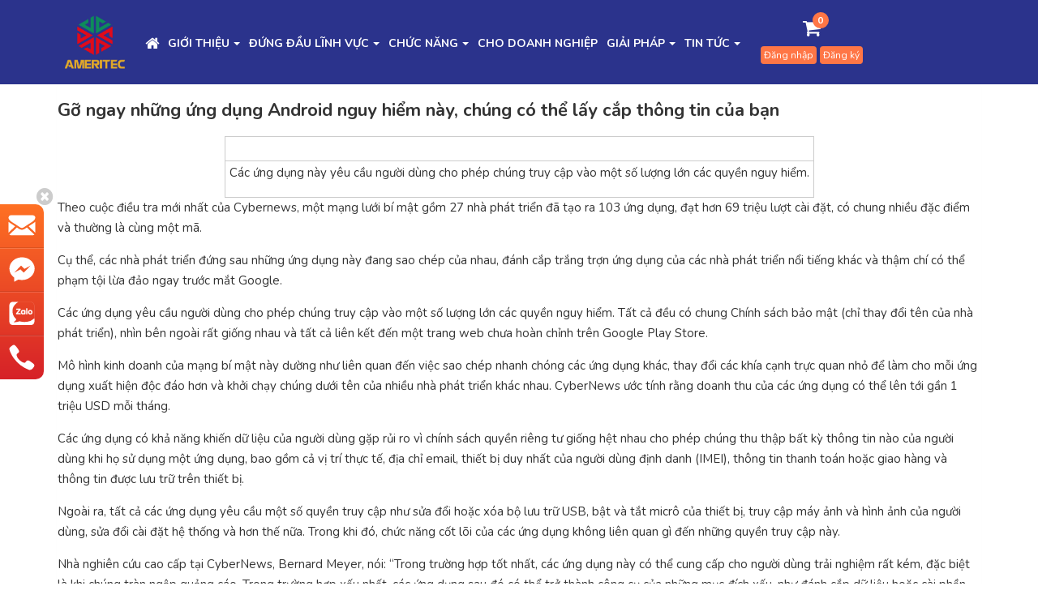

--- FILE ---
content_type: text/html; charset=UTF-8
request_url: https://ameritecjsc.com.vn/2020/08/27/go-ngay-nhung-ung-dung-android-nguy-hiem-nay-chung-co-the-lay-cap-thong-tin-cua-ban
body_size: 18654
content:
<!DOCTYPE html>
	<html lang="vi" xmlns="http://www.w3.org/1999/xhtml" prefix="og: http://ogp.me/ns#">
	<head>
<meta name='robots' content='max-image-preview:large' />
<link rel='dns-prefetch' href='//s.w.org' />
<script type="text/javascript">
window._wpemojiSettings = {"baseUrl":"https:\/\/s.w.org\/images\/core\/emoji\/14.0.0\/72x72\/","ext":".png","svgUrl":"https:\/\/s.w.org\/images\/core\/emoji\/14.0.0\/svg\/","svgExt":".svg","source":{"concatemoji":"https:\/\/ameritecjsc.com.vn\/wp-includes\/js\/wp-emoji-release.min.js?ver=6.0.11"}};
/*! This file is auto-generated */
!function(e,a,t){var n,r,o,i=a.createElement("canvas"),p=i.getContext&&i.getContext("2d");function s(e,t){var a=String.fromCharCode,e=(p.clearRect(0,0,i.width,i.height),p.fillText(a.apply(this,e),0,0),i.toDataURL());return p.clearRect(0,0,i.width,i.height),p.fillText(a.apply(this,t),0,0),e===i.toDataURL()}function c(e){var t=a.createElement("script");t.src=e,t.defer=t.type="text/javascript",a.getElementsByTagName("head")[0].appendChild(t)}for(o=Array("flag","emoji"),t.supports={everything:!0,everythingExceptFlag:!0},r=0;r<o.length;r++)t.supports[o[r]]=function(e){if(!p||!p.fillText)return!1;switch(p.textBaseline="top",p.font="600 32px Arial",e){case"flag":return s([127987,65039,8205,9895,65039],[127987,65039,8203,9895,65039])?!1:!s([55356,56826,55356,56819],[55356,56826,8203,55356,56819])&&!s([55356,57332,56128,56423,56128,56418,56128,56421,56128,56430,56128,56423,56128,56447],[55356,57332,8203,56128,56423,8203,56128,56418,8203,56128,56421,8203,56128,56430,8203,56128,56423,8203,56128,56447]);case"emoji":return!s([129777,127995,8205,129778,127999],[129777,127995,8203,129778,127999])}return!1}(o[r]),t.supports.everything=t.supports.everything&&t.supports[o[r]],"flag"!==o[r]&&(t.supports.everythingExceptFlag=t.supports.everythingExceptFlag&&t.supports[o[r]]);t.supports.everythingExceptFlag=t.supports.everythingExceptFlag&&!t.supports.flag,t.DOMReady=!1,t.readyCallback=function(){t.DOMReady=!0},t.supports.everything||(n=function(){t.readyCallback()},a.addEventListener?(a.addEventListener("DOMContentLoaded",n,!1),e.addEventListener("load",n,!1)):(e.attachEvent("onload",n),a.attachEvent("onreadystatechange",function(){"complete"===a.readyState&&t.readyCallback()})),(e=t.source||{}).concatemoji?c(e.concatemoji):e.wpemoji&&e.twemoji&&(c(e.twemoji),c(e.wpemoji)))}(window,document,window._wpemojiSettings);
</script>
<style type="text/css">
img.wp-smiley,
img.emoji {
	display: inline !important;
	border: none !important;
	box-shadow: none !important;
	height: 1em !important;
	width: 1em !important;
	margin: 0 0.07em !important;
	vertical-align: -0.1em !important;
	background: none !important;
	padding: 0 !important;
}
</style>
	<link rel='stylesheet' id='wp-block-library-css'  href='https://ameritecjsc.com.vn/wp-includes/css/dist/block-library/style.min.css?ver=6.0.11' type='text/css' media='all' />
<link rel='stylesheet' id='wc-blocks-vendors-style-css'  href='https://ameritecjsc.com.vn/wp-content/plugins/woocommerce/packages/woocommerce-blocks/build/wc-blocks-vendors-style.css?ver=8.5.2' type='text/css' media='all' />
<link rel='stylesheet' id='wc-blocks-style-css'  href='https://ameritecjsc.com.vn/wp-content/plugins/woocommerce/packages/woocommerce-blocks/build/wc-blocks-style.css?ver=8.5.2' type='text/css' media='all' />
<style id='global-styles-inline-css' type='text/css'>
body{--wp--preset--color--black: #000000;--wp--preset--color--cyan-bluish-gray: #abb8c3;--wp--preset--color--white: #ffffff;--wp--preset--color--pale-pink: #f78da7;--wp--preset--color--vivid-red: #cf2e2e;--wp--preset--color--luminous-vivid-orange: #ff6900;--wp--preset--color--luminous-vivid-amber: #fcb900;--wp--preset--color--light-green-cyan: #7bdcb5;--wp--preset--color--vivid-green-cyan: #00d084;--wp--preset--color--pale-cyan-blue: #8ed1fc;--wp--preset--color--vivid-cyan-blue: #0693e3;--wp--preset--color--vivid-purple: #9b51e0;--wp--preset--gradient--vivid-cyan-blue-to-vivid-purple: linear-gradient(135deg,rgba(6,147,227,1) 0%,rgb(155,81,224) 100%);--wp--preset--gradient--light-green-cyan-to-vivid-green-cyan: linear-gradient(135deg,rgb(122,220,180) 0%,rgb(0,208,130) 100%);--wp--preset--gradient--luminous-vivid-amber-to-luminous-vivid-orange: linear-gradient(135deg,rgba(252,185,0,1) 0%,rgba(255,105,0,1) 100%);--wp--preset--gradient--luminous-vivid-orange-to-vivid-red: linear-gradient(135deg,rgba(255,105,0,1) 0%,rgb(207,46,46) 100%);--wp--preset--gradient--very-light-gray-to-cyan-bluish-gray: linear-gradient(135deg,rgb(238,238,238) 0%,rgb(169,184,195) 100%);--wp--preset--gradient--cool-to-warm-spectrum: linear-gradient(135deg,rgb(74,234,220) 0%,rgb(151,120,209) 20%,rgb(207,42,186) 40%,rgb(238,44,130) 60%,rgb(251,105,98) 80%,rgb(254,248,76) 100%);--wp--preset--gradient--blush-light-purple: linear-gradient(135deg,rgb(255,206,236) 0%,rgb(152,150,240) 100%);--wp--preset--gradient--blush-bordeaux: linear-gradient(135deg,rgb(254,205,165) 0%,rgb(254,45,45) 50%,rgb(107,0,62) 100%);--wp--preset--gradient--luminous-dusk: linear-gradient(135deg,rgb(255,203,112) 0%,rgb(199,81,192) 50%,rgb(65,88,208) 100%);--wp--preset--gradient--pale-ocean: linear-gradient(135deg,rgb(255,245,203) 0%,rgb(182,227,212) 50%,rgb(51,167,181) 100%);--wp--preset--gradient--electric-grass: linear-gradient(135deg,rgb(202,248,128) 0%,rgb(113,206,126) 100%);--wp--preset--gradient--midnight: linear-gradient(135deg,rgb(2,3,129) 0%,rgb(40,116,252) 100%);--wp--preset--duotone--dark-grayscale: url('#wp-duotone-dark-grayscale');--wp--preset--duotone--grayscale: url('#wp-duotone-grayscale');--wp--preset--duotone--purple-yellow: url('#wp-duotone-purple-yellow');--wp--preset--duotone--blue-red: url('#wp-duotone-blue-red');--wp--preset--duotone--midnight: url('#wp-duotone-midnight');--wp--preset--duotone--magenta-yellow: url('#wp-duotone-magenta-yellow');--wp--preset--duotone--purple-green: url('#wp-duotone-purple-green');--wp--preset--duotone--blue-orange: url('#wp-duotone-blue-orange');--wp--preset--font-size--small: 13px;--wp--preset--font-size--medium: 20px;--wp--preset--font-size--large: 36px;--wp--preset--font-size--x-large: 42px;}.has-black-color{color: var(--wp--preset--color--black) !important;}.has-cyan-bluish-gray-color{color: var(--wp--preset--color--cyan-bluish-gray) !important;}.has-white-color{color: var(--wp--preset--color--white) !important;}.has-pale-pink-color{color: var(--wp--preset--color--pale-pink) !important;}.has-vivid-red-color{color: var(--wp--preset--color--vivid-red) !important;}.has-luminous-vivid-orange-color{color: var(--wp--preset--color--luminous-vivid-orange) !important;}.has-luminous-vivid-amber-color{color: var(--wp--preset--color--luminous-vivid-amber) !important;}.has-light-green-cyan-color{color: var(--wp--preset--color--light-green-cyan) !important;}.has-vivid-green-cyan-color{color: var(--wp--preset--color--vivid-green-cyan) !important;}.has-pale-cyan-blue-color{color: var(--wp--preset--color--pale-cyan-blue) !important;}.has-vivid-cyan-blue-color{color: var(--wp--preset--color--vivid-cyan-blue) !important;}.has-vivid-purple-color{color: var(--wp--preset--color--vivid-purple) !important;}.has-black-background-color{background-color: var(--wp--preset--color--black) !important;}.has-cyan-bluish-gray-background-color{background-color: var(--wp--preset--color--cyan-bluish-gray) !important;}.has-white-background-color{background-color: var(--wp--preset--color--white) !important;}.has-pale-pink-background-color{background-color: var(--wp--preset--color--pale-pink) !important;}.has-vivid-red-background-color{background-color: var(--wp--preset--color--vivid-red) !important;}.has-luminous-vivid-orange-background-color{background-color: var(--wp--preset--color--luminous-vivid-orange) !important;}.has-luminous-vivid-amber-background-color{background-color: var(--wp--preset--color--luminous-vivid-amber) !important;}.has-light-green-cyan-background-color{background-color: var(--wp--preset--color--light-green-cyan) !important;}.has-vivid-green-cyan-background-color{background-color: var(--wp--preset--color--vivid-green-cyan) !important;}.has-pale-cyan-blue-background-color{background-color: var(--wp--preset--color--pale-cyan-blue) !important;}.has-vivid-cyan-blue-background-color{background-color: var(--wp--preset--color--vivid-cyan-blue) !important;}.has-vivid-purple-background-color{background-color: var(--wp--preset--color--vivid-purple) !important;}.has-black-border-color{border-color: var(--wp--preset--color--black) !important;}.has-cyan-bluish-gray-border-color{border-color: var(--wp--preset--color--cyan-bluish-gray) !important;}.has-white-border-color{border-color: var(--wp--preset--color--white) !important;}.has-pale-pink-border-color{border-color: var(--wp--preset--color--pale-pink) !important;}.has-vivid-red-border-color{border-color: var(--wp--preset--color--vivid-red) !important;}.has-luminous-vivid-orange-border-color{border-color: var(--wp--preset--color--luminous-vivid-orange) !important;}.has-luminous-vivid-amber-border-color{border-color: var(--wp--preset--color--luminous-vivid-amber) !important;}.has-light-green-cyan-border-color{border-color: var(--wp--preset--color--light-green-cyan) !important;}.has-vivid-green-cyan-border-color{border-color: var(--wp--preset--color--vivid-green-cyan) !important;}.has-pale-cyan-blue-border-color{border-color: var(--wp--preset--color--pale-cyan-blue) !important;}.has-vivid-cyan-blue-border-color{border-color: var(--wp--preset--color--vivid-cyan-blue) !important;}.has-vivid-purple-border-color{border-color: var(--wp--preset--color--vivid-purple) !important;}.has-vivid-cyan-blue-to-vivid-purple-gradient-background{background: var(--wp--preset--gradient--vivid-cyan-blue-to-vivid-purple) !important;}.has-light-green-cyan-to-vivid-green-cyan-gradient-background{background: var(--wp--preset--gradient--light-green-cyan-to-vivid-green-cyan) !important;}.has-luminous-vivid-amber-to-luminous-vivid-orange-gradient-background{background: var(--wp--preset--gradient--luminous-vivid-amber-to-luminous-vivid-orange) !important;}.has-luminous-vivid-orange-to-vivid-red-gradient-background{background: var(--wp--preset--gradient--luminous-vivid-orange-to-vivid-red) !important;}.has-very-light-gray-to-cyan-bluish-gray-gradient-background{background: var(--wp--preset--gradient--very-light-gray-to-cyan-bluish-gray) !important;}.has-cool-to-warm-spectrum-gradient-background{background: var(--wp--preset--gradient--cool-to-warm-spectrum) !important;}.has-blush-light-purple-gradient-background{background: var(--wp--preset--gradient--blush-light-purple) !important;}.has-blush-bordeaux-gradient-background{background: var(--wp--preset--gradient--blush-bordeaux) !important;}.has-luminous-dusk-gradient-background{background: var(--wp--preset--gradient--luminous-dusk) !important;}.has-pale-ocean-gradient-background{background: var(--wp--preset--gradient--pale-ocean) !important;}.has-electric-grass-gradient-background{background: var(--wp--preset--gradient--electric-grass) !important;}.has-midnight-gradient-background{background: var(--wp--preset--gradient--midnight) !important;}.has-small-font-size{font-size: var(--wp--preset--font-size--small) !important;}.has-medium-font-size{font-size: var(--wp--preset--font-size--medium) !important;}.has-large-font-size{font-size: var(--wp--preset--font-size--large) !important;}.has-x-large-font-size{font-size: var(--wp--preset--font-size--x-large) !important;}
</style>
<link rel='stylesheet' id='contact-form-7-css'  href='https://ameritecjsc.com.vn/wp-content/plugins/contact-form-7/includes/css/styles.css?ver=5.6.4' type='text/css' media='all' />
<link rel='stylesheet' id='woocommerce-layout-css'  href='https://ameritecjsc.com.vn/wp-content/plugins/woocommerce/assets/css/woocommerce-layout.css?ver=7.0.1' type='text/css' media='all' />
<link rel='stylesheet' id='woocommerce-smallscreen-css'  href='https://ameritecjsc.com.vn/wp-content/plugins/woocommerce/assets/css/woocommerce-smallscreen.css?ver=7.0.1' type='text/css' media='only screen and (max-width: 768px)' />
<link rel='stylesheet' id='woocommerce-general-css'  href='https://ameritecjsc.com.vn/wp-content/plugins/woocommerce/assets/css/woocommerce.css?ver=7.0.1' type='text/css' media='all' />
<style id='woocommerce-inline-inline-css' type='text/css'>
.woocommerce form .form-row .required { visibility: visible; }
</style>
<script type='text/javascript' src='https://ameritecjsc.com.vn/wp-includes/js/jquery/jquery.min.js?ver=3.6.0' id='jquery-core-js'></script>
<script type='text/javascript' src='https://ameritecjsc.com.vn/wp-includes/js/jquery/jquery-migrate.min.js?ver=3.3.2' id='jquery-migrate-js'></script>
<link rel="https://api.w.org/" href="https://ameritecjsc.com.vn/wp-json/" /><link rel="alternate" type="application/json" href="https://ameritecjsc.com.vn/wp-json/wp/v2/posts/50490" /><link rel="EditURI" type="application/rsd+xml" title="RSD" href="https://ameritecjsc.com.vn/xmlrpc.php?rsd" />
<link rel="wlwmanifest" type="application/wlwmanifest+xml" href="https://ameritecjsc.com.vn/wp-includes/wlwmanifest.xml" /> 
<meta name="generator" content="WordPress 6.0.11" />
<meta name="generator" content="WooCommerce 7.0.1" />
<link rel="canonical" href="https://ameritecjsc.com.vn/2020/08/27/go-ngay-nhung-ung-dung-android-nguy-hiem-nay-chung-co-the-lay-cap-thong-tin-cua-ban" />
<link rel='shortlink' href='https://ameritecjsc.com.vn/?p=50490' />
<link rel="alternate" type="application/json+oembed" href="https://ameritecjsc.com.vn/wp-json/oembed/1.0/embed?url=https%3A%2F%2Fameritecjsc.com.vn%2F2020%2F08%2F27%2Fgo-ngay-nhung-ung-dung-android-nguy-hiem-nay-chung-co-the-lay-cap-thong-tin-cua-ban" />
<link rel="alternate" type="text/xml+oembed" href="https://ameritecjsc.com.vn/wp-json/oembed/1.0/embed?url=https%3A%2F%2Fameritecjsc.com.vn%2F2020%2F08%2F27%2Fgo-ngay-nhung-ung-dung-android-nguy-hiem-nay-chung-co-the-lay-cap-thong-tin-cua-ban&#038;format=xml" />
<!-- HFCM by 99 Robots - Snippet # 2: Facebook SDK -->
<script>
	(function(d, s, id) {
	  var js, fjs = d.getElementsByTagName(s)[0];
	  if (d.getElementById(id)) return;
	  js = d.createElement(s); js.id = id;
	  js.src = "//connect.facebook.net/vi_VN/sdk.js#xfbml=1&version=v2.3&appId=230001997412353";
	  fjs.parentNode.insertBefore(js, fjs);
	}(document, 'script', 'facebook-jssdk'));
</script>
<!-- /end HFCM by 99 Robots -->
<!-- HFCM by 99 Robots - Snippet # 3: Schema Organization -->
<script type="application/ld+json">
{
    "@context" : "http://schema.org",
    "@type" : "Organization",
    "name" : "Ameritec AIPS - Ứng dụng bảo mật di động 100%",
    "url" : "https://ameritecjsc.com.vn/",
    "sameAs" : [ "https://www.facebook.com/ameritecAIPS",
    "https://www.pinterest.com/ameritec_AIPS",
    "https://twitter.com/Ameritec_AIPS",
    "https://www.youtube.com/channel/UCvxi8TE2txGco_yoU-yVKUw?sub_confirmation=1"]
}
</script>
<!-- /end HFCM by 99 Robots -->
<!-- HFCM by 99 Robots - Snippet # 4: Google Analytics -->
<!-- Global site tag (gtag.js) - Google Analytics -->
<script async src="https://www.googletagmanager.com/gtag/js?id=UA-206097665-1"></script>
<script>
  window.dataLayer = window.dataLayer || [];
  function gtag(){dataLayer.push(arguments);}
  gtag('js', new Date());

  gtag('config', 'UA-206097665-1');
</script>
<!-- /end HFCM by 99 Robots -->
	<noscript><style>.woocommerce-product-gallery{ opacity: 1 !important; }</style></noscript>
	<link rel="icon" href="https://ameritecjsc.com.vn/wp-content/uploads/2021/09/logo-ameritec-02-150x150.png" sizes="32x32" />
<link rel="icon" href="https://ameritecjsc.com.vn/wp-content/uploads/2021/09/logo-ameritec-02.png" sizes="192x192" />
<link rel="apple-touch-icon" href="https://ameritecjsc.com.vn/wp-content/uploads/2021/09/logo-ameritec-02.png" />
<meta name="msapplication-TileImage" content="https://ameritecjsc.com.vn/wp-content/uploads/2021/09/logo-ameritec-02.png" />
		<style type="text/css" id="wp-custom-css">
			.elementor-text-editor ul{
	list-style-type: disc;
}
.btn-lienhe a{
	color: #FFFFFF !important;
	background-color: #F25E30 !important;
}
.btn-lienhe a:hover{
	background-color: #498615 !important;
}
footer#footer .social p {
    color: #fff!important;
    margin-bottom: 1em;
}
.d-flex{
	display: flex
}
.result_level .user-doanh-nghiep, .result_level .user-doanh-nghiep .bin-show-name {
    color: #000080;
}


.result_level .user-doanh-nghiep-b, .user-doanh-nghiep-b .bin-show-name {
    color: #00CED1;
}




.result_level .user-ca-nhan, .result_level .user-ca-nhan .bin-show-name {
    color: #888888;
}
.price {
    text-align: center;
    font-size: 22px;
    padding: 30px 0;
}

.price-sale {
    color: #e02e2e;
    font-weight: 700;
}
.price-regular {
    vertical-align: middle;
    display: block;
    font-size: 16px;
    color: #707070;
}
.pro_percent {
    display: inline-block;
    vertical-align: middle;
    border: 1px solid #0054a6;
    background: #fff;
    background-color: #fafafa;
    color: #0052aa;
    font-size: 14px;
    border-radius: 6px;
    line-height: 22px;
    padding: 2px 5px;
    font-weight: 400;
    margin-left: 10px;
}
.item_news_viewcat .thumbnail .caption{
	padding: 10px 0;
}
.item_news_viewcat .thumbnail .caption a{
	font-size: 15px;
    max-height: 40px;
    overflow: hidden;
}

.d-flex{
	display: flex
}

.aligncenter {
    display: block;
    margin: 0 auto!important;
}
@media (max-width: 992px){
	.d-flex{
	display: block
}
}

.block-title {
    color: #293191;
    font-size: 28px;
    font-weight: bold;
    text-transform: uppercase;
}
.package.no {
    margin-bottom: 80px;
}

#layout-product .product-grid, section.related .product-grid{
	padding-top: 60px;
}
.package-info-wrapper h2.woocommerce-loop-product__title {
    text-align: center;
    color: #293191;
    font-size: 24px;
}

#layout-product .product span, .product .entry-summary span, section.related span{
    display: inline-block;
}

#layout-product span.price, .entry-summary p.price, section.related span.price{
    display: block;
    color: #e02e2e;
    font-weight: 700;
    padding: 0;
}

section.related span.price span.amount, .entry-summary p.price span.amount{
    font-size: 22px;
}
.entry-summary p.price {
    text-align: left;
}
#layout-product .product span {
    font-size: 22px;
}

#layout-product .package-info-description ul {
    padding: 0;
}

.cart-count {
    position: absolute;
    top: -10px;
    right: -10px;
    display: inline-flex;
    background: #FF7646;
    justify-content: center;
    align-items: center;
    width: 20px;
    height: 20px;
    border-radius: 99px;
    font-weight: 700;
    font-size: 12px;
}

.cart-icon {
    position: relative;
    display: inline-block;
    margin-bottom: 10px;
}

.cart-icon i {
    font-size: 24px;
}
.devices {
    text-align: center;
    color: #293191;
    font-size: 18px;
    font-weight: bold;
}

.quantity {
    display: none;
}

button.single_add_to_cart_button {
    background-color: #FF6600;
    color: #FFFFFF;
    text-transform: uppercase;
    padding: 12px 30px;
    font-weight: 700;
    font-size: 16px;
    margin-top: 10px;
    border: 0;
    border-radius: 5px;
}

.content-product {
    margin-top: 40px;
}
.woocommerce .cart-collaterals .cart_totals, .woocommerce-page .cart-collaterals .cart_totals {
    float: none;
    width: 100%;
    text-align: left;
}
.woocommerce-cart .wc-proceed-to-checkout {
    padding-bottom: 0;
}
.cart-total-list {
	padding: 20px;
    background: #fff;
    font-size: 17px;
    border-radius: 10px;
    border: 1px solid rgba(0, 0, 0, .1);
}

.cart-total-list dl {
    margin: 0
}

.cart_totals table tr td span {
    font-size: 18px;
    text-shadow: 1px 1px #f9a602
}
.woocommerce .wc-proceed-to-checkout a.checkout-button, .woocommerce button#place_order {
    font-size: 15px;
    line-height: 1.5;
    padding: 12px 20px;
    background-color: #FF7646;
    text-transform: uppercase;
    color: #fff;
    font-weight: 700;
    display: block;
    text-align: center;
    border-radius: 5px;
    margin-bottom: 0;
    margin-top: 10px;
}
.woocommerce table.shop_table td {
    border: 0;
    border-top: 1px solid rgba(0, 0, 0, .1);
    padding: 5px 10px;
    font-size: 14px;
    vertical-align: middle;
    line-height: 1.5em;
}

.woocommerce table.cart img {
    width: 150px !important;
}


.woocommerce table.shop_table td.product-remove a {
    color: #333;
}
ul.tabs.wc-tabs {
    margin: 0;
    padding: 0;
}
ul.tabs.wc-tabs  li a {
/*     text-align: center; */
    color: #293191;
    font-size: 28px;
    font-weight: bold;
    text-transform: uppercase;
/*     width: 100%;
    display: inline-block; */
    margin: 40px 0;
}
.summary.entry-summary span {
    margin: 0;
    padding: 0;
}
.product_meta {
    display: none;
}


h1.product_title.entry-title {
    margin-bottom: 0;
    padding: 0;
}

.summary.entry-summary .price {
    padding: 0;
    margin: 0;
}
nav.woocommerce-breadcrumb {
    margin-bottom: 20px;
}
.image-single-inner img {
    max-width: 100%;
	width: 90%;
    box-shadow: 0 2px 7px rgb(0 0 0 / 10%);
}		</style>
		<title>  Gỡ ngay những ứng dụng Android nguy hiểm này, chúng có thể lấy cắp thông tin của bạn</title>
<!-- <title>Gỡ ngay những ứng dụng Android nguy hiểm này, chúng có thể lấy cắp thông tin của bạn</title> -->
<meta name="author" content="Ameritec">
<meta name="copyright" content="Ameritec [pierre@ameritecjsc.com]">
<meta name="robots" content="index, archive, follow, noodp">
<meta name="googlebot" content="index,archive,follow,noodp">
<meta name="msnbot" content="all,index,follow">
<meta name="viewport" content="width=device-width, initial-scale=1">
<meta http-equiv="Content-Type" content="text/html; charset=utf-8">

<!-- <meta name="description" content="Đăng ký thành viên - Đăng ký - Thành viên - https://ameritecjsc.com.vn/users/register/">
<meta property="og:title" content="Đăng ký thành viên">
<meta property="og:type" content="website">
<meta property="og:description" content="Đăng ký thành viên - Đăng ký - Thành viên - https://ameritecjsc.com.vn/users/register/">
<meta property="og:site_name" content="Ameritec">
<meta property="og:url" content="https://ameritecjsc.com.vn/users/register/">
<link rel="canonical" href="https://ameritecjsc.com.vn/users/register/"> -->

<meta property="fb:app_id" content="230001997412353">
<meta property="fb:admins" content="2e1fa2fac6fe43201c1cf38a25a37d43">
<script src="https://ajax.googleapis.com/ajax/libs/jquery/3.5.1/jquery.min.js"></script>
<!-- <link rel="preload" as="script" href="https://ameritecjsc.com.vn/wp-content/themes/zimperium/assets/js/jquery.min.js?t=1594725483"> -->
<link rel="preload" as="script" href="https://ameritecjsc.com.vn/wp-content/themes/zimperium/assets/js/vi.js?t=1594725483">
<link rel="preload" as="script" href="https://ameritecjsc.com.vn/wp-content/themes/zimperium/assets/js/global.js?t=1594725483">
<link rel="preload" as="script" href="https://ameritecjsc.com.vn/wp-content/themes/zimperium/assets/js/users.js?t=15947254831769064927">
<link rel="preload" as="script" href="https://ameritecjsc.com.vn/wp-content/themes/zimperium/assets/js/main.js?t=15947254831769064927">
<!-- <link rel="preload" as="script" href="https://translate.google.com/translate_a/element.js?cb=googleTranslateElementInit"> -->
<link rel="preload" as="script" href="https://ameritecjsc.com.vn/wp-content/themes/zimperium/assets/js/jquery-ui.min.js?t=1594725483">
<link rel="preload" as="script" href="https://ameritecjsc.com.vn/wp-content/themes/zimperium/assets/js/jquery.ui.datepicker-vi.js?t=1594725483">
<link rel="preload" as="script" href="https://ameritecjsc.com.vn/wp-content/themes/zimperium/assets/js/bootstrap.min.js?t=1594725483">

<link rel="StyleSheet" href="https://cdnjs.cloudflare.com/ajax/libs/owl-carousel/1.3.3/owl.carousel.min.css">
<link rel="StyleSheet" href="https://cdnjs.cloudflare.com/ajax/libs/owl-carousel/1.3.3/owl.theme.min.css">

<link rel="StyleSheet" href="https://ameritecjsc.com.vn/wp-content/themes/zimperium/assets/css/font-awesome.min.css?t=1594725483">
<link rel="StyleSheet" href="https://ameritecjsc.com.vn/wp-content/themes/zimperium/assets/css/bootstrap.min.css?t=1594725483">
<link rel="StyleSheet" href="https://ameritecjsc.com.vn/wp-content/themes/zimperium/assets/css/style.css?t=15947254831769064927">
<link rel="StyleSheet" href="https://ameritecjsc.com.vn/wp-content/themes/zimperium/assets/css/style.responsive.css?t=1594725483">
<link rel="StyleSheet" href="https://ameritecjsc.com.vn/wp-content/themes/zimperium/assets/css/users.css?t=1594725483">
<link type="text/css" href="https://ameritecjsc.com.vn/wp-content/themes/zimperium/assets/css/jquery-ui.min.css?t=1594725483" rel="stylesheet" />

<style>
li#wp-admin-bar-elementor_inspector {
    display: none;
}
.header_extende_other a {
    display: inline-block;
}
.item_banner_img img {
    width: 100%;
}
.owl-controls.clickable {
    display: none!important;
}
img.img-thumbnail {
    width: 100%;
}
tbody tr td {
    border: 1px solid #ccc;
    padding: 2px 5px;
}
figure.article.center img {
    height: auto;
}

li#wp-admin-bar-wpseo-menu ,
li#wp-admin-bar-comments,
li#wp-admin-bar-new-content {
    display: none!important;
}
span.bi-action-move-level {
    margin-right: 5px;
}
span.bin-show-name {
    color: rgb(3 168 78);
    font-weight: 700;
    font-size: 12px;
}
.tf-tree span.bin-show-name {
    display: block;
}

.tf-tree i.fa.fa-cog {
    padding: 0;
    margin: 0;
}

.tf-tree span.bi-action-move-level {
    margin: 0;
    padding: 0;
    border: 0 none;
    background: transparent;
    box-shadow: none;
    display: block;
    text-align: center;
}

.bin-show-name:before, .tf-tree span.bi-action-move-level:before {
    opacity: 0;
}

.bin-show-name:after ,.tf-tree span.bi-action-move-level:after {
    opacity: 0;
}
#myModal-update-user .modal-dialog {
    top: 72px;
}

.content-show-cap-nhap-thanh-vien-chuyen-di {
    border: 1px solid red;
    background: tan;
    margin-bottom: 15px;
    padding: 5px;
    border-radius: 3px;
}

.content-show-cap-nhap-thanh-vien-chuyen-di span.bi-action-move-level {
    display: none;
}

.content-show-cap-nhap-thanh-vien-chuyen-di ol ol {
    display: none;
}
span.click-to-show {
    cursor: pointer;
}
li.user-subitem {
    list-style: none;
}
.bi-action-select-move-level {
    display: none!important;
}
.content-show-cap-nhap-thanh-vien span.bi-action-select-move-level {
    display: inline-block!important;
}
.content-show-cap-nhap-thanh-vien span.bi-action-move-level {
    display: none;
}
div#news-bodyhtml form {
    text-align: center;
    background-image: repeating-linear-gradient(135deg, #83b3db 0px, #83b3db 30px, transparent 30px, transparent 50px, #83b3db 50px, #84ADCB 80px, transparent 80px, transparent 100px);
    border: none;
    padding: 20px;
    max-width: 650px;
    margin: 0 auto;
}
div#news-bodyhtml form .form-group {
    background: #fff;
    padding-bottom: 15px;
    padding-top: 30px;
}

div#news-bodyhtml form .form-control {
    width: 100%;
    display: inline-block;
}
div#news-bodyhtml form label {
    width: 100%;
    padding: 0 20px;
    box-sizing: border-box;
}

.bd-example {
    position: fixed;
    z-index: 999999;
    left: 0;
    right: 0;
    top: -200px;

}
.bd-example .alert {
    max-width: 350px;
    margin: 0 auto;
}
.bd-example.show{
    top: 60px;
}
.fade.show {
    opacity: 1;
}
.modal-body.text-center .btn {
    margin: 10px;
}


</style>

</head>
<body data-rsssl=1>
<noscript>
	<div class="alert alert-danger">Trình duyệt của bạn đã tắt chức năng hỗ trợ JavaScript.<br />Website chỉ làm việc khi bạn bật nó trở lại.<br />Để tham khảo cách bật JavaScript, hãy click chuột <a href="http://wiki.nukeviet.vn/support:browser:enable_javascript">vào đây</a>!</div>
</noscript>
<script>
nv_base_siteurl = 'https://ameritecjsc.com.vn';

</script>
<div class="body-bg">
<header>
	<section class="menu_con">
		<div class="wraper">
			<div class="container">
				<div id="header" class="row">
					<div class="logo col-xs-12 col-sm-14 col-md-2">
							<a title="Ameritec" href="https://ameritecjsc.com.vn"><img src="https://ameritecjsc.com.vn/wp-content/uploads/2022/12/Logo-Ameritec_2023.-CKN-01.png" width="208" height="208" alt="Ameritec" /></a>
					</div>
					<div class="col-xs-12 col-sm-10 col-md-16 header-menu-main">
                        <nav class="second-nav hidden-xs hidden-sm" id="menusite" class="menu_home">
    <div class="navbar navbar-default navbar-static-top" role="navigation">
        <div class="navbar-header">
            <button type="button" class="navbar-toggle" data-toggle="collapse" data-target="#menu-site-default">
                <span class="sr-only">&nbsp;</span><span class="icon-bar">&nbsp;</span><span class="icon-bar">&nbsp;</span><span class="icon-bar">&nbsp;</span>
            </button>
        </div>
        <div class="collapse navbar-collapse" id="menu-site-default">
            <ul id="menu-main-menu" class="nav navbar-nav"><li id="menu-item-94773" class="home-page1 menu-item menu-item-type-post_type menu-item-object-page menu-item-home menu-item-94773"><a href="https://ameritecjsc.com.vn/"><em class="fa fa-lg fa-home"></em></a></li>
<li id="menu-item-43347" class="menu-item menu-item-type-custom menu-item-object-custom menu-item-has-children menu-item-43347"><a href="#"><em class="gioi-thieu"></em> Giới thiệu<strong class="caret">&nbsp;</strong></a><i class="mobile fa fa-angle-down" aria-hidden="true"></i>
<ul class="sub-menu dropdown-menu">
	<li id="menu-item-94735" class="menu-item menu-item-type-post_type menu-item-object-page menu-item-94735"><a href="https://ameritecjsc.com.vn/nhan-su-ameritec">Giới thiệu Công Ty CP AMERITEC</a></li>
	<li id="menu-item-94736" class="menu-item menu-item-type-post_type menu-item-object-page menu-item-94736"><a href="https://ameritecjsc.com.vn/doi-tac">Đối tác</a></li>
</ul>
</li>
<li id="menu-item-94739" class="menu-item menu-item-type-custom menu-item-object-custom menu-item-has-children menu-item-94739"><a href="#">Đứng đầu lĩnh vực<strong class="caret">&nbsp;</strong></a><i class="mobile fa fa-angle-down" aria-hidden="true"></i>
<ul class="sub-menu dropdown-menu">
	<li id="menu-item-94740" class="menu-item menu-item-type-post_type menu-item-object-page menu-item-94740"><a href="https://ameritecjsc.com.vn/nghien-cuu-moi-de-doa-tren-di-dong">NGHIÊN CỨU MỐI ĐE DOẠ TRÊN THIẾT BỊ DI ĐỘNG</a></li>
	<li id="menu-item-94741" class="menu-item menu-item-type-post_type menu-item-object-page menu-item-94741"><a href="https://ameritecjsc.com.vn/quy-dinh-tuan-thu-cho-thiet-bi-di-dong">QUY ĐỊNH TUÂN THỦ CHO THIẾT BỊ DI ĐỘNG</a></li>
</ul>
</li>
<li id="menu-item-94737" class="product-menu menu-item menu-item-type-post_type menu-item-object-page menu-item-has-children menu-item-94737"><a href="https://ameritecjsc.com.vn/san-pham">CHỨC NĂNG<strong class="caret">&nbsp;</strong></a><i class="mobile fa fa-angle-down" aria-hidden="true"></i>
<ul class="sub-menu dropdown-menu">
	<li id="menu-item-94738" class="menu-item menu-item-type-post_type menu-item-object-page menu-item-94738"><a href="https://ameritecjsc.com.vn/san-pham/cong-nghe-may-hoc-z9">CÔNG NGHỆ MÁY HỌC Z9</a></li>
	<li id="menu-item-94742" class="menu-item menu-item-type-post_type menu-item-object-page menu-item-94742"><a href="https://ameritecjsc.com.vn/san-pham/ung-dung-bao-mat-thiet-bi-di-dong-aips">ỨNG DỤNG BẢO MẬT THIẾT BỊ DI ĐỘNG – AIPS</a></li>
	<li id="menu-item-94743" class="menu-item menu-item-type-post_type menu-item-object-page menu-item-94743"><a href="https://ameritecjsc.com.vn/san-pham/phan-tich-ung-dung-nang-cao-z3a">PHÂN TÍCH ỨNG DỤNG NÂNG CAO Z3A</a></li>
	<li id="menu-item-94744" class="menu-item menu-item-type-post_type menu-item-object-page menu-item-has-children menu-item-94744"><a href="https://ameritecjsc.com.vn/san-pham/bo-bao-ve-ung-dung-di-dong-maps">BỘ BẢO VỆ ỨNG DỤNG DI ĐỘNG (MAPS)<strong class="caret">&nbsp;</strong></a><i class="mobile fa fa-angle-down" aria-hidden="true"></i>
	<ul class="sub-menu dropdown-menu">
		<li id="menu-item-94745" class="menu-item menu-item-type-post_type menu-item-object-page menu-item-94745"><a href="https://ameritecjsc.com.vn/san-pham/bo-bao-ve-ung-dung-di-dong-maps/app-hardening-zshield"><i class="fa fa-chevron-circle-right" aria-hidden="true"></i> App Hardening – zShield</a></li>
		<li id="menu-item-94746" class="menu-item menu-item-type-post_type menu-item-object-page menu-item-94746"><a href="https://ameritecjsc.com.vn/san-pham/bo-bao-ve-ung-dung-di-dong-maps/app-scanning-zscan"><i class="fa fa-chevron-circle-right" aria-hidden="true"></i> App Scanning – zScan</a></li>
		<li id="menu-item-94747" class="menu-item menu-item-type-post_type menu-item-object-page menu-item-94747"><a href="https://ameritecjsc.com.vn/san-pham/bo-bao-ve-ung-dung-di-dong-maps/embedded-app-protection-zdefend"><i class="fa fa-chevron-circle-right" aria-hidden="true"></i> Embedded App Protection – zDefend</a></li>
	</ul>
</li>
</ul>
</li>
<li id="menu-item-94748" class="menu-item menu-item-type-post_type menu-item-object-page menu-item-94748"><a href="https://ameritecjsc.com.vn/goi-danh-cho-doanh-nghiep">CHO DOANH NGHIỆP</a></li>
<li id="menu-item-94749" class="giai-phap menu-item menu-item-type-custom menu-item-object-custom menu-item-has-children menu-item-94749"><a href="#">Giải pháp<strong class="caret">&nbsp;</strong></a><i class="mobile fa fa-angle-down" aria-hidden="true"></i>
<ul class="sub-menu dropdown-menu">
	<li id="menu-item-94782" class="menu-item menu-item-type-post_type menu-item-object-page menu-item-94782"><a href="https://ameritecjsc.com.vn/cac-dich-vu-tai-chinh">Các dịch vụ tài chính</a></li>
	<li id="menu-item-95067" class="menu-item menu-item-type-post_type menu-item-object-page menu-item-95067"><a href="https://ameritecjsc.com.vn/xe-tu-lai">Ô tô</a></li>
	<li id="menu-item-94823" class="menu-item menu-item-type-post_type menu-item-object-page menu-item-94823"><a href="https://ameritecjsc.com.vn/co-quan-nha-nuoc">Cơ quan nhà nước</a></li>
	<li id="menu-item-94859" class="menu-item menu-item-type-post_type menu-item-object-page menu-item-94859"><a href="https://ameritecjsc.com.vn/cham-soc-suc-khoe">Chăm sóc sức khỏe</a></li>
	<li id="menu-item-94884" class="menu-item menu-item-type-post_type menu-item-object-page menu-item-94884"><a href="https://ameritecjsc.com.vn/bao-hiem">Bảo hiểm</a></li>
	<li id="menu-item-94904" class="menu-item menu-item-type-post_type menu-item-object-page menu-item-94904"><a href="https://ameritecjsc.com.vn/phap-ly-2">Pháp lý</a></li>
	<li id="menu-item-94923" class="menu-item menu-item-type-post_type menu-item-object-page menu-item-94923"><a href="https://ameritecjsc.com.vn/duoc-pham">Dược phẩm</a></li>
	<li id="menu-item-95044" class="menu-item menu-item-type-post_type menu-item-object-page menu-item-95044"><a href="https://ameritecjsc.com.vn/ban-le">Bán lẻ</a></li>
</ul>
</li>
<li id="menu-item-94767" class="menu-item menu-item-type-taxonomy menu-item-object-category current-post-ancestor current-menu-parent current-post-parent menu-item-has-children menu-item-94767"><a href="https://ameritecjsc.com.vn/category/news">Tin tức<strong class="caret">&nbsp;</strong></a><i class="mobile fa fa-angle-down" aria-hidden="true"></i>
<ul class="sub-menu dropdown-menu">
	<li id="menu-item-94768" class="menu-item menu-item-type-post_type menu-item-object-page menu-item-94768"><a href="https://ameritecjsc.com.vn/news">Tin tức – sự kiện</a></li>
	<li id="menu-item-94769" class="menu-item menu-item-type-taxonomy menu-item-object-category menu-item-94769"><a href="https://ameritecjsc.com.vn/category/noi-quy">NỘI QUY</a></li>
</ul>
</li>
<li id="menu-item-94771" class="login menu-item menu-item-type-custom menu-item-object-custom menu-item-94771"><a href="https://aips.mobi/login">Đăng nhập</a></li>
<li id="menu-item-94772" class="register menu-item menu-item-type-post_type menu-item-object-page menu-item-94772"><a href="https://ameritecjsc.com.vn/register">Đăng kí</a></li>
</ul>        </div>
    </div>
</nav>
<nav class="second-nav hidden_desktop" id="menusite">
    <div class="navbar navbar-default navbar-static-top" role="navigation">
        <div class="navbar-header">
            <button type="button" class="navbar-toggle" data-toggle="collapse" data-target="#menu-site-default">
                <span class="sr-only">&nbsp;</span><span class="icon-bar">&nbsp;</span><span class="icon-bar">&nbsp;</span><span class="icon-bar">&nbsp;</span>
            </button>
        </div>
        <div class="collapse navbar-collapse" id="menu-site-default111">
             <ul id="menu-main-menu-1" class="nav navbar-nav"><li class="home-page1 menu-item menu-item-type-post_type menu-item-object-page menu-item-home menu-item-94773"><a href="https://ameritecjsc.com.vn/"><em class="fa fa-lg fa-home"></em></a></li>
<li class="menu-item menu-item-type-custom menu-item-object-custom menu-item-has-children menu-item-43347"><a href="#"><em class="gioi-thieu"></em> Giới thiệu<strong class="caret">&nbsp;</strong></a><i class="mobile fa fa-angle-down" aria-hidden="true"></i>
<ul class="sub-menu dropdown-menu">
	<li class="menu-item menu-item-type-post_type menu-item-object-page menu-item-94735"><a href="https://ameritecjsc.com.vn/nhan-su-ameritec">Giới thiệu Công Ty CP AMERITEC</a></li>
	<li class="menu-item menu-item-type-post_type menu-item-object-page menu-item-94736"><a href="https://ameritecjsc.com.vn/doi-tac">Đối tác</a></li>
</ul>
</li>
<li class="menu-item menu-item-type-custom menu-item-object-custom menu-item-has-children menu-item-94739"><a href="#">Đứng đầu lĩnh vực<strong class="caret">&nbsp;</strong></a><i class="mobile fa fa-angle-down" aria-hidden="true"></i>
<ul class="sub-menu dropdown-menu">
	<li class="menu-item menu-item-type-post_type menu-item-object-page menu-item-94740"><a href="https://ameritecjsc.com.vn/nghien-cuu-moi-de-doa-tren-di-dong">NGHIÊN CỨU MỐI ĐE DOẠ TRÊN THIẾT BỊ DI ĐỘNG</a></li>
	<li class="menu-item menu-item-type-post_type menu-item-object-page menu-item-94741"><a href="https://ameritecjsc.com.vn/quy-dinh-tuan-thu-cho-thiet-bi-di-dong">QUY ĐỊNH TUÂN THỦ CHO THIẾT BỊ DI ĐỘNG</a></li>
</ul>
</li>
<li class="product-menu menu-item menu-item-type-post_type menu-item-object-page menu-item-has-children menu-item-94737"><a href="https://ameritecjsc.com.vn/san-pham">CHỨC NĂNG<strong class="caret">&nbsp;</strong></a><i class="mobile fa fa-angle-down" aria-hidden="true"></i>
<ul class="sub-menu dropdown-menu">
	<li class="menu-item menu-item-type-post_type menu-item-object-page menu-item-94738"><a href="https://ameritecjsc.com.vn/san-pham/cong-nghe-may-hoc-z9">CÔNG NGHỆ MÁY HỌC Z9</a></li>
	<li class="menu-item menu-item-type-post_type menu-item-object-page menu-item-94742"><a href="https://ameritecjsc.com.vn/san-pham/ung-dung-bao-mat-thiet-bi-di-dong-aips">ỨNG DỤNG BẢO MẬT THIẾT BỊ DI ĐỘNG – AIPS</a></li>
	<li class="menu-item menu-item-type-post_type menu-item-object-page menu-item-94743"><a href="https://ameritecjsc.com.vn/san-pham/phan-tich-ung-dung-nang-cao-z3a">PHÂN TÍCH ỨNG DỤNG NÂNG CAO Z3A</a></li>
	<li class="menu-item menu-item-type-post_type menu-item-object-page menu-item-has-children menu-item-94744"><a href="https://ameritecjsc.com.vn/san-pham/bo-bao-ve-ung-dung-di-dong-maps">BỘ BẢO VỆ ỨNG DỤNG DI ĐỘNG (MAPS)<strong class="caret">&nbsp;</strong></a><i class="mobile fa fa-angle-down" aria-hidden="true"></i>
	<ul class="sub-menu dropdown-menu">
		<li class="menu-item menu-item-type-post_type menu-item-object-page menu-item-94745"><a href="https://ameritecjsc.com.vn/san-pham/bo-bao-ve-ung-dung-di-dong-maps/app-hardening-zshield"><i class="fa fa-chevron-circle-right" aria-hidden="true"></i> App Hardening – zShield</a></li>
		<li class="menu-item menu-item-type-post_type menu-item-object-page menu-item-94746"><a href="https://ameritecjsc.com.vn/san-pham/bo-bao-ve-ung-dung-di-dong-maps/app-scanning-zscan"><i class="fa fa-chevron-circle-right" aria-hidden="true"></i> App Scanning – zScan</a></li>
		<li class="menu-item menu-item-type-post_type menu-item-object-page menu-item-94747"><a href="https://ameritecjsc.com.vn/san-pham/bo-bao-ve-ung-dung-di-dong-maps/embedded-app-protection-zdefend"><i class="fa fa-chevron-circle-right" aria-hidden="true"></i> Embedded App Protection – zDefend</a></li>
	</ul>
</li>
</ul>
</li>
<li class="menu-item menu-item-type-post_type menu-item-object-page menu-item-94748"><a href="https://ameritecjsc.com.vn/goi-danh-cho-doanh-nghiep">CHO DOANH NGHIỆP</a></li>
<li class="giai-phap menu-item menu-item-type-custom menu-item-object-custom menu-item-has-children menu-item-94749"><a href="#">Giải pháp<strong class="caret">&nbsp;</strong></a><i class="mobile fa fa-angle-down" aria-hidden="true"></i>
<ul class="sub-menu dropdown-menu">
	<li class="menu-item menu-item-type-post_type menu-item-object-page menu-item-94782"><a href="https://ameritecjsc.com.vn/cac-dich-vu-tai-chinh">Các dịch vụ tài chính</a></li>
	<li class="menu-item menu-item-type-post_type menu-item-object-page menu-item-95067"><a href="https://ameritecjsc.com.vn/xe-tu-lai">Ô tô</a></li>
	<li class="menu-item menu-item-type-post_type menu-item-object-page menu-item-94823"><a href="https://ameritecjsc.com.vn/co-quan-nha-nuoc">Cơ quan nhà nước</a></li>
	<li class="menu-item menu-item-type-post_type menu-item-object-page menu-item-94859"><a href="https://ameritecjsc.com.vn/cham-soc-suc-khoe">Chăm sóc sức khỏe</a></li>
	<li class="menu-item menu-item-type-post_type menu-item-object-page menu-item-94884"><a href="https://ameritecjsc.com.vn/bao-hiem">Bảo hiểm</a></li>
	<li class="menu-item menu-item-type-post_type menu-item-object-page menu-item-94904"><a href="https://ameritecjsc.com.vn/phap-ly-2">Pháp lý</a></li>
	<li class="menu-item menu-item-type-post_type menu-item-object-page menu-item-94923"><a href="https://ameritecjsc.com.vn/duoc-pham">Dược phẩm</a></li>
	<li class="menu-item menu-item-type-post_type menu-item-object-page menu-item-95044"><a href="https://ameritecjsc.com.vn/ban-le">Bán lẻ</a></li>
</ul>
</li>
<li class="menu-item menu-item-type-taxonomy menu-item-object-category current-post-ancestor current-menu-parent current-post-parent menu-item-has-children menu-item-94767"><a href="https://ameritecjsc.com.vn/category/news">Tin tức<strong class="caret">&nbsp;</strong></a><i class="mobile fa fa-angle-down" aria-hidden="true"></i>
<ul class="sub-menu dropdown-menu">
	<li class="menu-item menu-item-type-post_type menu-item-object-page menu-item-94768"><a href="https://ameritecjsc.com.vn/news">Tin tức – sự kiện</a></li>
	<li class="menu-item menu-item-type-taxonomy menu-item-object-category menu-item-94769"><a href="https://ameritecjsc.com.vn/category/noi-quy">NỘI QUY</a></li>
</ul>
</li>
<li class="login menu-item menu-item-type-custom menu-item-object-custom menu-item-94771"><a href="https://aips.mobi/login">Đăng nhập</a></li>
<li class="register menu-item menu-item-type-post_type menu-item-object-page menu-item-94772"><a href="https://ameritecjsc.com.vn/register">Đăng kí</a></li>
</ul>        </div>
    </div>
</nav>                    </div>
					<div class="col-xs-24 col-sm-24 col-md-6 login_home header_extende_other">
						<ul class="header-extend-left">
							                                      <div class="cart-icon header-icon">
                                        <a href="https://ameritecjsc.com.vn/gio-hang">
                                            <i class="fa fa-lg fa-shopping-cart"></i>
                                        </a>
                                        <div class="cart-count">
                                            0                                        </div>
                                    </div>
                        							<div id="nv-block-login">
                               	<div><a href="">Đăng nhập</a></div>
                                <div><a href="https://ameritecjsc.com.vn/#layout-product">Đăng ký</a></div>                            </div>
                        <!-- 							<div id="google_translate_element"></div>  -->
						</ul>
<!-- 						<ul class="header-extend-right" id="menu-download-mobile">
							<li>
                                <a href="https://apps.apple.com/vn/app/ameritec-aips/id1503362012">
                                    <img src="https://ameritecjsc.com.vn/wp-content/themes/zimperium/assets/img/app-store.png" alt="ameritecjsc">
                                </a>
                            </li>
                            <li>
                                <a href="https://play.google.com/store/apps/details?id=com.ameritecjsc.zips">
                                    <img src="https://ameritecjsc.com.vn/wp-content/themes/zimperium/assets/img/play-store.png" alt="ameritecjsc">
                                </a>
                            </li>
						</ul> -->
					</div>
				</div>
			</div>
		</div>
	</section>
	<div class="submenu_product">
		<div class="wraper">
			<div class="row"></div>
		</div>
	</div>
</header>
<!-- <section class="sc-user-banner">
    <div class="wraper">
        <div class="container">
            <div class="row">
                <div class="col-xs-24 col-sm-24 col-md-24">
                    <p class="user-banner__wellcome">Welcome to <span></span> Ameritec</p>
                </div>
            </div>
        </div>
     </div>
</section> -->


<div class="wraper"><div class="row">
	<div class="col-sm-24 col-md-24">
		<!-- <div class="bao_breadcrumbs">
            <div class="breadcrumbs-wrap">
                <ul class="temp-breadcrumbs">
                    <li><a href="https://ameritecjsc.com.vn" title="Trang chủ"><span>Trang chủ</span></a></li>                    										
                    <li>
						<i class="fa fa-angle-right"></i>
						<a href="https://ameritecjsc.com.vn/news/" title="Tin tức &amp; sự kiện"><span class="txt">Tin tức &amp; sự kiện</span></a>
					</li>
                </ul>
			</div>
		</div> -->
		<div class="list_news">		
			<div class="col-sm-24 col-md-24 item_news_viewcat">
				<div class="news_column panel panel-default">
					<div class="panel-bodyx">
						<h1 class="title margin-bottom-lg">Gỡ ngay những ứng dụng Android nguy hiểm này, chúng có thể lấy cắp thông tin của bạn</h1>
				        <!-- <div class="row margin-bottom-lg">
				            <div class="col-md-12">
				                <span class="h5">Tháng Tám 27, 2020</span>
				            </div>
				        </div> -->
						<!-- <div class="clearfix">
						 	<div class="hometext m-bottom"></div>
				    		<figure class="article center">
				    			<img width="660" height="419" src="https://ameritecjsc.com.vn/wp-content/uploads/2020/08/z22428042020.jpg" class="attachment-post-thumbnail size-post-thumbnail wp-post-image" alt="" srcset="https://ameritecjsc.com.vn/wp-content/uploads/2020/08/z22428042020.jpg 660w, https://ameritecjsc.com.vn/wp-content/uploads/2020/08/z22428042020-300x190.jpg 300w" sizes="(max-width: 660px) 100vw, 660px" />				    		</figure>
						</div> -->
						<!-- <h2><p>Các ứng dụng này yêu cầu người dùng cho phép chúng truy cập vào một số lượng lớn các quyền nguy hiểm. Theo cuộc điều tra mới nhất của Cybernews, một mạng lưới bí mật gồm 27 nhà phát triển đã tạo ra 103 ứng dụng, đạt hơn 69 triệu lượt cài đặt, có chung [&hellip;]</p>
</h2> -->
						<div id="news-bodyhtml" class="bodytext margin-bottom-lg">
							<table align="center">
<tbody>
<tr>
<td><a><img src="https://image1.ictnews.vn/_Files/2020/04/23/ung-dung-android.jpg" alt="" /></a></td>
</tr>
<tr>
<td>
<p>Các ứng dụng này yêu cầu người dùng cho phép chúng truy cập vào một số lượng lớn các quyền nguy hiểm.</p>
</td>
</tr>
</tbody>
</table>
<p dir="ltr">Theo cuộc điều tra mới nhất của Cybernews, một mạng lưới bí mật gồm 27 nhà phát triển đã tạo ra 103 ứng dụng, đạt hơn 69 triệu lượt cài đặt, có chung nhiều đặc điểm và thường là cùng một mã.</p>
<p dir="ltr">Cụ thể, các nhà phát triển đứng sau những ứng dụng này đang sao chép của nhau, đánh cắp trắng trợn ứng dụng của các nhà phát triển nổi tiếng khác và thậm chí có thể phạm tội lừa đảo ngay trước mắt Google.</p>
<p dir="ltr">Các ứng dụng yêu cầu người dùng cho phép chúng truy cập vào một số lượng lớn các quyền nguy hiểm. Tất cả đều có chung Chính sách bảo mật (chỉ thay đổi tên của nhà phát triển), nhìn bên ngoài rất giống nhau và tất cả liên kết đến một trang web chưa hoàn chỉnh trên Google Play Store.</p>
<p dir="ltr">Mô hình kinh doanh của mạng bí mật này dường như liên quan đến việc sao chép nhanh chóng các ứng dụng khác, thay đổi các khía cạnh trực quan nhỏ để làm cho mỗi ứng dụng xuất hiện độc đáo hơn và khởi chạy chúng dưới tên của nhiều nhà phát triển khác nhau. CyberNews ước tính rằng doanh thu của các ứng dụng có thể lên tới gần 1 triệu USD mỗi tháng.</p>
<p dir="ltr">Các ứng dụng có khả năng khiến dữ liệu của người dùng gặp rủi ro vì chính sách quyền riêng tư giống hệt nhau cho phép chúng thu thập bất kỳ thông tin nào của người dùng khi họ sử dụng một ứng dụng, bao gồm cả vị trí thực tế, địa chỉ email, thiết bị duy nhất của người dùng định danh (IMEI), thông tin thanh toán hoặc giao hàng và thông tin được lưu trữ trên thiết bị.</p>
<p dir="ltr">Ngoài ra, tất cả các ứng dụng yêu cầu một số quyền truy cập như sửa đổi hoặc xóa bộ lưu trữ USB, bật và tắt micrô của thiết bị, truy cập máy ảnh và hình ảnh của người dùng, sửa đổi cài đặt hệ thống và hơn thế nữa. Trong khi đó, chức năng cốt lõi của các ứng dụng không liên quan gì đến những quyền truy cập này.</p>
<p dir="ltr">Nhà nghiên cứu cao cấp tại CyberNews, Bernard Meyer, nói: “Trong trường hợp tốt nhất, các ứng dụng này có thể cung cấp cho người dùng trải nghiệm rất kém, đặc biệt là khi chúng tràn ngập quảng cáo. Trong trường hợp xấu nhất, các ứng dụng sau đó có thể trở thành công cụ của những mục đích xấu, như đánh cắp dữ liệu hoặc cài phần mềm độc hại khác”.</p>
<p dir="ltr">Người dùng có thể xem báo cáo đầy đủ của CyberNews để xem mình có lỡ cài đặt ứng dụng nào trong đó hay không. Bạn nên xóa chúng ngay lập tức nếu không sẽ đứng trước nguy cơ bị đánh cắp dữ liệu.</p>
<p>Nguồn:<a href="https://ictnews.vietnamnet.vn/cntt/bao-mat/go-ngay-nhung-ung-dung-android-nguy-hiem-nay-chung-co-the-lay-cap-thong-tin-cua-ban-197222.ict">https://ictnews.vietnamnet.vn/cntt/bao-mat/go-ngay-nhung-ung-dung-android-nguy-hiem-nay-chung-co-the-lay-cap-thong-tin-cua-ban-197222.ict</a></p>
						</div>
				    </div>
				</div>


			</div>

		</div>
	</div>
</div>
</div>
<section class="newsletter">
	<div class="wraper">
		<div class="container">
			<div class="row">
				<div class="col-md-16 col-md-offset-2">
					<div class="join-newsletter">
						<h3>Nhận tin tức mới nhất về An ninh mạng vào hộp thư của bạn</h3>
						<form class="form-inline" action="https://ameritecjsc.com.vn?nv=newsnotice" method="post">
							<div class="form">
								<input type="hidden" id="name_of_nonce_field_news_email" name="name_of_nonce_field_news_email" value="3ea8f323ec" /><input type="hidden" name="_wp_http_referer" value="/2020/08/27/go-ngay-nhung-ung-dung-android-nguy-hiem-nay-chung-co-the-lay-cap-thong-tin-cua-ban" />								<input type="email" name="email" id="newsnotice_email" size="25" placeholder="Nhập email của bạn" class="email-field">
								<input type="submit" name="do" value="Gửi" class="btn btn-info">
						</div>
						</form>
					</div>
				</div>
			</div>
		</div>
	</div>
</section>

<footer id="footer" class="bg-green">
    <div class="wraper">
        <div class="container">
            <div class="row row-px-15">
                <div class="col-xs-24 col-sm-24 col-md-12 social">
<!-- 												<div>
		<a href="https://ameritecjsc.com.vn/2022/11/11/thong-tin-chan-trang" >Thông Tin Chân Trang</a>
	</div> -->
					<h4 style="font-size:18px;">Thông Tin Chân Trang</h4>
					
					
<div class="text-white">
	
										
<p><strong>CÔNG TY CỔ PHẦN AMERITEC</strong></p>
<p>Giấy chứng nhận đăng ký Doanh nghiệp số &nbsp;0315717506 do Sở kế hoạch và đầu tư TP Hồ Chí Minh cấp ngày 04 tháng 06 năm 2019</p>
<p>Địa chỉ:&nbsp; 29 Võ Văn Tần, Phường Võ Thị Sáu, Quận 3, Thành phố Hồ Chí Minh, Việt Nam.</p>
<p>Điện thoại: 028.2250.8166</p>
<p>Email:&nbsp; support@ameritecjsc.com</p>
<p>Đại diện Doanh nghiệp: <strong>PIERRE NGUYEN</strong></p>
		</div>	
					<p>
						<a href="http://online.gov.vn/Home/WebDetails/100327" rel="nofollow noreferrer noopener" aria-label="" target="_blank" class="bct">
						<img class="" src="https://ameritecjsc.com.vn/wp-content/uploads/2023/02/logoSaleNoti.png" width="140" alt="Ameritecjsc thông báo BCT">
					</a>
					
					</p>
					
<!-- 					<h4 style="font-size:18px;">Corporate Office</h4>
					<ul class="company_info" itemscope itemtype="http://schema.org/LocalBusiness">

						<li>
							<a class="pointer" data-toggle="modal" data-target="#company-map-modal-31"><em class="fa fa-map-marker"></em><span>Address: <span itemprop="address" itemscope itemtype="http://schema.org/PostalAddress"><span itemprop="addressLocality" class="company-address">9900 SPECTRUM DRIVE AUSTIN, TX 78717</span></span></span></a>
						</li>
						<li><em class="fa fa-mobile"></em><span>Tel: <span itemprop="telephone">+1-844-446-9477</span></span></li>
						<li><em class="fa fa-mobile"></em><span>Tel: <span itemprop="telephone">+1-844-I-Go-zIPS</span></span></li>
						<li><em class="fa fa-envelope"></em><span>Email: <a href="mailto:support@ameritecps.com"><span itemprop="email">support@ameritecps.com</span></a></span></li>
						<li><em class="fa fa-globe"></em><span>Website: <a href="https://ameritecps.com" target="_blank"><span itemprop="url">https://ameritecps.com</span></a></span></li>
					</ul>
					<h4 style="font-size:18px;">Vietnam Office</h4>
					<ul class="company_info" itemscope itemtype="http://schema.org/LocalBusiness">
						<li>
							<a class="pointer" data-toggle="modal" data-target="#company-map-modal-31"><em class="fa fa-map-marker"></em><span>Địa chỉ: <span itemprop="address" itemscope itemtype="http://schema.org/PostalAddress"><span itemprop="addressLocality" class="company-address">Tầng 25.02 Tòa nhà Viettel số 285 cách mạng tháng 8 , P.12, Q.10, TP. Hồ Chí Minh</span></span></span></a>
						</li>
						<li><em class="fa fa-mobile"></em><span>Điện thoại: <span itemprop="telephone">028.2250.8166</span></span></li>
						<li><em class="fa fa-envelope"></em><span>Email: <a href="mailto:support@ameritecjsc.com"><span itemprop="email">support@ameritecjsc.com</span></a></span></li>
						<li><em class="fa fa-globe"></em><span>Website: <a href="https://ameritecjsc.com.vn" target="_blank"><span itemprop="url">https://ameritecjsc.com.vn</span></a></span></li>
					</ul> -->
					<div class="img-ft">
						<img src="https://ameritecjsc.com.vn/wp-content/themes/zimperium/assets/img/logo11.png" />
					</div>
                </div>
                <div class="col-xs-24 col-sm-24 col-md-6">
                    <div class="f-products">
						<h4>Các sản phẩm</h4>
						<a href="#">
							<img src="https://ameritecjsc.com.vn/wp-content/themes/zimperium/assets/img/zip.png" />
						</a>
						<a href="#">
							<img src="https://ameritecjsc.com.vn/wp-content/themes/zimperium/assets/img/iap.png" />
						</a>
						<a href="#">
							<img src="https://ameritecjsc.com.vn/wp-content/themes/zimperium/assets/img/3a.png" />
						</a>
						<a href="#">
							<img src="https://ameritecjsc.com.vn/wp-content/themes/zimperium/assets/img/anti.png" />
						</a>
						<a href="#">
							<img src="https://ameritecjsc.com.vn/wp-content/themes/zimperium/assets/img/console.png" />
						</a>
					</div>
                </div>
				<div class="col-xs-24 col-sm-24 col-md-6">
					<div class="social">
						<h4>Hỗ trợ khách hàng</h4>
					</div>
<ul class="slimmenu">
		<li >
		<a title="Hỗ trợ khách hàng" href="https://ameritecjsc.com.vn/lien-he" >Hỗ trợ khách hàng</a>
	</li>
	<li >
		<a title="Chính Sách Bảo Mật Thông Tin" href="https://ameritecjsc.com.vn/chinh-sach-bao-mat-thong-tin" >Chính Sách Bảo Mật Thông Tin</a>
	</li>
	<li >
		<a title="Chính Sách Bảo Hành" href="https://ameritecjsc.com.vn/chinh-sach-bao-hanh" >Chính Sách Bảo Hành</a>
	</li>
	<li >
		<a title="Chính Sách Thanh Toán" href="https://ameritecjsc.com.vn/chinh-sach-thanh-toan" >Chính Sách Thanh Toán</a>
	</li>
	
	
	
	<li >
		<a href="https://ameritecjsc.com.vn/2022/11/11/chinh-sach-van-chuyen" >Chính Sách Vận Chuyển</a>
	</li>
	<li >
		<a href="https://ameritecjsc.com.vn/2022/11/11/chinh-sach-hoat-dong-va-quy-dinh-chung-tai-website" >Chính Sách Hoạt Động Và Quy Định Chung Tại Website</a>
	</li>
	<li >
		<a href="https://ameritecjsc.com.vn/2022/11/11/thong-tin-ve-dieu-kien-giao-dich-chung" >Thông Tin Về Điều Kiện Giao Dịch Chung</a>
	</li>

	<li >
		<a href="https://ameritecjsc.com.vn/2022/11/11/chinh-sach-kiem-hang" >Chính Sách Kiểm Hàng</a>
	</li>
	
		<li >
		<a href="https://ameritecjsc.com.vn/12/20/huong-dan-bao-quan-app-aips" >Hướng Dẫn Bảo Quản APP AIPS</a>
	</li>
	
		<li>
		<a href="https://ameritecjsc.com.vn/2022/12/20/huong-dan-kich-hoat-app-aips" >Hướng Dẫn Kích Hoạt APP AIPS</a>
	</li>
	
	<li>
		<a href="https://ameritecjsc.com.vn/2023/01/09/thong-tin-san-pham">Thông Tin Sản Phẩm</a>
	</li>
	
	
	
	
	
</ul>

<!-- <div><br  /><a href="http://online.gov.vn/Home/WebDetails/62548?AspxAutoDetectCookieSupport=1"><img alt="" src="https://ameritecjsc.com.vn/wp-content/themes/zimperium/assets/img/logosalenoti.png" style="width:200px" /></a></div> -->

                </div>
            </div>
            <div class="row">
                <div class="col-xs-24 col-sm-24 col-md-24">
                    <div class="panel-body logo-ft">
                    	<div class="copyright">
<span>&copy;&nbsp;Bản quyền thuộc về <a href="http://ameritecjsc.com">Ameritec</a>.&nbsp; </span>
</div>

                    </div>
                </div>
            </div>
        </div>
    </div>
</footer>
</div>

<!-- SiteModal Required!!! -->
<div id="sitemodal" class="modal fade" role="dialog">
    <div class="modal-dialog">
        <div class="modal-content">
            <div class="modal-body">
                <em class="fa fa-spinner fa-spin">&nbsp;</em>
            </div>
            <button type="button" class="close" data-dismiss="modal"><span class="fa fa-times"></span></button>
        </div>
    </div>
</div>
<ul class="contact-bar">
    <i class="fa fa-times-circle contact-bar-close" aria-hidden="true"></i>
	<li class="contact-bar-form" data-toggle="tooltip" data-placement="right" title="Để lại lời nhắn cho chúng tôi">
		<a href="https://ameritecjsc.com.vn/page/lien-he.html"></a>
	</li>
	<li class="contact-bar-facebook" data-toggle="tooltip" data-placement="right" title="Nhắn tin cho chúng tôi qua Facebook">
		<a href="https://www.messenger.com/t/ameritecjsc"></a>
	</li>
	<li class="contact-bar-zalo" data-toggle="tooltip" data-placement="right" title="Nhắn tin cho chúng tôi qua Zalo">
		<a href="http://zalo.me/0828188088"></a>
	</li>
	<li class="contact-bar-phone">
		<a href="tel:02822508166"><span class="contact-bar-text">028.2250.8166</span></a>
	</li>
</ul>

<!--<div id="box-highlight" data-toggle="tooltip" data-placement="left" title="Chương trình HOT từ AMERITEC">-->
<!--	<a href="https://ameritecjsc.com.vn/chuong-trinh-hot-tu-ameritic">-->
<!--		<div class="call-trap-box call-trap"></div>-->
<!--		<img src="https://ameritecjsc.com.vn/wp-content/themes/zimperium/assets/img/purple.svg">-->
<!--		<span class="box-highlight-badge">3</span>-->
<!--	</a>-->
<!--</div>-->


<!--<a id="btn-top500" href="https://ameritecjsc.com.vn/top-thanh-vien">TOP USERS</a>-->
<!--<div class="top500s" style="di">-->	
<!--</div>-->

        <div id="timeoutsess" class="chromeframe">
            Bạn đã không sử dụng Site, <a onclick="timeoutsesscancel();" href="#">Bấm vào đây để duy trì trạng thái đăng nhập</a>. Thời gian chờ: <span id="secField"> 60 </span> giây
        </div>
        <div id="openidResult" class="nv-alert" style="display:none"></div>
        <div id="openidBt" data-result="" data-redirect=""></div>

<div id="guestLogin_nv10" class="hidden">
	<div class="page panel panel-default bg-lavender box-shadow">
		<div class="panel-body">
			<h2 class="text-center margin-bottom-lg">
				Thành viên đăng nhập
			</h2>
			<form action="/users/login/" method="post" onsubmit="return login_validForm(this);" autocomplete="off" novalidate>
    <div class="nv-info margin-bottom" data-default="Hãy đăng nhập thành viên để trải nghiệm đầy đủ các tiện ích trên site">Hãy đăng nhập thành viên để trải nghiệm đầy đủ các tiện ích trên site</div>
    <div class="form-detail">
        <div class="form-group loginstep1">
            <div class="input-group">
                <span class="input-group-addon"><em class="fa fa-user fa-lg"></em></span>
                <input type="text" class="required form-control" placeholder="Tên đăng nhập hoặc email" value="" name="nv_login" maxlength="100" data-pattern="/^(.){3,}$/" onkeypress="validErrorHidden(this);" data-mess="Tên đăng nhập chưa được khai báo">
            </div>
        </div>

        <div class="form-group loginstep1">
            <div class="input-group">
                <span class="input-group-addon"><em class="fa fa-key fa-lg fa-fix"></em></span>
                <input type="password" autocomplete="off" class="required form-control" placeholder="Mật khẩu" value="" name="nv_password" maxlength="100" data-pattern="/^(.){3,}$/" onkeypress="validErrorHidden(this);" data-mess="Mật khẩu đăng nhập chưa được khai báo">
            </div>
        </div>

        <div class="form-group loginstep2 hidden">
            <label class="margin-bottom">Nhập mã xác minh từ ứng dụng Google Authenticator</label>
            <div class="input-group margin-bottom">
                <span class="input-group-addon"><em class="fa fa-key fa-lg fa-fix"></em></span>
                <input type="text" class="required form-control" placeholder="Nhập mã 6 chữ số" value="" name="nv_totppin" maxlength="6" data-pattern="/^(.){6,}$/" onkeypress="validErrorHidden(this);" data-mess="Nhập mã 6 chữ số">
            </div>
            <div class="text-center">
                <a href="#" onclick="login2step_change(this);">Thử cách khác</a>
            </div>
        </div>

        <div class="form-group loginstep3 hidden">
            <label class="margin-bottom">Nhập một trong các mã dự phòng bạn đã nhận được.</label>
            <div class="input-group margin-bottom">
                <span class="input-group-addon"><em class="fa fa-key fa-lg fa-fix"></em></span>
                <input type="text" class="required form-control" placeholder="Nhập mã 8 chữ số" value="" name="nv_backupcodepin" maxlength="8" data-pattern="/^(.){8,}$/" onkeypress="validErrorHidden(this);" data-mess="Nhập mã 8 chữ số">
            </div>
            <div class="text-center">
                <a href="#" onclick="login2step_change(this);">Thử cách khác</a>
            </div>
        </div>
        <div class="text-center margin-bottom-lg">
            <input type="button" value="Thiết lập lại" class="btn btn-default" onclick="validReset(this.form);return!1;" />
            <button class="bsubmit btn btn-primary" type="submit">Đăng nhập</button>
       	</div>
    </div>
</form>
		</div>
	</div>
</div>
<div class="modal fade company-map-modal" id="company-map-modal-31" data-trigger="false" data-apikey="">
    <div class="modal-dialog">
        <div class="modal-content">
            <div class="modal-body">
                <iframe frameborder="0" style="border: 0;" allowfullscreen class="company-map" id="company-map-31" data-src="https://www.google.com/maps/embed?pb=!1m18!1m12!1m3!1d2634.116366996857!2d105.79399620326203!3d20.9844946314258!2m3!1f0!2f0!3f0!3m2!1i1024!2i768!4f13.1!3m3!1m2!1s0x3135ac93055e2f2f%3A0x91f4b423089193dd!2zQ8O0bmcgdHkgQ-G7lSBwaOG6p24gUGjDoXQgdHJp4buDbiBOZ3Xhu5NuIG3hu58gVmnhu4d0IE5hbQ!5e0!3m2!1svi!2s!4v1558315703646!5m2!1svi!2s" src="" data-loaded="false"></iframe>
            </div>
        </div>
    </div>
</div>
<style>
.bi-action-move-level {
    display: none!important;
}
</style>
<div class="bd-example">
	<div class="alert alert-danger alert-dismissible fade show" role="alert">
	  <strong>Holy guacamole!</strong>
	  <button type="button" class="close" data-dismiss="alert" aria-label="Close">
	    <!-- <span aria-hidden="true">×</span> -->
	  </button>
	</div>
</div>
<!-- <script src="https://ameritecjsc.com.vn/wp-content/themes/zimperium/assets/js/jquery.min.js?t=1594725483"></script> -->
<script>var nv_base_siteurl="/",nv_lang_data="vi",nv_lang_interface="vi",nv_name_variable="nv",nv_fc_variable="op",nv_lang_variable="language",nv_module_name="users",nv_func_name="register",nv_is_user=0, nv_my_ofs=7,nv_my_abbr="+07",nv_cookie_prefix="nv4",nv_check_pass_mstime=3538000,nv_area_admin=0,nv_safemode=0,theme_responsive=1,nv_is_recaptcha=0;</script>
<script src="https://ameritecjsc.com.vn/wp-content/themes/zimperium/assets/js/vi.js?t=1594725483"></script>
<script src="https://ameritecjsc.com.vn/wp-content/themes/zimperium/assets/js/global.js?t=1594725483"></script>
<script src="https://ameritecjsc.com.vn/wp-content/themes/zimperium/assets/js/users.js?t=1594725483"></script>
<script src="https://ameritecjsc.com.vn/wp-content/themes/zimperium/assets/js/main.js?t=1594725483"></script>
<script>
	$(window).scroll(function() {	
		var top = $(this).scrollTop();
		if (top > 200) {
			$('header').addClass('fixed_header');
			//$('.fixed_header .logo img').attr('src','https://ameritecjsc.com.vn/wp-content/themes/zimperium/assets/img/logo-ameritec-02.png')
		} else {
			$('header').removeClass('fixed_header');
			//$('header .logo img').attr('src','https://ameritecjsc.com.vn/wp-content/themes/zimperium/assets/img/logo-ameritec-02.png');
		}
	});
</script>
<script type="text/javascript" data-show="after">
    $(function() {
        checkWidthMenu();
        $(window).resize(checkWidthMenu);
    });
</script>
<script type="text/javascript" data-show="after">
    $(function() {
        checkWidthMenu();
        $(window).resize(checkWidthMenu);
    });
	$('.hidden_desktop .navbar-toggle').click(function(){
			$('#menu-site-default111').slideToggle();
	});
	$('#menusite .navbar-default .navbar-nav > li i').click(function(){
		$(this).parent().find('.dropdown-menu').slideToggle();
	});
</script>
<!-- <script type="text/javascript">
	function googleTranslateElementInit() {
		new google.translate.TranslateElement({pageLanguage: 'auto',  autoDisplay: false}, 'google_translate_element');
	}
</script> -->
<!-- <script type="text/javascript" src="https://translate.google.com/translate_a/element.js?cb=googleTranslateElementInit"></script> -->
<script>
$(document).ready(function() {
	
	
	if($('.code').length){
	    var code_introducer = document.getElementsByName("code")[0].value;
	    if(code_introducer){
	        sessionStorage.setItem('nv4_code_introducer', code_introducer);
	    }
	    else{
	        var code_introducer_cookie = sessionStorage.getItem('nv4_code_introducer');
	        if(code_introducer_cookie){
	            document.getElementsByName("code")[0].setAttribute("value", code_introducer_cookie);
	        }
	    }

	    var fullname_introducer = document.getElementsByName("fullname_introducer")[0].value;
	    if(fullname_introducer){
	        sessionStorage.setItem('nv4_fullname_introducer', fullname_introducer);
	    }

	    var fullname = sessionStorage.getItem('nv4_fullname_introducer');
	    if(fullname != '' || fullname != null){
	        // $(".user-banner__wellcome span").text(fullname);
	    }

	    $(".nganhang").parent().parent().appendTo($(".taikhoan-nganhang .user-extend-pannel"));
	    $(".stk").parent().parent().appendTo($(".taikhoan-nganhang .user-extend-pannel"));
	    $(".chuthe").parent().parent().appendTo($(".taikhoan-nganhang .user-extend-pannel"));
	    $(".taikhoan-nganhang .user-extend-pannel").hide();
	    $(".taikhoan-nganhang .user-extend-btn").click(function(){
	        $(".taikhoan-nganhang .user-extend-pannel").show();
	    });

	    $(".cmnd").parent().parent().appendTo($(".thongtin-cmnd .user-extend-pannel"));
	    $(".cmnd_ngaycap").parent().parent().appendTo($(".thongtin-cmnd .user-extend-pannel"));
	    $(".cmnd_noicap").parent().parent().appendTo($(".thongtin-cmnd .user-extend-pannel"));
	    $(".masothue").parent().parent().appendTo($(".thongtin-cmnd .user-extend-pannel"));
	    $(".thongtin-cmnd .user-extend-pannel").hide();
	    $(".thongtin-cmnd .user-extend-btn").click(function(){
	        $(".thongtin-cmnd .user-extend-pannel").show();
	    });
	}

});
</script>
<script type="text/javascript" src="https://ameritecjsc.com.vn/wp-content/themes/zimperium/assets/js/jquery-ui.min.js?t=1594725483"></script>
<script type="text/javascript" src="https://ameritecjsc.com.vn/wp-content/themes/zimperium/assets/js/jquery.ui.datepicker-vi.js?t=1594725483"></script>
<script type="text/javascript" src="https://ameritecjsc.com.vn/wp-content/themes/zimperium/assets/js/jquery.session.js"></script>
<script type="text/javascript" src="https://cdnjs.cloudflare.com/ajax/libs/owl-carousel/1.3.3/owl.carousel.min.js"></script>
<script type="text/javascript">

	jQuery(document).ready(function($){
	
	$('.item_chat_face img').click(function(){
		$('.content_chat_face').slideToggle();
	});
		if(jQuery("#myModal-chon-goi-sp").length){
			jQuery("#myModal-chon-goi-sp").modal();
		}

	    $('body').on('change', '.bi-call-zoom-script', function(){
	    	console.log('begin zoom');
	    	$('.show-key-he-thong').removeClass('zoom-to-10');
	    	$('.show-key-he-thong').removeClass('zoom-to-20');
	    	$('.show-key-he-thong').removeClass('zoom-to-30');
	    	$('.show-key-he-thong').removeClass('zoom-to-40');
	    	$('.show-key-he-thong').removeClass('zoom-to-50');
	    	$('.show-key-he-thong').removeClass('zoom-to-60');
	    	$('.show-key-he-thong').removeClass('zoom-to-70');
	    	$('.show-key-he-thong').removeClass('zoom-to-80');
	    	$('.show-key-he-thong').removeClass('zoom-to-90');
	    	$('.show-key-he-thong').removeClass('zoom-to-100');
	    	$('.show-key-he-thong').addClass('zoom-to-'+$(this).val());
	    	// $(this).closest('.click-to-show').next('.user-sub').show();
	    })
	    jQuery('.slider_home .owl-carousel').owlCarousel({
	        dots: false,
	        loop:true,
	        autoplay:true,
	        autoplayTimeout:300,
	        items:1
	    });
	    $('body').on('click', '.bi-action-move-level i', function(event){
	    	event.preventDefault();
	    	console.log('show popup select item move to');
	    	$('.user-subitem.selected-item').removeClass('selected-item');
	    	data_id = $(this).closest('.user-subitem').attr('data-id');
	    	$('.content-show-cap-nhap-thanh-vien-chuyen-di').attr('data_id', data_id);
	    	var abc = $(this).closest('.user-subitem').addClass('selected-item').html();
	    	$('.user-subitem[data-id="'+data_id+'"]').addClass('selected-item');
	    	//content-show-cap-nhap-thanh-vien-chuyen-di
	    	$('.content-show-cap-nhap-thanh-vien-chuyen-di').html(abc);
	    	// $('.content-show-cap-nhap-thanh-vien').html($(this).closest('ol.user-sub.bg-red').html());
	    	// jQuery('.content-show-cap-nhap-thanh-vien ol.user-sub.bg-red').hide();
	    });
	    $('body').on('click', '.bin-show-name', function(){
	    	console.log('click to show');
	    	$(this).closest('.click-to-show').next('.user-sub').toggle();
	    });
	    $('body').on('click', '.bi-action-select-move-level', function(event){
	    	if(confirm("Bạn có chắc chắn muốn thực hiện thao tác chuyển?")){
	    		console.log($(this).attr('data-id'));
	    		var current_item = $('.content-show-cap-nhap-thanh-vien-chuyen-di').attr('data_id');
	    		var to_id = $(this).attr('data-id');
	           	var data = {
					'action': 'my_action_update_di_chuyen',
					'to': to_id,
					'current_item': current_item
				};
				// since 2.8 ajaxurl is always defined in the admin header and points to admin-ajax.php
				jQuery.post('https://ameritecjsc.com.vn/wp-admin/admin-ajax.php', data, function(response) {
					alert(response);
					console.log('Got this from the server: ' + response);
					window.location.reload();
				});
	    	}
	    });
	    $('body').on('click', '.hien-thi-cay-thu-muc', function(event){
	    	event.preventDefault(); 
	    	jQuery('.hien-thi-cay-thu-muc').text('Đang tải ......');
	    	var this_id = $(this).attr('data-id');
           	var data = {
				'action': 'my_action_show_key_he_thong',
				'id': this_id
			};
			// since 2.8 ajaxurl is always defined in the admin header and points to admin-ajax.php
			jQuery.post('https://ameritecjsc.com.vn/wp-admin/admin-ajax.php', data, function(response) {
				$('.show-key-he-thong').html(response);
				$('.show-key-he-thong').addClass('fullscreen');
			});
	    });

	    $('body').on('click', '#btn-result-level-fullscreen', function(){
	    	$('.show-key-he-thong').addClass('fullscreen');
	    });
	    $('body').on('click', '#btn-result-level-fullscreen_x', function(){
	    	$('.show-key-he-thong').removeClass('fullscreen');
	    });

	})
	
	$(document).ready(function(){
		$('input[name=do]').click(function(){
			var nv_mailfilter  = /^[_\.0-9a-z-]+@([0-9a-z][0-9a-z-]+\.)+[a-z]{2,6}$/;
			var email = $('input[name=email]').val();

			if( email == '' )
			{
				// alert('Vui lòng nhập email cần đăng ký');
				$('.bd-example').addClass('show');
				$('.bd-example strong').text('Vui lòng nhập email cần đăng ký');
				$('#newsnotice_email').focus();
				setTimeout(function(){
					$('.bd-example').removeClass('show');
				}, 3000);
				return false;
			}

			if( ! nv_mailfilter.test( email ) )
			{
				alert('Email không hợp lệ');
				$('#newsnotice_email').focus();
				return false;
			}
			name_of_nonce_field_news_email = $('#name_of_nonce_field_news_email').val();

			$.ajax({
		        type: "get",
		        url: nv_base_siteurl + '?' + 'nv=newsnotice&op=checkmail',
		        data: {
		        	email: email,
		        	name_of_nonce_field_news_email: name_of_nonce_field_news_email
		        },
		        success: function (a) {
		        	if( a > 0 )
		        	{
		        		alert('Email này đã được đăng ký');
		        		$('#newsnotice_email').focus();
		        	}
		        	else
		        	{
		        		alert('Đăng ký thành công');
		        	}
				}
			});
			return false;
		});
	});
</script>

<script>
	$(document).ready(function () {
	    $('.top500 li[data-point="0"]').remove();
	    $(".top500 li").sort(sort_li).appendTo('.top500 ul');
		function sort_li(a, b) {
		    return ($(b).data('point')) > ($(a).data('point')) ? 1 : -1;
		}

		$(".top500").hide();
	    $("#btn-top500").click(function(){
	        $(".top500").toggle();
	    });
	});
</script>
<script type="text/javascript">
    if($.session.get('contact-bar')=='hide'){
        $('.contact-bar').hide();
    }
    
	$('.contact-bar-close').click(function(){
	    $.session.set('contact-bar', 'hide');
		$('.contact-bar').hide();
	});
	
	if($.session.get('item_statics_icon')=='hide'){
        $('.item_statics_icon').hide();
    }
    
	$('.item_statics_icon i').click(function(){
	    $.session.set('item_statics_icon', 'hide');
		$('.item_statics_icon').hide();
	});
</script>
<script type="text/javascript">	
	$('.item_statics_icon img, .total_block_num').click(function(){
		$('.statics_shopping').slideToggle();
	});
	$('.statics_shopping i').click(function(){
		$('.statics_shopping').hide();
	});
</script>
<script src="https://ameritecjsc.com.vn/wp-content/themes/zimperium/assets/js/bootstrap.min.js?t=1594725483"></script>

<!-- HFCM by 99 Robots - Snippet # 1: Tawk -->
<script type="text/javascript">
		var Tawk_API=Tawk_API||{}, Tawk_LoadStart=new Date();
		(function(){
		var s1=document.createElement("script"),s0=document.getElementsByTagName("script")[0];
		s1.async=true;
		s1.src='https://embed.tawk.to/5d74734feb1a6b0be60b8922/default';
		s1.charset='UTF-8';
		s1.setAttribute('crossorigin','*');
		s0.parentNode.insertBefore(s1,s0);
		})();
		</script>
<!-- /end HFCM by 99 Robots -->
<script type='text/javascript' src='https://ameritecjsc.com.vn/wp-content/plugins/contact-form-7/includes/swv/js/index.js?ver=5.6.4' id='swv-js'></script>
<script type='text/javascript' id='contact-form-7-js-extra'>
/* <![CDATA[ */
var wpcf7 = {"api":{"root":"https:\/\/ameritecjsc.com.vn\/wp-json\/","namespace":"contact-form-7\/v1"}};
/* ]]> */
</script>
<script type='text/javascript' src='https://ameritecjsc.com.vn/wp-content/plugins/contact-form-7/includes/js/index.js?ver=5.6.4' id='contact-form-7-js'></script>
<script type='text/javascript' src='https://ameritecjsc.com.vn/wp-content/plugins/woocommerce/assets/js/jquery-blockui/jquery.blockUI.min.js?ver=2.7.0-wc.7.0.1' id='jquery-blockui-js'></script>
<script type='text/javascript' id='wc-add-to-cart-js-extra'>
/* <![CDATA[ */
var wc_add_to_cart_params = {"ajax_url":"\/wp-admin\/admin-ajax.php","wc_ajax_url":"\/?wc-ajax=%%endpoint%%","i18n_view_cart":"Xem gi\u1ecf h\u00e0ng","cart_url":"https:\/\/ameritecjsc.com.vn\/gio-hang","is_cart":"","cart_redirect_after_add":"no"};
/* ]]> */
</script>
<script type='text/javascript' src='https://ameritecjsc.com.vn/wp-content/plugins/woocommerce/assets/js/frontend/add-to-cart.min.js?ver=7.0.1' id='wc-add-to-cart-js'></script>
<script type='text/javascript' src='https://ameritecjsc.com.vn/wp-content/plugins/woocommerce/assets/js/js-cookie/js.cookie.min.js?ver=2.1.4-wc.7.0.1' id='js-cookie-js'></script>
<script type='text/javascript' id='woocommerce-js-extra'>
/* <![CDATA[ */
var woocommerce_params = {"ajax_url":"\/wp-admin\/admin-ajax.php","wc_ajax_url":"\/?wc-ajax=%%endpoint%%"};
/* ]]> */
</script>
<script type='text/javascript' src='https://ameritecjsc.com.vn/wp-content/plugins/woocommerce/assets/js/frontend/woocommerce.min.js?ver=7.0.1' id='woocommerce-js'></script>
<script type='text/javascript' id='wc-cart-fragments-js-extra'>
/* <![CDATA[ */
var wc_cart_fragments_params = {"ajax_url":"\/wp-admin\/admin-ajax.php","wc_ajax_url":"\/?wc-ajax=%%endpoint%%","cart_hash_key":"wc_cart_hash_28e0382feb4594edad24b5982ce5f185","fragment_name":"wc_fragments_28e0382feb4594edad24b5982ce5f185","request_timeout":"5000"};
/* ]]> */
</script>
<script type='text/javascript' src='https://ameritecjsc.com.vn/wp-content/plugins/woocommerce/assets/js/frontend/cart-fragments.min.js?ver=7.0.1' id='wc-cart-fragments-js'></script>
<style>
.content-show-cap-nhap-thanh-vien .list_sub_user {
    display: none;
}
.content-show-cap-nhap-thanh-vien .tf-tree {
    display: none;
}
.show-key-he-thong.zoom-to-10 .result_level, .show-key-he-thong.zoom-to-10 .tf-tree>ol {
    zoom: 10%;
}
.show-key-he-thong.zoom-to-20 .result_level, .show-key-he-thong.zoom-to-20 .tf-tree>ol {
    zoom: 20%;
}
.show-key-he-thong.zoom-to-30 .result_level, .show-key-he-thong.zoom-to-30 .tf-tree>ol {
    zoom: 30%;
}
.show-key-he-thong.zoom-to-40 .result_level, .show-key-he-thong.zoom-to-40 .tf-tree>ol {
    zoom: 40%;
}
.show-key-he-thong.zoom-to-50 .result_level, .show-key-he-thong.zoom-to-50 .tf-tree>ol {
    zoom: 50%;
}
.show-key-he-thong.zoom-to-60 .result_level, .show-key-he-thong.zoom-to-60 .tf-tree>ol {
    zoom: 60%;
}
.show-key-he-thong.zoom-to-70 .result_level, .show-key-he-thong.zoom-to-70 .tf-tree>ol {
    zoom: 70%;
}
.show-key-he-thong.zoom-to-80 .result_level, .show-key-he-thong.zoom-to-80 .tf-tree>ol {
    zoom: 80%;
}
.show-key-he-thong.zoom-to-90 .result_level, .show-key-he-thong.zoom-to-90 .tf-tree>ol {
    zoom: 90%;
}
.show-key-he-thong.zoom-to-100 .result_level, .show-key-he-thong.zoom-to-100 .tf-tree>ol {
    zoom: 100%;
}
.content-show-cap-nhap-thanh-vien li.user-subitem.selected-item {
    display: none;
}
.fullscreen{
	position: fixed;
	top: 0;
	right: 0;
	left: 0;
	bottom: 0;
	z-index: 999999;
	overflow: scroll;
}
</style>
</body>
</html>

--- FILE ---
content_type: text/css
request_url: https://ameritecjsc.com.vn/wp-content/themes/zimperium/assets/css/style.css?t=15947254831769064927
body_size: 22356
content:
/**
 * @Project NUKEVIET 4.x
 * @Author VINADES.,JSC <contact@vinades.vn>
 * @Copyright (C) 2014 VINADES.,JSC. All rights reserved
 * @License GNU/GPL version 2 or any later version
 * @Createdate Thu,17 Apr 2014 04:03:46 GMT
 */

@import url('https://fonts.googleapis.com/css2?family=Nunito:wght@400;600;700;800&display=swap');

body{
font-family: 'Nunito', sans-serif !important;	
}
.subtitle_ziap {
    position: absolute;
    top: 200px;
    color: #fff;
    font-size: 16px;
}
.zimperdium55 {
    position: absolute;
    color: white;
    top: 25%;
    left: 150px;
}

span.title_zimperium55 {
    text-transform: uppercase;
    color: white;
    font-size: 40px;
	padding-left: 50px;
    font-weight: 700;
}

.dangcapdoanhnghiep div {
    margin-top: 10px;
    font-size: 20px;
}

.subtitle-slider3-new {
    text-transform: inherit;
}

.image_bg_rori img {
    width: 100%;
}

.item_bg_rori {
    background: #74a846;
}

section#pro_sub_thietbi {
    position: relative;
}

 .image_thietbi_slider img {
    width: 100%;
}
.icon_logo {
    position: absolute;
    top: 30%;
    width: 150px;
    left: 150px;
}
.icon_logo img {
    width: 100%;
}
.slogan_thietbi div {
    margin-bottom: 10px;
}

.slogan_thietbi {
    position: absolute;
    top: 40%;
    color: white;
    text-transform: uppercase;
    font-size: 20px;
    padding-left: 150px;
    background: #74a846;
    padding: 30px;
    padding-left: 10px;
}


 figure.article.center img {
    width: 100%;
}
 
#page-bodyhtml .banle {
    text-align: center;
    margin-top: 30px;
    height: 120px;
    overflow: hidden;
}
#page-bodyhtml .banle>span{
	display:block;
}

/* NUKEVIET ICONS */

.side-form .input-control input[type=text] ,.side-form .input-control input[type=email],.side-form .input-control select{
    border: 1px solid #ccc;
    height: 40px;
	width:100%;
}

@font-face {
    font-family:'NukeVietIcons';
    src:url('../../default/fonts/NukeVietIcons.eot?avyewf');
    src:url('../../default/fonts/NukeVietIcons.eot?#iefixavyewf') format('embedded-opentype'),url('../../default/fonts/NukeVietIcons.ttf?avyewf') format('truetype'),url('../../default/fonts/NukeVietIcons.woff?avyewf') format('woff'),url('../../default/fonts/NukeVietIcons.svg?avyewf#NukeVietIcons') format('svg');
    font-weight:normal;
    font-style:normal;
}

[class^="icon-"],
[class*=" icon-"] {
    display:inline-block;
    font:normal normal normal 14px/1 NukeVietIcons;
    font-size:inherit;
    text-rendering:auto;
    -webkit-font-smoothing:antialiased;
    -moz-osx-font-smoothing:grayscale;
    transform:translate(0,0);
    vertical-align:-10%;
}

.icon-lg {
    font-size:1.33333333em;
    line-height:.75em;
    vertical-align:-25%;
}

.icon-horizon {
    width:14px;
}

.icon-lg.icon-horizon {
    width:22px;
}

.icon-nukeviet:before {
    content:"\e607";
}

.icon-nukeviet_sm:before {
    content:"\e608";
}

.icon-callcenter:before {
    content:"\e609";
}

.icon-today:before {
    content:"\e600";
}

.icon-qrcode:before {
    content:"\e601";
}

.icon-enter:before {
    content:"\e602";
}

.icon-exit:before {
    content:"\e603";
}

.icon-yahoo:before {
    content:"\e604";
}

.icon-old-phone:before {
    content:"\e606";
}

.icon-icq:before {
	content: "\e605";
}
.icon-viber:before {
	content: "\e60a";
}

.icon_new {
    background:url("../images/icons/new.gif") no-repeat;
    display:inline-block;
    width:33px;
    height:15px;
}

.icon_new_small {
    background:url("../images/squared-blue.png") no-repeat 0 8px;
}

.icon_list {
    background:url("../images/arrow_left_orange.png") no-repeat 0 8px;
}

/* Fonts Color */

.text-black {
    color:#000 !important;
}

.text-white {
    color:#fff !important;
}

/* Fonts Weight */

.text-normal {
    font-weight:400;
}

.text-bold {
    font-weight:800;
}

/* Fix bootstrap */
.form-horizontal .control-label {
    margin-bottom: 0;
    padding-top: 7px;
    text-align: right;
}

.visible-xs-block,
.visible-xs-inline,
.visible-xs-inline-block,
.visible-ss-block,
.visible-ss-inline,
.visible-ss-inline-block {
    display:none;
}

.hidden-ss-block {
    display:block !important;
}

.hidden-ss-inline {
    display:inline !important;
}

.hidden-ss-inline-block {
    display:inline-block !important;
}

.margin {
    margin:10px;
}

.margin-right {
    margin-right:5px;
}

.margin-left {
    margin-left:5px;
}

.margin-top {
    margin-top:5px;
}

.margin-bottom {
    margin-bottom:5px;
}

.margin-sm {
    margin:4px;
}

.margin-right-sm {
    margin-right:4px;
}

.margin-left-sm {
    margin-left:4px;
}

.margin-top-sm {
    margin-top:4px;
}

.margin-bottom-sm {
    margin-bottom:4px;
}

.margin-lg {
    margin:15px;
}

.margin-right-lg {
    margin-right:15px;
}

.margin-left-lg {
    margin-left:15px;
}

.margin-top-lg {
    margin-top:15px;
}

.margin-bottom-lg {
    margin-bottom:15px;
}

.padding-top{
    padding-top: 10px
}

.padding-left{
    padding-left: 10px
}

.padding-right{
    padding-right: 10px
}

.padding-bottom{
    padding-bottom: 10px
}

.boder-top{
    border-top-width: 1px;
    border-top-style: solid;
    border-top-color: #ccc;
}

.boder-bottom{
    border-bottom-width: 1px;
    border-bottom-style: solid;
    border-bottom-color: #ccc;
}

.border-left{
    border-left-width: 1px;
    border-left-style: solid;
    border-left-color: #ccc;
}

.border-right{
    border-right-width: 1px;
    border-right-style: solid;
    border-right-color: #ccc;
}

.column-margin-left{
    margin-left: 10px !important
}

.bg-gainsboro{
    background-color:#dcdcdc
}

.bg-lavender{
    background-color:#eeeeee
}

/*Load_Bar*/
.load-bar{
    display: inline-block;
    vertical-align: middle;
    width: 33px;
    height: 8px;
    background: transparent url(../../../assets/images/load_bar.gif);
    margin: auto 10px
}

/*Center DIV*/
.centered {
   text-align: center;
   font-size: 0
}
.centered > div {
   float: none;
   display: inline-block;
   text-align: left;
   font-size: 14px;
}

/*nv-info*/
.nv-info {
    border-width:1px;
    border-style:solid;
    border-color:#dcdcdc;
    border-radius:3px;
    -webkit-border-radius:3px;
    background-color:#f7f7f7;
    color:#333;
    padding:10px;
}

.nv-info.error {
    background-color:#EFD7D7 !important;
    border-color:#DCA8A6 !important;
}

.nv-info.success {
    background-color:#edf4fa !important;
    border-color:#82b2dc !important;
}

.nv-info.info{
    background-color: #d9edf7;
    border-color: #bce8f1;
    color: #31708f;
}

.nv-info:before {
    display:inline-block;
    font-family:FontAwesome;
    font-size:16px;
    line-height:1;
    vertical-align:middle;
    margin-right:5px;
}

.nv-info.error:before {
    content:" \f057 ";
    color:#de495b;
}

.nv-info.success:before {
    content:" \f13a ";
    color:#68D044;
}

.nv-info.info:before {
    content: "\f05a";
    color:#31708f;
}

.clear {
    clear:both;
}

.fl {
    float:left;
}

.fr {
    float:right;
}

.pointer {
    cursor:pointer;
}

.middle{
    vertical-align:middle
}

.align-bottom{
    vertical-align: bottom
}

.align-top{
    vertical-align: top
}

ul,
ol {
    list-style:none;
}

.input-group-btn {
    font-size:14px !important;
}

.radius-top-left {
    -webkit-border-top-left-radius:5px;
    border-top-left-radius:5px;
}

.radius-top-right {
    -webkit-border-top-right-radius:5px;
    border-top-right-radius:5px;
}

.radius-bottom-left {
    -webkit-border-bottom-left-radius:5px;
    border-bottom-left-radius:5px;
}

.radius-bottom-right {
    -webkit-border-bottom-right-radius:5px;
    border-bottom-right-radius:5px;
}

.radius {
    -webkit-border-radius:5px;
    border-radius:5px;
}

.bg-gradient {
    background-image:url([data-uri]);
    background-image:linear-gradient(to bottom,rgba(255,255,255,0.8) 0%,rgba(255,255,255,0.3) 100%);
}

.box-shadow {
    box-shadow:0 0 4px rgba(0,0,0,0.15);
    -webkit-box-shadow:0 0 4px rgba(0,0,0,0.15);
}

.fix-box {
    position:inherit !important;
    margin-left:0 !important;
}

.well {
    padding:8px;
    line-height:18px
}

.well p {
    margin:0;
}

input[type=text].required,
input[type=password].required,
input[type=email].required,
input[type=number].required,
input[type=search].required,
input[type=tel].required,
input[type=time].required,
input[type=url].required,
input[type=url].required,
textarea.required,
select.required,
label.required {
    background-image:url(./icons/required.png);
    background-position:right center;
    background-repeat:no-repeat;
}
textarea.required{
    background-position: right 10px;
}
select.required{
    background-position: calc(100% - 15px) 10px;
}
label.required{
    padding-right: 20px;
}

label.radio-box,label.check-box{
    font-weight: normal;
    margin-right: 20px;
    cursor: pointer;
}
div.radio-box,div.check-box{
    background-color: #fff;
    border-width: 1px;
    border-style: solid;
    border-color: #ccc;
    border-radius: 4px;
    box-shadow: 0 1px 1px rgba(0, 0, 0, 0.075) inset;
    padding: 10px
}
.has-error div.radio-box,.has-error div.check-box{
    border-color: #de495b;
}

div.radio-box label,
div.check-box label {
    margin-bottom: 0;
}

div.radio-box label [type="radio"],
div.check-box label [type="radio"] {
    margin-top: -2px;
}

.display-inline-block{
    display: inline-block
}

.display-table {
    display:table;
}

.display-table > * {
    display:table-row;
}

.display-table > * > * {
    display:table-cell;
    padding:5px;
}

/*tooltip*/
.tooltip-inner {
    max-width:250px;
    padding:10px;
    color:#fff;
    text-align:left !important;
    background-color:#255986;
    border-radius:4px;
    height: auto;
    overflow: auto
}

.tooltip.top .tooltip-arrow,
.tooltip.top-left .tooltip-arrow,
.tooltip.top-right .tooltip-arrow {
  border-top-color: #255986;
}

.tooltip.right .tooltip-arrow {
  border-right-color: #255986;
}

.tooltip.left .tooltip-arrow {
  border-left-color: #255986;
}

.tooltip.bottom .tooltip-arrow,
.tooltip.bottom-left .tooltip-arrow,
.tooltip.bottom-right .tooltip-arrow {
  border-bottom-color: #255986;
}

.tooltip-inner img.pull-left{
    margin:3px 5px 1px 0;
}

.tooltip-inner img.pull-right{
    margin:3px 1px 0 5px;
}

/* Fixed Jquery UI Style */

.ui-widget {
    font-size:12px !important;
    font-weight:400 !important;
    line-height:18px !important;
}

.ui-datepicker {
    width:18em !important;
}

.ui-datepicker select.ui-datepicker-month {
    width:59% !important;
    font-weight:normal !important;
}

.ui-datepicker select.ui-datepicker-year {
    width:39% !important;
    font-weight:normal !important;
}

figure {
    position: relative;
    padding: 3px;
    display: block;
    float: left;
    margin: 5px 10px 10px 0;
    text-align: center
}
figure.article{
    background-color: #939393;
}
figure.left{
    float: left;
    margin: 5px 10px 10px 0;
}
figure.right{
    float: right;
    margin: 5px 0 10px 10px;
}
figure.center{
    float: none;
    background: transparent;
    margin: 0 auto 10px;
    padding-top: 0;
    text-align:center
}
figure.noncaption{
    background: transparent;
    padding: 0;
}
figcaption{
    text-align: center;
    margin-top: 5px;
    font-weight: 700;
}
figure figcaption {
    font-size: 12px;
    font-weight: normal;
}
figure.article figcaption {
    color: #fff;
}
figure.article.center figcaption{
    color: inherit
}
figure.avatar{
    margin-top:0 !important
}
figure.avatar figcaption{
    position: absolute;
    bottom: 12px;
    left: 3px;
    width:calc(100% - 6px);
    background-color: #357ebd;
    color:#fff;
    font-size:11px
}

/* Global */

html,
body {
    width:100%;
    height:100%;
    margin:0;
    padding:0
}

body {
    color: #333;
    font-family: 'Nunito', sans-serif !important;
    font-size: 15px;
    line-height: 1.42857;
    background-color:#fff;
}

a,
a:link,
a:active,
a:visited {
    color:#1a3f5e;
}

a:hover,
a:focus {
    text-decoration:none;
    color:#0e2132;
}

a.dimgray  {
    color:#707070;
}

a.dimgray:hover {
    color:#0e2132;
}

a.black  {
    color:#333;
}

a.black:hover {
    color:#0e2132;
}

h1,
h2,
h3,
h4,
h5,
h6,
.h1,
.h2,
.h3,
.h4,
.h5,
.h6{
    margin:0;
    padding:0;
    line-height: 1.5
}
h1,
h2,
h3,
h4,
h5,
h6 {
    font-weight:700;
}

.title{
    font-size:22px
}

.hometext{
    font-weight: 700
}

.bodytext {
    word-break:keep-all;
	max-width: 100%;
	overflow-y: visible;
	line-height: 1.7em;
}

.bodytext p{
    margin-bottom: 15px !important
}

.bodytext ol{
	list-style-type: decimal!important;
}

.bodytext ul{
	list-style-type: disc!important;
	padding-left: 40px!important;
	margin-bottom: 10px!important;
}

.bodytext li{
	margin-bottom: 0!important;
}

.bodytext div.alert{
	margin-bottom: 7px;
	margin-top: 4px;
}

iframe {
    border:0;
}

.m-bottom {
    margin-bottom:10px !important;
}

.wraper {
    position:relative;
    width:1080px;
    margin:0 auto;
}

.container,.rel {
    position:relative;
}

.fa-fix {
    margin-right:-5px;
}

.fa-pointer {
    cursor:pointer;
}

.fa-horizon {
    width:14px;
}

.fa-lg.fa-horizon {
    width:22px;
}

h3.sm {
    font-size:16px;
}

span.keyword {
    background-color:yellow;
}

.nv-fullbg {
    min-height:100%;
    background-color:#fff;
}

a.btn {
    color:#fff;
}

.body-bg {
    position: absolute;
    top: 0;
    left: 0;
    min-width: 100%;
    min-height: 100%;
    /*background-size: 100%,auto;*/
    font-family: 'Nunito', sans-serif !important;
    background-image: url(https://ameritecjsc.com/wp-content/uploads/2021/12/bg-ameritec.png);
    background-repeat: repeat;
}

/* Header */


#header {
    position:relative;
    background:transparent;
    display: -webkit-flex;
    -webkit-align-items: center;
    display: flex;
    align-items: center;
	
}

#header .logo {
    position:relative;
    margin:0;
    padding:0px;
	z-index:9999
}

#header .logo h1, #header .logo .site_name {
    display:none;
}

#header .logo h2, #header .logo .site_description {
    color:#707070;
    font-size:18px;
    font-weight:bold;
    font-style:italic;
    font-family:"Times New Roman";
    line-height:1.1;
    margin:0;
    padding:0;
    display: block;
}
#nav-primary {
    padding: 20px 20px;
	position: relative;
    border-top: 3px solid #f25e30;
    overflow: hidden;
}
.contact a {
    padding: 10px 10px !important;
    background-color: #f25e30;
    border: none;
    text-transform: capitalize;
    border-radius: 4px;
    font-size: 16px;
    font-weight: 700;
}

.content {
    padding: 78px 0 130px 0px;
}
.home-new .hero h1 {
    margin-top: 0;
    font-size: 26px;
    line-height: 1.25;
}
.row.content h1 {
    margin-top: 0;
    font-size: 26px;
    line-height: 1.25;
    font-family: 'Roboto-Medium', sans-serif;
    color: #fff;
}
.content span {
    display: block;
    margin-bottom: 40px;
    font-family: 'Roboto-Light', sans-serif;
    font-size: 22px;
    color: #fff;
}
.content .btn-hollow {
    padding: 12px 20px 12px 56px;
    font-size: 16px;
    color: #fff;
    border-radius: 8px;
    border: 1px solid #fff;
    -webkit-box-sizing: border-box;
    box-sizing: border-box;
    background: url(/zimperium/uploads/banners/btn-play.png) center left 15px no-repeat;

}

/* breadcrumb */
ul.temp-breadcrumbs a {
    color: black;
}
ul.temp-breadcrumbs {
    padding-left: 0px;
    margin-top: 10px;
}
ul.temp-breadcrumbs li {
    display: inline-block;
}
ul.temp-breadcrumbs li:last-child a{
color:#ec1d25;
}
.bao_breadcrumbs i {
    margin-left: 5px;
    margin-right: 5px;
}
.fix_banner_left {
    width:120px;
    height:480px;
    position:fixed;
    top:2px;
    left:2px;
    display:none;
}

.fix_banner_right {
    width:120px;
    height:480px;
    position:fixed;
    top:2px;
    right:2px;
    display:none;
}

/* SECOND NAV */
.second-nav{
    z-index:99999999999999999
}
.second-nav .bg {
    -webkit-border-top-left-radius:5px;
    -webkit-border-top-right-radius:5px;
    border-top-left-radius:5px;
    border-top-right-radius:5px;
}

/* THIRD NAV */

.third-nav {
    position:relative;
    margin-bottom:6px;
}

.third-nav .row{
    border-bottom-width: 1px;
    border-bottom-style: solid;
    border-bottom-color: #dcdcdc;
}

.third-nav .bg {
    background-color:#eeeeee;
    padding:5px 5px 3px;
}

.third-nav .current-time {
    display:inline-block;
    vertical-align:middle;
    margin-right:10px;
    line-height:37px
}

.third-nav ul + .current-time{
    float:right;
    margin-top:-35px
}

.headerSearch {
    margin:0.15em 0;
}

.headerSearch input {
    border-color:#cccccc;
    background-color:#fff !important;
}

.headerSearch input:hover,
.headerSearch input:focus {
    background-color:#fff !important;
}

.headerSearch .btn-info {
    background-color:#428BCA;
    border-color:#428BCA;
    color:#fff
}

.headerSearch .btn-info:focus,
.headerSearch .btn-info.focus,
.headerSearch .btn-info:hover,
.headerSearch .btn-info:active,
.headerSearch .btn-info.active {
  background-color: #e6b902;
  border-color: #caa202;
  color:#333333;
}

/* Bootstrap Menu */

#menusite .navbar-default {
    background-color:transparent;
    border-bottom-color:transparent;
    border-bottom-width: transparent;
    border-bottom-style: transparent;
    -webkit-border-top-left-radius:5px;
    -webkit-border-top-right-radius:5px;
    border-top-left-radius:5px;
    border-top-right-radius:5px;
}

#menusite .navbar-default .navbar-nav > li {
    margin-left:1px;
}

#menusite .navbar-default .navbar-nav > li:first-child {
    margin-left:4px;
}

#menusite .navbar-default .navbar-nav > li:last-child {
    margin-right:4px;
    margin-left:20px;
}

#menusite .navbar-default .navbar-nav > li > a {
    color:#fff !important;
	font-size:14px;
	font-weight:bold;
	text-transform: uppercase;
}
.dropdown-menu>li>a{display:inline-block}
#menusite .navbar-nav > li > a {
    white-space:nowrap;
}

#menusite .company .dropdown-menu {
    min-width:135px;
}

#menusite .dropdown-menu {
    position: absolute;
    top: 100%;
    left: 0;
    z-index: 1000;
    float: left;
    min-width: 350px;
    padding: 5px 0;
    margin: 0px;
    list-style: none;
    font-size: 14px;
    text-align: left;
    background-color: #fff;
    background-clip: padding-box;
}

#menusite .dropdown-menu > li {
    
}

#menusite .dropdown-menu > li:last-child {
    border-bottom:none;
}

#menusite .dropdown-menu > li > a {
    color:#333 !important;
    line-height:30px !important;
    padding:3px 0px !important;
}
.navbar{border: 0px solid !important;}
#menusite .navbar-default .navbar-nav{
	
}

#menusite .dropdown-menu li {
    padding-left: 10px;
	padding-right: 10px;
}

#menusite .navbar-default .navbar-nav > li > a:hover,
#menusite .navbar-default .navbar-nav > li > a:focus,
#menusite .navbar-default .navbar-nav > .active > a,
#menusite .navbar-default .navbar-nav > .active > a:hover,
#menusite .navbar-default .navbar-nav > .active > a:focus,
#menusite .navbar-default .navbar-nav > .open > a,
#menusite .navbar-default .navbar-nav > .open > a:hover,
#menusite .navbar-default .navbar-nav > .open > a:focus {
    background: transparent;
    opacity: 0.8;
}
.contact a:hover {
    background: #d9542b !important;
}
#menusite .dropdown-menu > li > a:hover,
#menusite .dropdown-menu > li > a:focus,
#menusite .dropdown-menu > .active > a,
#menusite .dropdown-menu > .active > a:hover,
#menusite .dropdown-menu > .active > a:focus,
#menusite .navbar .navbar-nav .open .dropdown-menu > li > a:hover,
#menusite .navbar .navbar-nav .open .dropdown-menu > li > a:focus,
#menusite .navbar .navbar-nav .open .dropdown-menu > .active > a,
#menusite .navbar .navbar-nav .open .dropdown-menu > .active > a:hover,
#menusite .navbar .navbar-nav .open .dropdown-menu > .active > a:focus {
    color: #333333 !important;
    background-color: #f0f3f8;
}

#menusite .dropdown-submenu {
    position:relative;
    display: none;
}
.dropdown-submenu {
    float: left;
    width: 50%;
}
.dropdown-submenu ul {
    top: 40px !important;
    left: 0px !important;
}
li.dropdown-submenu .dropdown-menu {
    width: 100%;
    min-width: 161px !important;
	box-shadow: none !important;
	border-radius:0px;
}
#menusite .news .dropdown-menu {
    width: 50% !important;
    float: left;
    min-width: 170px;
}
.dropdown-menu {
    border: 0px !important;
}
li.dropdown-submenu .dropdown-menu li{
	border:0px;
}
#menusite .open .dropdown-submenu {
    display: block;
	display: block;
    height: 329px;
    overflow: hidden;
}

#menusite .dropdown-submenu li a {
    color:#333;
    display:block;
}

#menusite .dropdown-submenu>.dropdown-menu {
    top:0;
    left:100%;
    margin-top:-6px;
    margin-left:-1px;
	display:block;
}

#menusite .dropdown-submenu:hover>.dropdown-menu {
    display:block;
}

#menusite .dropdown-submenu>a:after {
    display:block;
    content:" ";
    float:right;
    width:0;
    height:0;
    margin-top:10px;
    margin-right:-5px;
}

#menusite .dropdown-submenu.pull-left {
    float:none;
}

#menusite .dropdown-submenu.pull-left>.dropdown-menu {
    left:-100%;
    margin-left:10px;
    
}

/* Head-Nav */

.header-nav {
    position:absolute;
    top:0;
    left:0;
    height:51px;
    width:100%;
    color:#dcdcdc;
    background-color:transparent;
}

.header-nav a {
    color:#dcdcdc;
}

.header-nav a:hover {
    color:#ffffff;
}

.header-nav a.button {
    display:inline-block;
    padding:8px;
    color:#dcdcdc;
    line-height:1;
    background-color:#428BCA;
    border-width:2px;
    border-color:transparent transparent #428BCA #428BCA;
    border-style:solid;
    border-radius:5px;
    -webkit-border-radius:5px;
}

.header-nav a.button:hover,
.header-nav a.active {
    background-color:#245682 !important;
    color:#ffffff !important;
}

/* TIP POPUP and FTIP POPUP */

#tip,
#ftip {
    position:absolute;
    color:#333 !important;
    background-color:#eeeeee;
    max-width:485px;
    box-shadow:0 2px 10px rgba(0,0,0,0.2);
    z-index:1000;
    display:none;
}

#tip {
    top:51px;
    right:0;
    min-height:51px;
    margin-right:10px;
    -webkit-border-bottom-left-radius:5px;
    border-bottom-left-radius:5px;
    -webkit-border-bottom-right-radius:5px;
    border-bottom-right-radius:5px;
}

#ftip {
    bottom:45px;
    left:0;
    min-height:51px;
    margin-left:10px;
    -webkit-border-top-left-radius:5px;
    border-top-left-radius:5px;
    -webkit-border-top-right-radius:5px;
    border-top-right-radius:5px;
}

#tip .bg,
#ftip .bg {
    padding:15px;
    border-bottom-color:#aaaaaa;
    border-bottom-width: 1px;
    border-bottom-style: solid;
}

#tip .bg {
    -webkit-border-bottom-left-radius:5px;
    border-bottom-left-radius:5px;
    -webkit-border-bottom-right-radius:5px;
    border-bottom-right-radius:5px;
}

#ftip .bg {
    -webkit-border-top-left-radius:5px;
    border-top-left-radius:5px;
    -webkit-border-top-right-radius:5px;
    border-top-right-radius:5px;
}

#tip .tip-footer,
#ftip .tip-footer {
    background-color:#e5e5e5;
    border-width: 1px;
    border-style: solid;
    border-color: #cccccc;
    padding:10px;
}

#tip .tip-footer {
    -webkit-border-bottom-left-radius:5px;
    border-bottom-left-radius:5px;
    -webkit-border-bottom-right-radius:5px;
    border-bottom-right-radius:5px;
    margin:10px -15px -16px;
}

#ftip .ftip-footer {
    margin:10px -15px -15px;
}

#tip h3,
#ftip h3 {
    font-size:13px;
    font-weight:700;
    margin-bottom:15px;
}

#tip ul {
    margin:0;
    padding:0;
}

#tip a {
    color:#333;
}

#tip .socialList a {
    color:#fff;
}

/* Blocks social-icons,contactDefault and personalArea */

.social-icons,
.personalArea {
    line-height:51px;
    float:right;
    margin:0 10px;
}

.contactDefault {
    position: absolute;
    top:0;
    left:0;
    line-height:51px;
    margin:0 10px;
}

.personalArea {
    margin-left:50px;
}

.personalArea a.button.user,
.personalArea a.button.user:hover {
    width:30px;
    height:30px;
    margin-top:11px;
    border-width:0;
    border-radius:15px !important;
    -webkit-border-radius:15px !important;
    background-color:transparent !important;
    background-size:contain;
}

.qlist {
    position:absolute;
    left:0;
    bottom:35px;
    width:100%;
    background-color:#d9e8f4;
    border-width: 1px;
    border-style: solid;
    border-color: #a6c8e6;
    padding:10px;
    z-index:9998;
    display:none;
}

/* block counter */
.counter.display-table{
    width:100%
}

.counter span + span{
    text-align: right;
}

/* guestBlock */

.guestBlock {
    width:350px;
}

.guestBlock > h3 {
    border-bottom-width :1px;
    border-bottom-style: solid;
    border-bottom-color: #cccccc;
}

.guestBlock > h3 > a {
    display:inline-block;
    line-height:34px;
    padding:0 17px;
    background-color:#e5e5e5;
    -webkit-border-top-right-radius:5px;
    border-top-right-radius:5px;
    -webkit-border-top-left-radius:5px;
    border-top-left-radius:5px;
}

.guestBlock > h3 > a:hover,
.guestBlock > h3 > a.current {
    background-color:#cccccc;
}

.socialList,
.contactList {
    list-style:none;
    padding:0;
    margin:0;
}

.socialList li,
.contactList li {
    display:inline-block;
    margin-right:10px;
}

.socialList li:last-child,
.contactList li:last-child {
    margin-right:0 !important;
}

.socialList li a {
    background-color: transparent !important;
    text-align: center;
    
    margin-right: 12px;
    padding: 14px 14px;
    border-radius: 50%;
    border: 1px solid #fff;
    opacity: 0.3;
    -webkit-transition: 0.2s all;
    -o-transition: 0.2s all;
    transition: 0.2s all;
}
.socialList li a:hover {
    background: none;
    width: 48px;
    height: 48px;
    opacity: 1;
    text-decoration: none;
}
.socialList, .contactList {
    margin-top: 30px;
	margin-bottom:30px;
}
.socialList li .fa {
    margin-right: -4px;
    font-family: 'FontAwesome';
    font-size: 18px;
    color: #fff;
	width:20px;
}
.socialList li a[href*="facebook"]:hover {
    background-color:#3D5D8C;
}

.socialList li a[href*="google"]:hover,
.socialList li a[href*="youtube"]:hover {
    background-color:#DD4B39;
}

.socialList li a[href*="twitter"]:hover {
    background-color:#50A0D7;
}

.socialList li a[href*="feeds"]:hover {
    background-color:#FF9900;
}

/* Body */

#body {
    background-color:#fff;
    border-color:#dcdcdc;
    border-style:solid;
    border-width:0 1px 0 1px;
    box-shadow:0 0 4px rgba(0,0,0,0.15);
    -webkit-box-shadow:0 0 4px rgba(0,0,0,0.15);
font-family: 'Nunito', sans-serif !important;
}

/* Footer-NAV2 */

.footerNav2 {
    position:relative;
    width:100%;
    background-color:#193c5a;
    padding:10px 0;
    color:#dcdcdc;
}

.footerNav2 .theme-change {
    float:left;
    margin-left:10px;
    margin-right:10px;
    height:40px;
}

.footerNav2 .theme-change a,
.footerNav2 .theme-change span {
    display:inline-block;
    margin-top:5px;
    margin-right:10px;
    line-height:30px;
    width:30px;
    background-color:#245682;
    color:#428BCA;
    text-align:center;
    border-radius:15px;
    -webkit-border-radius:15px;
}

.footerNav2 .theme-change span {
    color:#dcdcdc;
    background-color:#428BCA;
}

.footerNav2 .theme-change a:hover,
.footerNav2 .theme-change span:hover {
    color:#fff;
    background-color:#428BCA;
}

.footerNav2 .theme-change .fa-lg {
    font-size:14px;
}

.footerNav2 .theme-change .fa-mobile {
    font-size:16px;
    margin-right:-2px;
}

.footerNav2 .bttop {
    float:right;
    width:40px;
    height:40px;
    margin-right:10px;
}

.footerNav2 .bttop a {
    display:block;
    line-height:40px;
    background-color:#245682;
    color:#428BCA;
    font-size:14px;
    text-align:center;
    border-radius:20px;
    -webkit-border-radius:20px;
}

.footerNav2 .bttop a:hover {
    color:#fff;
    background-color:#428BCA;
}

.footerNav2 .bttop em {
    margin-right:-2px;
}

/* Footer */

#footer {
    position: relative;
    width: 100%;
    padding: 40px 0;
    font-size: 14px;
    background-color: #2B338C;
    color: #fff !important;
    box-shadow: 0px -2px 4px 0px #d2d2d2;
}

#footer,
#footer a {
    color: #fff;
}

#footer h3 {
    font-weight:700;
    font-size:15px;
    letter-spacing:0.5px;
    text-transform:uppercase;
    margin-bottom: 10px;
    color:#dcdcdc;
color: #333 !important;
}

#footer h3 a {
    color:inherit;
}

#footer p {
    margin:0;
    padding:0;
color: #333 !important;
}

/* Block Footer-Menu */

#footer .menu {
    list-style:none;
    padding:0;
    margin:0;
}

#footer .menu li {
    position:relative;
    display:inline-block;
    width:49%;
    padding:0;
    margin:0;
}

#footer .menu li:nth-child(2n+1) {
    padding-right:8px;
}

#footer .menu li:nth-child(2n) {
    padding-left:7px;
}

#footer .menu li a {
    display:block;
    white-space:nowrap;
    border-bottom-width: 1px;
    border-bottom-color: #6aa3d5;
    border-bottom-style: dotted;
    padding:8px 0;
}

#footer .menu li a:before {
    content:"\f111";
    color:#dcdcdc;
    font-family:FontAwesome;
    font-size:5px;
    padding-right:6px;
    vertical-align:middle;
}

#footer .menu li a:hover {
    border-bottom-color:#fff;
    color:#fff;
}

#footer .menu li a:hover:before {
    color:#fff;
}

/* Block copyright*/

.copyright {
    opacity: 0.6;
    font-size: 14px;
    color: #000;
}

.copyright span a {
    color: #000 !important;
}

.copyright span a:hover {
    color:#000 !important;
}

/* Block Company info */

.company_info li {
    display:table;
    clear:both;
	margin-bottom:10px;
}

.company_info .company_name {
    text-transform:uppercase;
}

.company_info li > em,
.company_info li > span {
    display:table-cell;
    vertical-align:middle;
}

.company_info li.company_name > span {
    display:inline;
}

.company_info li em {
    font-size:1.4em;
    width:26px;
    text-align:center;
    padding-right:10px;
	color: #fff;
}

.company-map {
    width:100%;
    height:300px;
}

/* Page break line */

.nv-hr {
    clear:both;
    height:1px;
    border-bottom-width: 1px;
    border-bottom-color: #dcdcdc;
    border-bottom-style: solid;
    margin:10px 0;
    -webkit-box-shadow:0 1px 1px rgba(0,0,0,0.1);
    -box-shadow:0 1px 1px rgba(0,0,0,0.1);
}

.nv-hr.nv-hr-lg {
    margin:20px 0;
}

.nv-hr.nv-hr-sm {
    margin:5px 0;
}

/* Social share,social button */

.nv-social-share {
    list-style:none;
    margin:0;
    padding:4px 5px 0 5px!important;
}

.nv-social-share li {
    display:inline-block;
    margin-bottom: 0!important;
    height: 20px;
}



/* Form control */

.nv-captcha {
    vertical-align:middle;
}

.nv-recaptcha-default {
    margin: 0 auto;
    width: 304px;
    height: 78px;
}

.nv-recaptcha-compact {
    margin: 0 auto;
    width: 164px;
    height: 144px;
}

/* List item */

.nv-list-item {
    list-style:none;
    margin:0;
    padding:0;
}

.nv-list-item li {
    padding:4px;
    margin:0 !important;
}

.nv-list-item.sm li {
    padding:2px;
}

.nv-list-item.xsm li {
    padding:1px;
}

.nv-list-item.lg li {
    padding:10px;
}
.page .nv-list-item li{
    display: flex;
}
.page .nv-list-item li em{
    position: relative;
    top: 2px;
}

/* sub-list-icon */
.sub-list-icon > li:first-child > *:before,.cat-icon:before{
    content: " \f114 ";
    font-family:FontAwesome;
    font-size: inherit;
    font-weight: 400;
    text-decoration: none;
    display: inline-block;
    vertical-align:middle;
    margin-right:4px;
    margin-top: -3px;
}
.sub-list-icon > li + li > *:before{
    content: " \f10c ";
    font-family:FontAwesome;
    font-size: 8px;
    font-weight: 400;
    text-decoration: none;
    display: inline-block;
    vertical-align:middle;
    margin-right:10px
}
.sub-list-icon > li:first-child + li > *:before{
    content: " \f101 ";
    font-size: 12px;
    margin-top: -2px;
}

/* List none */

.list-none {
    list-style:none;
    margin:0;
    padding:0;
}

/* Block global */

.nv-block-banners {
    position:relative;
    margin-bottom:24px;
    text-align:center;
}

.nv-block-banners .link {
    position:absolute;
    top:0;
    left:0;
}

.nv-block-banners img {
    max-width:100% !important;
    height:auto;
}

.nv-block-rss li {
    border-bottom-width:1px;
    border-bottom-color: #dcdcdc;
    border-bottom-style: solid;
}

.nv-block-rss li:last-child {
    border:none;
    padding-bottom:0;
}

.nv-block-rss li:first-child {
    padding-top:0;
}

.nv-block-rss img {
    padding:4px;
    line-height:1.42857143;
    background-color:#fff;
    border-width: 1px;
    border-style: solid;
    border-color: #dcdcdc;
    border-radius:4px;
    -webkit-transition:all .2s ease-in-out;
    transition:all .2s ease-in-out;
    display:inline-block;
    max-width:100%;
    height:auto;
    position:relative;
    top:4px;
    margin-right:10px;
    margin-bottom:5px;
}

/* Info die */

.nv-infodie {
    margin:0 auto;
    box-shadow:0 0 4px rgba(0,0,0,0.15);
    -webkit-box-shadow:0 0 4px rgba(0,0,0,0.15);
    border-width:1px;
    border-color: #dcdcdc;
    border-style: solid;
    background-color:#fff;
    position:absolute;
    min-height:300px !important;
    min-width:300px !important;
    display:table;
}

.nv-infodie .panel-body {
    display:table-cell;
    vertical-align:middle;
}

/* panel-body */

.panel-body p {
    margin:0;
}

.panel-body ul {
    margin:0;
    padding:0;
}

.panel-body ul li {
    margin-bottom:10px;
}

.panel-body img {
    margin-right:5px;
}

.panel-body ul li:last-child {
    margin-bottom:0;
}

.nv-infodie .logo {
    max-width:90% !important;
    margin-bottom: 10px
}

/* Form */

input[type="checkbox"],
input[type="radio"] {
    border-width:1px;
    border-style:solid;
    border-color:#aaaaaa;
    clear:none;
    cursor:pointer;
    display:inline-block;
    line-height:0;
    height:16px;
    margin:3px 4px 0 0;
    outline:0;
    padding:0 !important;
    text-align:center;
    vertical-align:middle;
    width:16px;
    min-width:16px;
    -webkit-appearance:none;
    -webkit-box-sizing:border-box;
    box-sizing:border-box;
    color:#707070;
    -webkit-box-shadow:inset 0 1px 2px rgba(0,0,0,.1);
    -moz-box-shadow:inset 0 1px 2px rgba(0,0,0,.1);
    box-shadow:inset 0 1px 2px rgba(0,0,0,.1);
}

input[type=radio] {
    border-radius:50%;
    margin-right:4px;
    line-height: inherit;
}

input[type=checkbox]:disabled,
input[type=radio]:disabled,
input[type=checkbox]:disabled:checked:before,
input[type=radio]:disabled:checked:before {
    opacity:0.7;
}

input[type=checkbox]:checked:before,
input[type=radio]:checked:before {
    float:left;
    display:inline-block;
    vertical-align:middle;
    width:14px;
    font:normal 14px/1 'FontAwesome';
    speak:none;
    -webkit-font-smoothing:antialiased;
    -moz-osx-font-smoothing:grayscale;
}

input[type=checkbox]:checked:before {
    content:'\f00c';
    margin:0 0 0 0;
    color:#333333;
}

input[type=radio]:checked:before {
    content:'\2022';
    text-indent:-9999px;
    border-radius:50px;
    font-size:24px;
    width:6px;
    height:6px;
    margin:4px;
    line-height:16px;
    background-color:#333333;
}

.img-thumbnail {
    background-color: #fff;
    border: none;
    border-radius: 0px;
    max-width: 100%;
    padding: 1px;
	margin-bottom:15px;
}

.fb-like {
    height:30px;
}

.navbar-inverse {
    background-color:#d9e8f4;
    border-color:#2a6496;
}

.navbar-inverse .navbar-nav > li > a {
    color:#FFFFFF;
}

.navbar-inverse .navbar-nav > .open > a,
.navbar-inverse .navbar-nav > .open > a:hover,
.navbar-inverse .navbar-nav > .open > a:focus {
    color:#ffffff;
    background-color:#2a6496;
}
.panel-default {
    border-color: transparent;
	background-color: transparent;
}
.panel-heading {
    background-image:linear-gradient(to bottom,rgba(0,0,0,0.05) 0%,rgba(0,0,0,0) 100%) !important;
    /*border-bottom-width: 1px;
    border-bottom-style: solid;
    border-bottom-color: rgba(0,0,0,0);
    border-top-left-radius:3px;
    border-top-right-radius:3px;*/
    padding:10px;
}

.panel-primary>.panel-heading>a {
    color:#fff;
}

.panel-primary>.panel-heading>a:hover {
    color:#dcdcdc;
}

table caption {
    color:#357ebd;
    text-align:left;
    font-size:13px;
    font-weight:700;
    line-height:22px;
    padding:0 0 5px 2px;
}

blockquote {
    font-size:13px;
}

.modal-header .close {
    margin-top:-2px;
}

button.close {
    padding:0;
    cursor:pointer;
    background:0 0;
    border:0;
    -webkit-appearance:none;
}

.close {
    float:right;
    font-size:21px;
    font-weight:700;
    line-height:1;
    color:#000;
    text-shadow:0 1px 0 #fff;
    opacity:.2;
}

.modal-body{
    padding:15px
}

#sitemodal .modal-dialog {
  position: relative;
  width: auto !important;
  max-width: 600px;
  text-align: center;
  font-size: 0;
}
#sitemodal .modal-content{
    width: auto;
    display: inline-block;
    font-size: 14px;
    text-align: left
}
#sitemodal .close, #sitemodalTerm .close{
    position: absolute;
    right: -10px;
    bottom: -10px;
    width: 24px;
    height:24px;
    background-color: #000;
    color:#fff;
    font-size:11px;
    opacity:0.8;
    border-width:2px;
    border-style: solid;
    border-color: #cccccc;
    border-radius: 12px
}
#sitemodal .close:hover{
    opacity:1;
}
@media (max-width: 619px) {
    #sitemodal .modal-dialog{
        margin-left: 10px;
        margin-right: 10px;
    }
  #sitemodal .modal-content{
        display: block
    }
}

#sb-container {
    z-index:99999999 !important;
}

.chromeframe {
    position:fixed !important;
    top:0 !important;
    right:0;
    left:0;
    width:100% !important;
    z-index:99999999999999 !important;
    background-color:#ffff00 !important;
    color:#000 !important;
    height:25px;
    line-height:25px;
    padding:0.2em 0;
    text-align:center !important;
}

#timeoutsess {
    display:none;
}

#timeoutsess a {
    color:#2f70a7 !important;
}

/* Block featured-products */

.featured-products > .row {
    margin-bottom:35px;
}

.featured-products > .row:last-child {
    margin-bottom:0;
}

.featured-products .img-thumbnail {
    margin-top:3px;
    margin-bottom:10px;
    background-color:#fff !important;
    border-width:1px !important;
    padding:0 !important;
}

.featured-products ul {
    margin:0;
    padding:0;
}

.featured-products ul > li {
    margin-bottom:5px;
}

.featured-products ul > li:before {
    font-family:'FontAwesome';
    content:"\f105";
    margin-right:5px;
}

/* Account Level */
[class^="lev-"],
[class*=" lev-"]{
    display:inline-block;
}
[class^="lev-"]:before,
[class*=" lev-"]:before{
    font-family: FontAwesome;
    font-size:inherit;
    margin-right: 5px
}
.lev-1:before{
    content: " \f005 \f005 \f005 "
}
.lev-2:before{
    content: " \f005 \f005 \f006 "
}
.lev-3:before{
    content: " \f005 \f006 \f006 "
}
.lev-user:before{
    content: " \f007 "
}

/* module Contact*/
.contact-result{
    position:absolute;
        bottom: 0px;
    left:5%;
    width:90%;
    float:left;
    z-index:2;
    padding:30px 20px;
    display:none
}

/* Block module-menu */
.module-menu{
    display:block;
    float:left;
    width:100%;
    background-color: #333
}
.module-menu ul{
    margin:0;
    padding:0
}
.module-menu a {
    display:block;
    border-bottom-width:1px;
    border-bottom-style: solid;
    border-bottom-color: rgba(0,0,0,0.1);
    background-color:#428BCA;
    background-image:linear-gradient(to right,#428BCA 4px,#428BCA 4px);
    background-repeat:repeat-x;
    color:#fff;
    text-decoration: none;
    margin:0;
    padding: 9px 10px 9px 20px;
    cursor: pointer;
}
.module-menu a:before{
    font-family:'FontAwesome';
    content:" \f105 ";
    margin-right:5px;
}
.module-menu a.home:before{
    content:" \f07c ";
}
.module-menu a.active{
    background-color:#a6c8e6;
}
.module-menu a:hover,.module-menu a.active,.module-menu a:focus{
    color:#333;
    text-decoration:none;
    background-image:linear-gradient(to right,#42cac5 4px,rgba(0,0,0,0) 4px);
}
.calendar-icon{
    background-image: url(../../../assets/images/calendar.jpg);
    background-position: right 6px center;
    background-repeat: no-repeat;
    padding-right: 26px;
}

/*alert*/
.nv-alert {
    position:fixed !important;
    top:25% !important;
    right:0;
    left:0;
    width:350px !important;
    margin:auto;
    z-index:99999999999999 !important;
    text-align:center !important;
    padding-top: 30px !important;
    padding-bottom: 30px !important
}

.select2-container--default .select2-selection--single,
.select2-container--bootstrap .select2-selection--single
{
	height: 32px !important;
    padding-top: 2px;
}
.voting-col-2 {
    border-left: 1px solid #ccc;
    padding: 0px 10px;
}
.padding-voting ul li {
    margin: 0px 10px;
    padding: 10px 0px;
    list-style: disc;
     text-align: justify;
}
.sum-voting {
	margin-top:5px;
}
.industries {
    padding: 30px 0;
    background: rgb(38 45 53 / 20%);
}
.industries h2 {
    margin: 0 0 10px 0;
    font-family: 'Roboto-Light', sans-serif;
    color: #fff;
	text-align:center;
}
.industries .industry {
    margin-bottom: 0;
}
.industries .industry .content {
    background-color: #fff;
    padding: 15px;
    text-align: center;
    border-radius: 6px;
    box-shadow: 0 14px 20px #d3dbf3;
}
.industries .industry .icon {
    position: relative;
    display: inline-block;
    margin: 0 auto 10px auto;
}
.industries .industry .content span {
    display: block;
    text-align: center;
    font-family: 'Roboto-Light', sans-serif;
    font-size: 16px;
    color: #333;
	margin: 5px;
    font-weight: bold;
    min-height: 45px;
}
.content .btn-info {
    padding: 6px 25px;
    font-size: 16px;
    font-weight: 500;
    text-align: center;
    color: #fff;
    border-radius: 6px;
    border: none;
    background-color: #f25e30;
    -webkit-box-shadow: 0 1px 3px 0 rgba(0, 0, 0, 0.1), 0 1px 2px 0 rgba(0, 0, 0, 0.2);
    box-shadow: 0 1px 3px 0 rgba(0, 0, 0, 0.1), 0 1px 2px 0 rgba(0, 0, 0, 0.2);
    -webkit-transition: 0.2s all;
    -o-transition: 0.2s all;
    transition: 0.2s all;
}
.customers-row_1 {
    clear: both;
	margin-bottom:60px;
}
.customers-row_1 img {
    width: 60%;
    clear: both;
}
.customers-row_2 {
    clear: both;
	margin-bottom:56px;
}

.customers {
    padding: 54px 0px 0px 0px;
	background: #f5f7fa;
}
.customers h2 {
    margin: 0 0 48px 0;
    text-align: center;
    color: #262d35;
    font-size: 24px;
}
.customer_3 {
    clear: both;
}
.customers-row_1 img {
    width: 130px;
    margin-right: 50px;
    height: 80px;
}
.customers-row_2 img {
    width: auto;
    height: 40px;
}
.customer_3 img {
    width: 14%;
    margin-right: 65px;
}
ul.block_groups {
    padding-left: 0px;
}
ul.block_groups img {
	width:270px;
	height:160px;
}
.latest-updates {
    padding: 54px 0 54px 0;
/* 	background-color:#fff; */
}
.latest-updates h2 {
    margin-bottom: 48px;
	font-size:24px;
	text-align:center;
}
.latest-updates h2 strong {
    font-family: 'Nunito', sans-serif !important;
}
a.show {
    line-height: 1.3;
    font-family: 'Nunito', sans-serif !important;
    font-size: 16px;
    color: #404040;
    text-align: center;
    font-weight: bold;
}
.z9-engine {
    padding: 90px 0 100px 0;
    background: url(icons/z9-engine-bg_1.jpg) center center no-repeat;
    background-size: cover;
}
.text-center {
    text-align: center;
}
.z9-engine .z9-logo {
    margin-bottom: 60px;
}
.z9-engine .z9-logo img{
	width:154px;
	height:154px;
	border-radius:50%;
}
.z9-engine .row {
    text-align: center;
}
.z9-engine h2 {
    margin: 0 0 12px 0;
    font-family: 'Roboto-Light', sans-serif !important;
    font-size: 40px;
}
#sequence > .sequence-canvas > li img {
    width: 100%;
}
.z9-engine h2, .z9-engine span {
    color: #fff;
}

.col-md-offset-2 {
    margin-left: 16.66666667%;
}
.newsletter .join-newsletter {
    display: inline-block;
    padding-left: 110px;
    padding-top: 0;
    text-align: center;
    background: url(./icons/newsletter-bg.png) center left no-repeat;
    background-size: 70px;
}
.newsletter {
    padding: 72px 0;
    text-align: center;
	background: #F5F7FA;
	clear:both;
}
.newsletter h3 {
    margin-bottom: 16px;
    text-align: center;
    font-size: 20px;
    font-family: 'Nunito', sans-serif !important;
    font-weight: 300;
    color: #000;
}
.newsletter form input[type=email] {
    width: auto;
    margin-bottom: 0;
	padding: 10px 20px;
    border-radius: 3px;
    background-color: #fff;
    border: solid 1px #d3dce9;
    position: relative;
    top: 1px;
    font-family: 'Nunito', sans-serif !important;
    font-size: 16px;
    font-weight: 300;
    color: #4a4a4a;
}
.newsletter form .btn {
    width: auto;
    margin-left: 6px;
	padding: 10px 20px;
    font-size: 16px;
    font-weight: 500;
    text-align: center;
    color: #fff;
    border-radius: 6px;
    border: none;
    background-color: #f25e30;
    -webkit-box-shadow: 0 1px 3px 0 rgba(0, 0, 0, 0.1), 0 1px 2px 0 rgba(0, 0, 0, 0.2);
    box-shadow: 0 1px 3px 0 rgba(0, 0, 0, 0.1), 0 1px 2px 0 rgba(0, 0, 0, 0.2);
    -webkit-transition: 0.2s all;
    -o-transition: 0.2s all;
    transition: 0.2s all;
}
.social h4 {
	margin-top:10px;
    margin-bottom: 32px;
    text-transform: uppercase;
    font-size: 18px;
    font-weight: 700;
	color: #fff;
}
#socialList {
    padding: 0px;
}
.f-products h4 {
	margin-top: 10px;
    margin-bottom: 32px;
    text-transform: uppercase;
    font-size: 18px;
    font-weight: 700;
	color: #fff;
	
}
.f-products a {
    /*display: inline-block;*/
    /*margin-right: 20px;*/
    display: block;
    margin-bottom: 10px;
}
.f-products a img {
    /*opacity: 0.3;*/
    opacity: 1;
    -webkit-transition: 0.2s all;
    -o-transition: 0.2s all;
    transition: 0.2s all;
    border-radius: 4px;
}
.f-products a img:hover {
    opacity: 3;
    -webkit-transition: 0.2s all;
    -o-transition: 0.2s all;
    transition: 0.2s all;
}
.z9-engine h2 {
    margin: 0 0 12px 0;
    font-family: 'Nunito', sans-serif !important;
    font-size: 40px;
}
.z9-engine h2, .z9-engine span {
    color: #fff;
}
.z9-engine span {
    color: #fff;
    margin-bottom: 40px;
    font-family: 'Nunito', sans-serif !important;
    font-weight: 300;
    font-size: 24px;
    text-align: center;
}
.z9-engine a {
	margin-top:40px;
    padding: 10px 20px;
    font-size: 16px;
    font-weight: 500;
    text-align: center;
    color: #fff;
    border-radius: 6px;
    border: none;
    background-color: #f25e30;
    -webkit-box-shadow: 0 1px 3px 0 rgba(0, 0, 0, 0.1), 0 1px 2px 0 rgba(0, 0, 0, 0.2);
    box-shadow: 0 1px 3px 0 rgba(0, 0, 0, 0.1), 0 1px 2px 0 rgba(0, 0, 0, 0.2);
    -webkit-transition: 0.2s all;
    -o-transition: 0.2s all;
    transition: 0.2s all;
}
.btn-info:hover {
    color: #fff;
    background-color: #d9542b;
    border-color: #d9542b;
}
section.platform {
    background-color: #fff;
	padding: 54px 0 54px 0;
}
.platform h2 {
    margin-bottom: 12px;
    font-size: 30px;
    margin: 0 0 10px 0;
    font-family: 'Nunito', sans-serif !important;
    color: #4a4a4a;
}
.platform span {
    font-size: 24px;
	margin-bottom: 20px;
    font-family: 'Nunito', sans-serif !important;
    color: #4a4a4a;
}
.platform .products .product:first-of-type, .platform .products .product:nth-of-type(2) {
    margin-bottom: 54px;
}
.platform .products .product:nth-of-type(2n - 1) {
    padding-right: 37px;
}
.platform .product.zips4 .content {
    background: url(/uploads/banners/phone.png) bottom right 34px no-repeat, #f5f7fa;
    background-size: 160px, cover;
}
.platform .product .content {
    position: relative;
    padding: 54px 40px;
}
.platform .product.zips5 .content {
    background: url(/uploads/banners/phone2.png) center right no-repeat, #f5f7fa;
    background-size: 217px, cover;
}
.platform .product .product-logo {
    display: block;
    height: 44px;
    margin-bottom: 25px;
}
.platform .product .content h4, .platform .product .content span {
    max-width: 100%;
}
.platform .product .content h4 {
    max-width: 60%;
    margin-bottom: 6px;
    ffont-family: 'Nunito', sans-serif !important;
}
.platform .product .content h4, .platform .product .content span {
    display: block;
    text-align: left;
    font-size: 16px;
    color: #4a4a4a;
}
.platform .products .product:nth-of-type(2n - 1) {
    padding-right: 37px;
}
.platform .product {
    margin-bottom: 32px;
}
.platform .product.zips6 .content {
    background: url(/uploads/banners/platform-zconsole-bg.png) center right no-repeat, #f5f7fa;
    background-size: 254px, cover;
}
.platform .product.zips7 .content {
    padding: 43px 40px;
    background: url(/uploads/banners/platform-z3a-bg.png) center right no-repeat, #f5f7fa;
    background-size: 185px, cover;
}
.platform .row.text-center {
    margin-bottom: 54px;
}
button.ctb.btn.btn-primary.btn-sm {
    display: none;
}
.contact {
    width: 170px;
    text-align: center;
}
.head_content{
	padding: 78px 0 130px 0;
}
.head_content h1 {
    margin-top: 0;
    font-size: 26px;
    line-height: 1.25;
	color:#fff;
	margin-bottom:20px;
}
.head_content span {
    margin-bottom: 40px;
    font-family: 'Nunito', sans-serif !important;
    font-size: 22px;
    color: #fff;
}
.head_content .btn-hollow {
    padding: 12px 20px 12px 56px;
    font-size: 16px;
    color: #fff;
    border-radius: 8px;
    border: 1px solid #fff;
    -webkit-box-sizing: border-box;
    box-sizing: border-box;
    background: url(/zimperium/uploads/banners/btn-play.png) center left 15px no-repeat;
}
.tim-hieu-them {
    margin-top: 40px;
}

.header_top{
	position:absolute;
	width:100%;
	top:0px;
	background:#94e153;
	box-shadow: 0 2px 4px 0 rgba(0,0,0,0.16),0 2px 10px 0 rgba(0,0,0,0.12)!important;
}

.menu_con #menusite .navbar-default .navbar-nav > li > a {
    color: #fff !important;
    -webkit-transition: 0.2s all;
    -o-transition: 0.2s all;
    transition: 0.2s all;
	font-weight:700
	
}
.menu_con #menusite .navbar-default .navbar-nav > li > a:hover {
	color: #94e153 !important;
}
.menu_con #menusite .navbar-default .navbar-nav > .contact a:hover {
    color: #94e153 !important;
    background-color: #d9542b;
}
body .row {
    margin: 0;
}
.menu_con #menusite .navbar-default .navbar-nav > .contact a{
	padding: 10px 10px !important;
    background-color: #f25e30;
    border: none;
    text-transform: capitalize;
    border-radius: 4px;
    font-size: 16px;
	color:#fff !important;
    font-weight: 700;
}
.contact-intro {
    background-color: #fff;
}
.contact-intro .side-form {
    background-color: #F5F5F5;
    padding-top: 30px;
    border-top-left-radius: 5px;
    border-top-right-radius: 5px;
    border-bottom-left-radius: 5px;
    border-bottom-right-radius: 5px;
    margin-bottom: 30px;
}
.side-form .form {
    padding-left: 15px;
    padding-right: 15px;
    margin-top: 0;
    padding-bottom: 15px;
}
.form h3 {
    margin: 0;
    font-size: 18px;
    padding: 0 0 0 10px;
}
.form label.subject {
    margin-bottom: 5px;
    font-size: 14px;
    color: #333;
}
.form label {
    display: block;
    font-size: 14px;
    font-family: 'Nunito', sans-serif !important;
    color: #000;
    font-weight: 300;
    margin-bottom: 10px;
    margin-top: 25px;
}
.form input[type=radio] {
    width: auto; 
}  
.form select {
    width: 100%;
    padding: 5px 8px;
    border: 1px solid #000;
    border-radius: 3px;
}

.form textarea {
    margin: 25px 0;
    width: 100%;
    border: 1px solid #000;
    height: 150px;
}
.form .btn-send {
    margin-top: 0!important;
    margin-bottom: 0!important;
}
.form .btn-send {
    width: 100%;
    border-color: #80b53b;
    background-color: #8bc53f;
    height: 50px;
    line-height: 36px;
}
.side-form .privacy.row {
    margin-top: 20px;
}
.side-form .privacy.row p {
    font-size: 16px;
    line-height: 1.5em;
}
.side-form .privacy.row p a{
	color: #428bca;
	font-weight:bold;
}
.details {
    padding-top: 70px;
    padding-bottom: 75px;
	background-color: #f7f7fa;
	margin-bottom:30px;
	clear:both;
}
.details h5 {
    margin-top: 0;
    margin-bottom: 0;
    font-size: 20px;
    font-weight: 900;
    color: #49586a;
    font-family: 'Nunito', sans-serif !important;
}
.details p {
    color: #000;
	font-weight:bold;
	font-size:16px;
}
.details p a {
    color: #428bca;
}
.gioi-thieu h1 {
    font-size: 26px;
    margin-top: 0;
    margin-bottom: 20px;
}
.m-features {
    background-color: #f7f7fa;
    padding-top: 54px;
    padding-bottom: 54px;
}
.m-features_zips {
    padding-top: 54px;
    padding-bottom: 54px;
}
.img_1 img {
    width: 90px;
    height: 90px;
    float: right;
    margin-right: 40px;
}
.m-features h3 {
    font-size: 24px;
    font-weight: 400;
    color: #262d35;
    margin-top: 0;
    margin-bottom: 10px;
}

.m-features p {
    color: #333;
    padding-bottom: 30px;
    border-bottom: 1px solid #e3e3e6;
    font-weight: bold;
	font-size: 16px;
    font-family: 'Nunito', sans-serif !important;
}
.m-features {
    background-color: #f7f7fa;
    padding-top: 60px;
    padding-bottom: 60px;
    clear: both;
}
.btn.btn-cta {
    padding: 10px 20px;
    font-size: 16px;
    font-weight: 500;
    color: #fff;
    line-height: 20px;
    background-color: #f25e30;
    border: none;
    border-radius: 4px;
    -webkit-transition: 0.2s all;
    -o-transition: 0.2s all;
    transition: 0.2s all;
}
.byod h2 {
    margin-top: 150px;
}
.byod h2 {
    font-family: 'Nunito', sans-serif !important;
    font-size: 30px;
    margin-top: 0;
    margin-bottom: 24px;
	line-height:40px;
}
.byod p {
    font-size: 16px;
    line-height: 24px;
}
.byod-img img {
    width: 436px;
    height: 553px;
    float: right;
}
.byod {
    
    padding-bottom: 20px;
}
.sep {
    background-color: #ebebeb;
    height: 1px;
    width: 100%;
}
.chart h2 {
    margin-top: 0;
    margin-bottom: 20px;
    font-family: 'Nunito', sans-serif !important;
    font-size: 30px;
    line-height: 36px;
}
.chart .table {
    margin-top: 40px;
}
.table-bordered {
    border: 1px solid #ddd;
}
.table {
    width: 100%;
    max-width: 100%;
    margin-bottom: 20px;
}
.chart .table thead th {
    background-color: #ff5926;
    text-transform: uppercase;
    color: white;
    padding-top: 13px;
    padding-bottom: 13px;
    font-size: 18px;
    font-weight: normal;
    border: 0;
    width: 33%;
    padding-left: 20px;
}
.chart .table td {
    padding: 15px 10px;
    color: #6c6f73;
    padding-left: 20px;
}
.chart {
    background: url(/uploads/banners/image008.jpg);
    height: 440px;
    margin-top: 54px;
    padding-bottom: 54px;
    font-size: 16px;
    background-repeat: no-repeat;
    background-size: cover;
}
.chart h1 {
    color: #fff;
    font-size: 30px;
    margin-top: 30px;
}
.chart p {
    color: #B0CDD2;
    padding-right: 320px;
    margin-top: 20px;
}
.window {
    padding-bottom: 54px;
	padding-top: 54px;
}
.window h2 {
    margin-top: 0;
    line-height: 44px;
    font-size: 30px;
    margin-bottom: 20px;
}
.window p{
	font-family: 'Nunito', sans-serif !important;
    font-size: 20px;
    color: #56595c;
    line-height: 21px;
    margin-bottom: 20px;
}
.forensics {
    padding-top: 60px;
    padding-bottom: 60px;
}
.forensics h2 {
	line-height: 44px;
	font-size:30px;
}
.forensics .item.first-child {
    padding-top: 20px;
    border-top: 1px solid #e3e3e6;
}
.forensics .item {
    padding-top: 20px;
    border-bottom: 1px solid #e3e3e6;
}
.forensics h5 {
    font-size: 20px;
    font-weight: 400;
    color: #262d35;
    margin-top: 0px;
}
.forensics .item p {
    margin-bottom: 20px;
}
.forensics p:first-child {
    margin-bottom: 30px;
	font-size:16px;
}
.col-right {
    padding-left: 50px;
}
.forensics h5 {
    font-size: 20px;
    font-weight: 600;
    color: #262d35;
    margin-top: 0px;
}
.col-right h4 {
    font-size: 19px;
    padding: 10px 0px 10px 0px;
}
.col-right p{
	font-family: 'Nunito', sans-serif !important;
    font-size: 20px;
    color: #56595c;
    line-height: 21px;
    margin-bottom: 20px;
}

.col-right ul li {
    list-style-type: initial;
    font-size: 16px;
}
.further-features {
    background-color: #f7f7fa;
    padding-top: 54px;
    padding-bottom: 30px;
	margin-bottom:30px;
}
.further-features h3 {
    color: #404040;
    font-size: 24px;
    font-weight: bold;
    line-height: 1.3;
    margin-top: 0;
    margin-bottom: 10px;
}
 .further-features .first-item p {
    border-bottom: 1px solid #e3e3e6;
    padding-bottom: 30px;
    margin-bottom: 30px;
	font-size:16px;
}
.vulnerability-management h2 {
    font-size: 30px;
    font-weight: 600;
    line-height: 1.33;
    letter-spacing: -0.2px;
    color: #262d35;
    margin-top: 0;
}
.vulnerability-management p {
	font-family: 'Nunito', sans-serif !important;
    font-size: 16px;
    color: #56595c;
    line-height: 21px;
    margin-bottom: 20px;
}
.further-features p{
	/*border-bottom: 1px solid #e3e3e6;*/
    padding-bottom: 30px;
    margin-bottom: 30px;
    font-size: 16px;
}
.vulnerability-management {
    padding-top: 54px;
    padding-bottom: 54px;
}
.features {
    padding-top: 54px;
    padding-bottom: 54px;
    background-color: #f7f7fa;
}
.features h3 {
    font-size: 20px;
    margin-top: 10px;
    margin-bottom: 20px;
}
.features p {
    font-family: 'Roboto-Bold', sans-serif;
    font-size: 16px;
    color: #56595c;
    line-height: 21px;
    margin-bottom: 20px;
}
.pulse {
    padding-top: 54px;
    padding-bottom: 54px;
}
.pulse h2 {
    font-size: 30px;
    margin-bottom: 10px;
}
.pulse p {
    font-family: 'Nunito', sans-serif !important;
    font-size: 16px;
    color: #56595c;
    line-height: 21px;
    margin-bottom: 20px;
}
.doanh-nghiep img {
    width: 100%;
}
.get-started h3 {
    font-size: 38px;
    color: #262d35;
    margin-bottom: 30px;
    margin-top: 0;
}
.get-started p {
    font-family: 'Nunito', sans-serif !important;
    font-weight: bold;
    font-size: 16px;
    color: #262d35;
    line-height: 20px;
    margin-bottom: 40px;
}
.btn-get-started {
    border: 0;
    background-color: #ea5936;
    height: 50px;
    line-height: 36px;
}
.get-started.with-bg {
    background-color: #f7f7fa;
	padding-top: 40px;
    padding-bottom: 54px;
	margin-bottom:30px;
	margin-top:54px;
}
.col-md-offset-3 {
    margin-left: 25%;
}
.intro {
    padding-top: 54px;
	margin-bottom:54px;
   
}
.intro h2 {
    color: #262d35;
    line-height: 36px;
    margin-top: 0;
    font-size: 41px;
    font-weight: inherit;
}
.intro p {
    font-family: 'Nunito', sans-serif !important;
    font-size: 16px;
    color: #56595c;
    line-height: 21px;
    margin-bottom: 20px;
}
.intro h3 {
    margin-top: 30px;
    margin-bottom: 20px;
    font-family: 'Roboto-Bold', sans-serif;
    font-size: 28px;
    color: #262d35;
}
.ongoing-analysis h2 {
    line-height: 44px;
    margin-top: 0;
    font-size: 30px;
}
.ongoing-analysis p {
	font-family: 'Nunito', sans-serif !important;
    font-size: 16px;
    color: #56595c;
    line-height: 21px;
    margin-bottom: 20px;
}
.ongoing-analysis ul li {
    list-style-type: disc;
    font-size: 16px;
}
.ongoing-analysis {
    padding-top: 60px;
    padding-bottom: 60px;
}
.visibility h2{
	line-height: 44px;
    margin-top: 0;
    font-size: 30px;
}
.visibility p {
    font-family: 'Nunito', sans-serif !important;
    font-size: 16px;
    color: #56595c;
    line-height: 21px;
    margin-bottom: 20px;
}
.visibility {
    padding-top: 60px;
    padding-bottom: 60px;
}
.visibility img{
	width:100%;
}
.illustration-label {
    text-align: center;
}
.sep.fluid-sep {
    width: 90%;
    margin: 0 auto;
}
img.slider_thumbnail.full.pinwheel_slider_thumbnail.carousel-image {
    width: 100%;
}
.quote-451 {
    padding-top: 60px;
    padding-bottom: 60px;
	background-color: #f7f7fa;
}
.quote-451 img {
    margin-top: 15px;
    margin-bottom: 0;
}
p.quote {
    font-size: 16px;
    font-weight: 400;
    line-height: 1.25;
    color: #525659;
    text-align: center;
}
.quote-451 p.meta {
    font-size: 16px;
    font-weight: 400;
    line-height: 1.5;
    color: #525659;
    margin-top: 10px;
    text-align: center;
}
.in-app h2{
	line-height: 44px;
    margin-top: 0;
    font-size: 30px;
}
.in-app p {
    font-size: 16px;
    font-weight: 400;
    line-height: 1.5;
    color: #525659;
    margin-top: 10px;
}
.in-app ul li {
    color: #d7d7d7;
    margin-bottom: 18px;
	list-style-type:initial;
}
.in-app ul li span {
    font-size: 16px;
    color: #56595c;
}
.in-app{
    margin-top: 60px;
    margin-bottom: 40px;
}
.apps-at-work h2{
	line-height: 44px;
    margin-top: 0;
    font-size: 30px;
}
.apps-at-work p {
    font-size: 16px;
    font-weight: 400;
    line-height: 1.5;
    color: #525659;
    margin-top: 10px;
}
.apps-at-work {
    margin-top: 60px;
    margin-bottom: 40px;
}
.apps-at-work h3 {
    margin-bottom: 17px;
    font-size: 26px;
    font-weight: 300;
}
.architecture {
    background-color: #f7f7fa;
    padding-top: 52px;
    padding-bottom: 52px;
	text-align:center;
}
.architecture img {
    margin: 0 auto;
}
.use-cases {
    margin-bottom: 60px;
	margin-top: 60px;
}
.use-cases h2 {
    margin-bottom: 17px;
    font-size: 26px;
    font-weight: bold;
}
.use-cases p {
    font-size: 20px;
    font-weight: 400;
    line-height: 1.5;
    color: #525659;
    margin-top: 10px;
}
.examples {
    margin-top: 40px;
}
.use-cases b {
    display: block;
    margin-top: 23px;
    margin-bottom: 21px;
	clear:both;
}
.cta-button, .ziap .use-cases .examples {
    margin-top: 40px;
}
/*#sequence > .sequence-canvas > li img {
    height: auto;
    width: 100% !important;
}*/
.audits {
    text-align: left;
}

.audits .intro img {
    width: 100%;
    max-width: 235px;
}
.attack-simulation {
    padding: 54px 0;
}
.audits .intro h2 {
    margin: 32px 0 16px 0;
    font-size: 24px;
    font-family: 'Nunito', sans-serif !important;
    font-weight: 700;
    color: #323b45;
}
.audits .intro .container p {
    line-height: 1.5;
	margin: 0;
}
.product h2 {
    margin: 0;
    font-family: 'Nunito', sans-serif !important;
    font-size: 24px;
    text-align: left;
}
.product span {
    display: block;
    margin: 16px 0;
    font-family: 'Nunito', sans-serif !important;
    font-size: 16px;
}
.product p {
    margin: 18px 0;
    font-size: 16px;
    color: #333;
    font-weight: bold;
}
.video-segments {
    padding-left: 15px;
}
.product-logo img {
    width: 60%;
    height: 80px;
    margin-bottom: 25px;
	float:left;
}
.scan h2 {
    display: none;
}
.audit-item.scan {
    background-color: #f7f7fa;
}
.audit-item {
    padding: 42px 0;
}
.diagnose h2 {
    display: none !important;
}
.audit-item {
    padding: 42px 0;
}
.report h2 {
    display: none;
}
.audit-item.report {
    background-color: #f7f7fa;
}
.measure {
    padding: 80px 0 0 0;
	background-image: linear-gradient(to bottom, rgba(0, 0, 0, 0), #7d7979);
    opacity: 0.9;
	margin-top:54px;
}
.measure img {
    width: 100%;
    max-width: 262px;
    height: 100%;
    margin-bottom: 0px;
}
.product-logo {
    text-align: center;
}
.measure h2 {
    text-align: left;
    font-size: 32px;
    margin: 0 0 16px 0;
    font-family: 'Nunito', sans-serif !important;
}
.scan .content {
    padding: 0;
}
.diagnose span {
    font-family: 'Nunito', sans-serif !important;
    font-size: 20px;
    color: #56595c;
    line-height: 21px;
}
.scan span {
    font-family: 'Nunito', sans-serif !important;
    font-size: 20px;
    color: #56595c;
    line-height: 21px;
}
.diagnose .content {
    padding: 0px 0 0px 25px;
}
.report .content {
    padding: 0px 0px 0px 25px;
}
.disclosure .content {
    padding: 0px 0px 0px 25px;
}
.disclosure .content .product-logo img {
    width: 20%;
}
.disclosure {
    padding: 54px 0;
}
.disclosure h2{display:none}
.disclosure span {
    position: relative;
    padding-top: 70px;
    margin: 0;
    color: #323b45;
    font-size: 16px !important;
}
.intro span, .report span, .measure span {
    font-size: 16px;
}

.social-block {
    height: 80px;
    padding: 10px 40px 10px 104px;
	float:left;
}
.social-block img{
	float:left;
}
.social-block span {
    display: block;
    padding: 0 0 4px 0;
    margin-bottom: 8px;
    font-size: 16px;
    color: #323b45;
    border-bottom: solid 1px #ebebeb;
	float:left;
	margin-left:20px;
}
.social-block a {
    font-family: 'Nunito', sans-serif !important;
    font-size: 16px;
    color: #4a90e2;
	margin-left:20px;
}
.attack-simulation h2 {
    margin: 0;
    font-family: 'Nunito', sans-serif !important;
    font-size: 24px;
    text-align: left;
}
.attack-simulation span {
    font-size: 16px;
}
.attack-simulation span p {
	font-weight: bold;
}
#about .content {
    padding-top: 0px;
}
#about h1 {
    font-size: 26px;
    color: #262d35;
    line-height: 36px;
}
#about span {
    font-family: 'Nunito', sans-serif !important;
    font-size: 16px;
    color: #56595c;
    line-height: 21px;
    margin-bottom: 20px;
}
.features-gioithieu .content {
    padding: 0;
}
.features-gioithieu {
    background-color: #929DAD;
    padding-top: 35px;
    padding-bottom: 10px;
}
.features-gioithieu img {
    margin-bottom: 40px;
    width: 151px;
    height: 151px;
}
.features-gioithieu span {
    text-align: center;
    font-size: 16px;
}
#about {
	padding-bottom:54px;
	padding-top:54px;
}
#team h1 {
    font-size: 26px;
}
#team {
    padding-top: 120px;
}
#team .content {
    padding: 0px;
}
.desc span {
    font-size: 16px;
    font-family: 'Nunito', sans-serif !important;
    line-height: 30px;
}
.team span{color:#333;}
.management-team .team {
    margin-top: 100px;
}
.team span {
    color: #333;
    text-align: center;
    font-size: 16px;
}
.gioi-thieu-tlp h2 {
    font-family: 'Nunito', sans-serif !important;
    text-transform: uppercase;
    font-size: 18px;
    text-align: center;
}
.gioi-thieu-tlp h4 {
    margin-bottom: 20px;
}
.gioi-thieu-tlp .content .btn-info{
	border: 1px solid black;
    border-radius: 5px;
    width: 140px;
	color:#333;
    padding: 5px;
	background-color:#fff;
	text-align:center;
}
.gioi-thieu-tlp {
    margin-bottom: 40px;
}
.gioi-thieu-tlp .content {
    text-align: center;
}
.title_ndt h2 {
    margin-bottom: 90px;
    font-size: 26px;
    color: #262d35;
}
.investors-logos {
    margin-top: 40px;
    margin-bottom: 85px;
}
.investors-logos img {
    width: 140px;
}

header.scroll{
	background-color: white;
    -webkit-box-shadow: 0px -4px 12px rgba(0, 0, 0, 0.44);
    box-shadow: 0px -4px 12px rgba(0, 0, 0, 0.44);
}
header.fixed_header {
    position: fixed;
    z-index: 99999;
    border: 1px solid #f8f8f8;
    width: 100%;
    background: #f8f8f8;
	box-shadow: 0 2px 4px 0 rgba(0,0,0,0.16),0 2px 10px 0 rgba(0,0,0,0.12)!important;
}

header.fixed_header .logo img {
    height: 70px;
    width: auto;
}

.animate-in .link-slider2 a {
    background: url(/uploads/banners/btn-play_1.png) center left 15px no-repeat !important;
    padding: 12px 20px 12px 56px !important;
    border-radius: 8px;
    border: 1px solid #fff;
}

.news h2 {
    margin-top: 0;
    margin-bottom: 20px;
    color: #262d35;
    font-size: 30px;
    font-family: 'Nunito', sans-serif !important;
    line-height: 95px;
}
.title_news a {
    font-family: 'Nunito', sans-serif !important;
    margin-left: 0px;
	text-align:left;
}
.img-news a img {
    width: 168px;
    height: 60px;
}
#zNews {
    margin-top: 125px;
}

.bl_news {
    padding-top: 35px;
    padding-bottom: 40px;
}
section#awards h2 {
    margin-top: 0;
    margin-bottom: 20px;
    color: #262d35;
    line-height: 36px;
    font-size: 30px;
}
section#press h2 {
    margin-top: 0;
    margin-bottom: 20px;
    color: #262d35;
    line-height: 36px;
    font-size: 30px;
}
.press-releases {
    margin-top: 90px;
}
.awards {
    margin-top: 90px;
    margin-bottom: 60px;
}
.leading {
    margin-bottom: 60px;
}
.why_choose h2 {
    color: #262d35;
    font-size: 36px;
}
.leading span {
    font-size: 16px;
}
.continuous {
    margin-top: 60px;
    margin-bottom: 60px;
}
section.continuous p {
    font-size: 16px;
}
.real_time_img {
    text-align: center;
}
.real_time_img h2 {
    font-size: 36px;
    margin-bottom: 30px;
}
.comprehensive {
    margin-top: 60px;
    margin-bottom: 60px;
}
.icon img {
    width: 50%;
}
.toandien p {
    font-size: 16px;
    color: #56595c;
    margin-bottom: 20px;
}
.toandien ul li {
    font-size: 16px;
    list-style-type: disc;
}
.complete {
    margin-top: 60px;
    margin-bottom: 20px;
}
.complete p {
    font-size: 16px;
}
.innovation {
    margin-top: 60px;
    margin-bottom: 60px;
}
.innovation p {
    font-size: 16px;
}
.sp1 img {
    width: 70%;
}

.gioi-thieu-tlp:nth-child(3n+1){
	clear:both;
}

#header_home.fixed_header #menusite .navbar-default .navbar-nav > li > a {
    color: black !important;
}

#header_home.fixed_header #menusite .navbar-default .navbar-nav > li.contact a{
	color:white !important;
}


.subtitle-slider2 {
    font-family: 'Nunito', sans-serif !important;
}
.intro.subtitle {
    font-family: 'Nunito', sans-serif !important;
}
.dn1 {
    padding-bottom: 67px;
}
.dn2 {
    padding-top: 65px;
    padding-bottom: 20px;
}
.industry-dn {
    text-align: center;
}
.industry-dn span {
    color: #333;
    margin-top: 20px;
}
.industry-dn .content {
    padding-bottom: 0px !important;
}
.solutions-products {
    padding-top: 90px;
    padding-bottom: 60px;
}

ul.nav.navbar-nav>li>a {
    position: relative;
    display: block;
    padding: 10px 5px;
}
.company_info {
    padding-left: 0;
}
.company_info li span {
    color: #fff;
	font-size:16px;
}
.social {
    padding: 75px 0;
}
.intro-pro {
    
}
.table_text {
    margin-top: 40px;
}
.intro-pro h1 {
    color: #01245F;
    text-align: center;
	font-size:26px;
}
.text-pro5 p {
    font-size: 16px;
	margin-top: 20px;
}
.text-pro h1 {
    color: #00B0F0;
}
.text-pro2 h1 {
    color: #00B0F0;
}
.logo img {
    height: 100px;
    width: auto;
/*     background-color: #fff; */
    padding: 2px;
    border-radius: 2px;
    margin: 2px;
}
.text_pro {
    background: #00B0F0;
    color: #fff;
    padding: 50px 10px 50px 10px;
}
.text_pro p {
    margin-bottom: 20px;
    font-style: italic;
}
.table_row {
    color: #fff;
    background: #252D35;
	height:40px;
}
.text-pro5 h1 {
    color: #00B0F0;
}
section.text-pro {
    margin-bottom: 20px;
}
section.text-pro3 {
    margin-top: 20px;
}
.text-pro5 {
    margin-top: 20px;
}
.dropdown-menu li:hover {
    background: #f0f3f8;
}
footer#footer .social {
    padding: 0;
}
.complete2 {
    margin-top: 60px;
    margin-bottom: 65px;
}
.logo-ft img {
    margin-bottom: 20px;
}
.facebook a i {
    width: 20px;
}
.gioi-thieu-tlp .content {
    font-size: 16px;
    font-family: 'Nunito', sans-serif !important;
    line-height: 30px;
}
#team2 .team {
    margin-top: 0px;
}
#team2 .team .content {
    padding: 0px;
}
.personnel {
    padding-bottom: 30px;
	padding-top:54px;
}
.ndfHFb-c4YZDc-cYSp0e-Oz6c3e {
    position: relative;
    width: 100% !important;
    left: 0 !important;

}

.ndfHFb-c4YZDc-neVct-RCfa3e{
	 width: 100% !important;
    left: 0 !important;
}
.title_table {
    background: #252D35;
    color: #fff;
}
img.slider_thumbnail.full.pinwheel_slider_thumbnail.carousel-image {
    width: 100%;
    height: auto;
}
.colleft {
    background-color: #000000;
    padding: 20px;
    color: #fff;
	font-size:16px;
}
.text_sp1 li {
    list-style-type: disc;
    color: #649A37;
	margin-bottom:10px;
}
.text_sp1 li a {
    color: #fff;
}
.colleft p {
    color: #fff;
    font-weight: 600;
}
.colright h1 {
    font-size: 26px;
    text-transform: uppercase;
    color: #649A37;
}
.item_bg_rori {
    background: #74a846;
    position: absolute;
    z-index: 999999999;
}
.image_bg_rori {
    margin-top: 100px;
}
.text_right p {
    color: #fff;
    padding: 30px;
    text-transform: inherit;
}
.colright h1, .colright p {
    padding-left: 30px;
}
.img_zíps img {
    width: 100%;
}
.m-features_zips p {
    font-size: 16px;
    padding-left: 20px;
}
.content_zips1 {
    background: url(/uploads/banners/image011.jpg);
    background-repeat: no-repeat;
    background-size: cover;
    height: 250px;
}
.text_zips {
    padding-top: 130px;
}
.text_zips li {
    list-style-type: disc;
    color: #fff;
    margin-bottom: 10px;
    font-size: 16px;
}
.content_zips2 {
    background: url(/uploads/banners/image010.jpg);
    background-repeat: no-repeat;
    background-size: cover;
    height: 250px;
}
.content_zips3 {
    background: url(/uploads/banners/image012.jpg);
    background-repeat: no-repeat;
    background-size: cover;
    height: 250px;
	margin-top:20px;
}
.content_zips4 {
    background: url(/uploads/banners/image009.jpg);
    background-repeat: no-repeat;
    background-size: cover;
    height: 250px;
	margin-top:20px;
}
.window h1 {
    font-size: 26px;
    color: #649A37;
    font-weight: 600;
}
.window p {
    font-size: 16px;
    margin-top: 20px;
}
.forensics h1 {
    font-size: 26px;
    color: #649A37;
    font-weight: 600;
}
.forensics p {
    margin-top: 20px;
    font-size: 16px;
}
.content_zips_1 {
    text-align: center;
    border: 5px solid #63778D;
    margin-bottom: 20px;
	padding:20px;
	background:#fff;
	height:350px;
}
.content_zips_1 img {
    margin-bottom: 20px;
}
.further-features h1 {
    color: #63778D;
    padding-top: 230px;
}
.row_table {
    background: #F15F32;
    height: 30px;
    color: #fff;
    text-align: center;
}
tr.table_ssub td {
    padding: 20px;
}
.gioi-thieu1 {
    padding-bottom: 54px;
    padding-top: 40px;
}

.gioi-thieu2 {
    background-image: url(/wp-content/themes/zimperium/assets/banners/image005_1.jpg);
    background-size: cover;
    height: 490px;
	padding-bottom: 54px;
    padding-top: 54px;
}
.content_gt {
    padding: 90px;
    color: #fff;
    text-align: center;
}
.content_gt h1 {
    font-size: 50px;
    font-weight: 900;
	margin-bottom: 0px;
}
.content_gt p {
    font-size: 26px;
    color: white;
}
.gioi-thieu3 {
    padding-bottom: 54px;
    padding-top: 54px;
}
.gioi-thieu4 {
    padding-bottom: 54px;
}
.gioi-thieu3 p {
    font-size: 16px;
}
.byod h4 {
    font-size: 20px;
    padding: 10px;
	font-weight:600;
}
.text-byod span {
    color: #333;
    font-size: 16px;
    font-weight: 600;
}
.row1 {
    margin-bottom: 20px;
	background:#E0E0E0;
}
.row1 {
    margin-bottom: 20px;
    background: #E0E0E0;
    padding: 20px 10px 20px 20px;
}
.cot-right {
	padding-bottom: 12px;
}
.row1 img {
    width: 100%;
}
.img_gioithieu img {
    width: 100%;
}
.why_zimprium {
    padding-top: 54px;
    padding-bottom: 54px;
}
.why_zimprium h1 {
    color: #51637A;
    font-size: 26px;
    margin-bottom: 20px;
}
.why_zimprium p{
	font-size:16px;
}
.gioi-thieu4 h1 {
    font-size: 26px;
    color: #51637A;
}
.intro3 {
    margin-bottom: 54px;
	margin-top:54px;
}
.intro3 h2 {
    line-height: 44px;
    margin-top: 0;
    font-size: 30px;
}
.intro4 {
    margin-bottom: 54px;
	margin-top:54px;
}
.intro4 h2 {
    line-height: 44px;
    margin-top: 0;
    font-size: 30px;
}
.may-moc-1 {
    
}

.may-moc-1 h1 {
    color: #51637A;
    font-size: 26px;
	margin-bottom:20px;
}
.may-moc-1 p {
    font-size:16px;
}
.may-moc-2 {
    height: 518px;
    background-image: url(/uploads/banners/2.jpg);
}
p.mm-text {
    padding: 100px 0px 0px 115px;
    font-size: 16px;
    color: #fff;
}
.may-moc-3 {
    padding-top: 54px;
    padding-bottom: 54px;
}
.may-moc-3 p {
    font-size: 16px;
}
.example li {
    color: #000215;
    list-style-type: disc;
    font-size: 16px;
}
.example li span {
    color: #000215;
    font-weight: bold;
	font-size: 16px;
}
.example2 {
    font-size: 16px;
}
.example2 li {
    color: #000000;
    list-style-type: decimal;
}
.list li {
    list-style-type: lower-alpha;
}
.may-moc-4 {
    padding-top: 54px;
    padding-bottom: 54px;
    background-image: url(/uploads/banners/3.jpg);
    height: 200px;
    text-align: center;
}
.may-moc-4 h1 {
    font-size: 30px;
    color: #fff;
}
.may-moc-5 {
    padding-top: 54px;
    padding-bottom: 54px;
}
.may-moc-5 p {
    font-size: 16px;
}


.content-mm6 {
    background: #61758A;
    padding: 30px;
    margin-bottom: 30px;
}
.content-mm6 h1 {
    color: #fff;
    font-size: 20px;
    margin-bottom: 15px;
}
.content-list-mm6 {
    color: #fff;
    font-size: 16px;
}
.content-list-mm6 li {
    list-style-type: disc;
    margin-bottom: 5px;
}
.li_ct6 li {
    list-style-type: circle;
}
.may-moc-7 p {
    font-size: 16px;
}
.may-moc-7 h1 {
    font-size: 26px;
    color: #61758A;
	margin-bottom:20px;
}
.may-moc-8 {
    background: #61758A;
    padding-bottom: 54px;
    padding-top: 54px;
    text-align: center;
    color: #fff;
}
.may-moc-8 h1 {
    font-size: 26px;
}
.may-moc-9 img {
    width: 100%;
    padding-top: 54px;
    padding-bottom: 54px;
}
.may-moc-10 {
    padding-bottom: 54px;
}
.img_10 img{width:100%;}
.black-berry1 {
    padding-bottom: 54px;
    padding-top: 40px;
}
#pinwheel_slider_1 {
    height: auto !important;
}
.zimperium {
    font-size: 26px;
    color: #000000;
}
.bao-ve-thiet-bi {
    font-size: 26px;
    color: #0070C0;
    text-align: justify;
}
.black-berry1 {
    padding-bottom: 54px;
}
.black-berry1 p {
    font-size: 16px;
    color: #000;
}
.content_black-berry2 {
    float: right;
    background: #A6A6A6;
    padding: 54px;
	font-size:16px;
}
.content_black-berry2 p {
    color: #fff;
}
.why-zimperium li {
    color: #fff;
    list-style-type: decimal;
    margin-bottom: 10px;
}
.black-berry3 {
    padding-top: 54px;
    padding-bottom: 54px;
}
.black-berry3 h1 {
    color: #0070C0;
    text-align: center;
    font-size: 26px;
}
.text-br3 {
    text-align: justify;
    font-size: 16px;
    color: #56595C;
}
.black-berry3 p {
    color: #000;
    font-size: 16px;
}
.tb_bb table {
    margin: auto;
}
.tb_bb th {
    color: #FF0000;
    font-size: 16px;
    text-align: center;
}
.tb_bb tr td {
    padding: 20px;
}
.tb_bb {
    margin-top: 30px;
}
.black-berry4 img {
    float: right;
}
.black-berry4 {
    
}
.black-berry5 {
    clear: both;
    padding-top: 54px;
    padding-bottom: 54px;
    background: #ffff;
}
.black-berry5 h1 {
    color: #0270C0;
    font-size: 26px;
    text-align: center;
	margin-bottom:20px;
}
.black-berry5 p {
    font-size: 16px;
}
.ameritec-text {
    float: left;
}

.ameritec-text p {
    color: #FF401F;
    font-size: 20px;
    margin-top: 20px;
}
.black-berry6 img {
    float: right;
    width: 90%;
}
.black-berry4 {
    background: #F2F2F2;
    height: 567px;
}
.black-berry6 {
    background: #F2F2F2;
    height: 558px;
}
.content_10 img {
    width: 20%;
    margin-right: 20px;
}
.content_10 h4 {
    color: #000;
    font-size: 16px;
    margin-bottom: 10px;
	margin-top:10px;
}
.ct_10 span {
    color: #51637B;
    font-size: 16px;
    font-weight: bold;
}
.content_10 {
    padding-left: 20px;
}
.may-moc-11 h1 {
    color: #51637B;
    font-size: 26px;
}
.may-moc-11 p {
    color: #000;
    font-size: 16px;
    margin-top: 20px;
}
.may-moc-11 {
    padding-bottom: 20px;
}
.colright {
    padding-left: 20px;
}
.col-right {
    padding-left: 70px;
}
.content-mm7 {
    background: #61758A;
    padding: 30px;
    margin-bottom: 30px;
}
.content-mm7 ul li {
    list-style-type: decimal;
    color: #fff;
    font-weight: bold;
	font-size: 16px;
}
.content-mm7 p {
    color: #FFFFFF;
    margin: 10px;
	font-size: 16px;
}
.may-moc-7 {
    
    font-size: 16px;
}
.may-moc-6 {
	padding-top: 54px;
}
.may-moc-12 {
    padding-bottom: 54px;
	padding-top: 54px;
    font-size: 16px;
}
.may-moc-12 h1 {
    color: #51637A;
    font-size: 26px;
    margin-bottom: 20px;
}
.img_12 img {
    width: 50%;
}
.may-moc-13 {
    background-image: url(/uploads/banners/5.jpg);
    height: 350px;
    text-align: center;
	padding-bottom:54px;
	padding-top:54px;
}
.heading-h1 {
    padding-top: 70px;
	text-align:left;
}
.heading-h1 span {
    color: #fff;
    font-size: 40px;
    font-weight: 900;
}
.heading-h1 h1 {
    color: #B0CEE1;
    font-size: 30px;
    margin-right: 140px;
}
.may-moc-14 {
	padding-top: 54px;
    font-size: 16px;
}
.may-moc-15 {
    background: #61758A;
    padding-top: 54px;
    padding-bottom: 54px;
}
.may-moc-15 h4 {
    color: #fff;
    font-size: 26px;
    float: right;
}
.content_15 {
    clear: both;
    padding-top: 20px;
    color: #FFFFFF;
    font-size: 16px;
}
.list-check li {
    list-style-type: decimal;
    margin-bottom: 5px;
}
.may-moc-16 {
    padding-top: 54px;
    padding-bottom: 54px;
}
.may-moc-16 h4 {
    color: #696E7E;
    font-size: 26px;
}
.content_16 {
    padding-top: 20px;
    padding-bottom: 20px;
    font-size: 16px;
}
.heading-16 {
    float: right;
}

.pinwheel_slider.pinwheel_slider_set4 {
    position: relative;
}
.pinwheel_slideri.carousel-feature {
    position: relative;
}
.subtitle-slider2 {
    width: 42%;
    position: absolute;
    top: 80px;
    right: 80px;
    color: #fff;
    text-transform: uppercase;
    font-size: 26px;
    text-align: left;
    font-weight: 600;
}
.intro.subtitle2 {
    position: absolute;
    z-index: 4;
    color: #fff;
    padding: 10px;
    bottom: 380px;
    left: 35px;
    text-transform: uppercase;
    width: 50%;
    font-size: 26px;
    font-weight: 600;
}
.intro.subtitle {
    position: absolute;
    z-index: 99999;
    color: #fff;
    padding: 10px;
    bottom: 135px;
    left: 35px;
    text-transform: uppercase;
    width: 50%;
    font-size: 26px;
    font-weight: 600;
}
.subtitle-slider3 {
    width: 100%;
    right: 10px;
    position: absolute;
    color: #fff;
    top: 90px;
    text-transform: uppercase;
    font-size: 18px;
    text-align: left;
    font-weight: 600;
    padding-left: 170px;
    padding-top: 20px;
}
.intro.subtitle3 {
    position: absolute;
    /* z-index: 99999; */
    color: #fff;
    padding: 38px;
    text-transform: inherit;
    width: 50%;
    bottom: 410px;
    font-size: 26px;
    font-weight: 600;
    text-align: left;
    background: #64798E;
    padding-left: 150px;
}
.textshow {
    bottom: 70px;
    position: relative;
    left: 0px;
}
.form-inner input {
    height: 40px;
    padding-left: 10px;
    margin-right: -5px;
}
.btn-info.zanti-download {
    background: #d9542b;
    border: 0;
    width: 110px;
	margin-top:-2px;
}
.textshow .download-form .form-inner {
    text-align: left;
}
.text-slider {
    top: -115px;
    float: left;
    width: 100%;
}
.subtitle3a {
    position: absolute;
    top: 200px;
    color: #fff;
    font-size: 16px;
}

.text-slider4 {
    color: #fff;
    position: absolute;
    top: 100px;
    width: 40%;
    float: left;
    padding-left: 100px;
}
.subtitle-slider4 {
    text-transform: uppercase;
    font-size: 26px;
    text-align: left;
    font-weight: 600;
}
.subtitle4 {
    position: absolute;
    color: #fff;
    font-size: 16px;
}
.nhan-vien {
    text-align: center;
    margin-bottom: 20px;
}
.team ul li {
    list-style-type: none;
}
.submenu_product .navbar-default {
    background: transparent;
    border-color: transparent !important;
}
.navbar-default .navbar-nav>.zip.active>a, .navbar-default .navbar-nav>.zip.active>a:hover, .navbar-default .navbar-nav>.zip.active>a:focus {
    border-bottom: 5px solid #94d845;
    border-top: 2px solid transparent;
    background-color: #ebebeb;
}
.navbar-default .navbar-nav>.z3a.active>a, .navbar-default .navbar-nav>.z3a.active>a:hover, .navbar-default .navbar-nav>.z3a.active>a:focus {
    border-bottom: 5px solid #40c4ff;
    border-top: 2px solid transparent;
    background-color: #ebebeb;
}
.navbar-default .navbar-nav>.ziap.active>a, .navbar-default .navbar-nav>.ziap.active>a:hover, .navbar-default .navbar-nav>.ziap.active>a:focus {
    border-bottom: 5px solid #2dbdbd;
    border-top: 2px solid transparent;
    background-color: #ebebeb;
}
.navbar-default .navbar-nav>.zanti.active>a, .navbar-default .navbar-nav>.zanti.active>a:hover, .navbar-default .navbar-nav>.zanti.active>a:focus {
    border-bottom: 5px solid #ef7753;
    border-top: 2px solid transparent;
    background-color: #ebebeb;
}
.submenu_product {
    z-index: 998;
    margin-bottom: 0;
    padding-top: 0;
    padding-bottom: 0;
    background-color: #f0f0f0;
}
.submenu_product.nav>li>a>img {
    max-width: none;
    width: 70%;
}
.submenu_product.navbar-static-top{
	z-index:1 !important;
}
.menu_con {
    position: relative;
    z-index: 9;
    background: #2b338c;
}
.fixed_header .menu_con{
	margin-bottom:0px;
}
.submenu_product ul li a img {
    width: 70%;
}
.submenu_product ul li {
    width: 24%;
}
.submenu_product {
    margin: auto;
    text-align: center;
}
#header #menusite {
    float: right;
	margin-top: 10px;
}
.dropdown-menu li img {
    width: 30px;
}
.ameritec img {
    width: auto;
    height: 100px;
    margin-right: 20px;
	float:left;
}

h3.subtitle-slider22 {
    position: absolute;
    top: 80px;
    color: #fff;
    text-transform: uppercase;
    font-size: 26px;
    text-align: left;
    font-weight: 600;
}
.side-form {
    background: #f8f8f8;
	padding:20px;
}

h3.subtitle-slider-image{
	position:absolute;
	top:100px;
	z-index:99;
}
a.class_bold {
    font-weight: 700 !important;
}

.menu_con #menusite .navbar-default .navbar-nav > li.active > a
{
	color:red !Important;
}

.header_vitri {
    font-size: 20px;
    font-weight: 700;
	margin-bottom:40px;
}
.header_vitri a {
    color: #f25e30;
}
.text-pro7 h1 {
    font-family: 'Roboto-Bold', sans-serif;
    font-weight: 500 !important;
}
.text-pro10 h1 {
    font-weight: 500 !important;
}
.text-pro12 h1 {
    font-weight: 500;
}
#textshow .download-form .form-inner {
    text-align: left;
    padding-left: 100px;
}
.banle {
    text-align: center;
    margin-top: 30px;
}
.btn-contact {
    padding: 10px 20px;
    font-size: 16px;
    font-weight: 500;
    color: #fff;
    line-height: 20px;
    background-color: #f25e30;
    border: none;
    border-radius: 4px;
    -webkit-transition: 0.2s all;
    -o-transition: 0.2s all;
    transition: 0.2s all;
}
.textshow-contact {
    top: 250px;
    position: relative;
    left: 0px;
}
#banner_z3a {
	background: url(/uploads/banners/hero_3.png);
}
.hotline-phone-ring-wrap{position:fixed;bottom:0;right:220px;z-index:999999}.hotline-phone-ring{position:relative;visibility:visible;background-color:transparent;width:110px;height:110px;cursor:pointer;z-index:11;-webkit-backface-visibility:hidden;-webkit-transform:translateZ(0);transition:visibility .5s;left:0;bottom:0;display:block}.hotline-phone-ring-circle{width:87px;height:87px;top:10px;left:10px;position:absolute;background-color:transparent;border-radius:100%;border:2px
solid #e60808;-webkit-animation:phonering-alo-circle-anim 1.2s infinite ease-in-out;animation:phonering-alo-circle-anim 1.2s infinite ease-in-out;transition:all .5s;-webkit-transform-origin:50% 50%;-ms-transform-origin:50% 50%;transform-origin:50% 50%;opacity:0.5}.hotline-phone-ring-circle-fill{width:57px;height:57px;top:25px;left:25px;position:absolute;background-color:rgba(230, 8, 8, 0.7);border-radius:100%;border:2px
solid transparent;-webkit-animation:phonering-alo-circle-fill-anim 2.3s infinite ease-in-out;animation:phonering-alo-circle-fill-anim 2.3s infinite ease-in-out;transition:all .5s;-webkit-transform-origin:50% 50%;-ms-transform-origin:50% 50%;transform-origin:50% 50%}.hotline-phone-ring-img-circle{background-color:#e60808;width:33px;height:33px;top:37px;left:37px;position:absolute;background-size:20px;border-radius:100%;border:2px
solid transparent;-webkit-animation:phonering-alo-circle-img-anim 1s infinite ease-in-out;animation:phonering-alo-circle-img-anim 1s infinite ease-in-out;-webkit-transform-origin:50% 50%;-ms-transform-origin:50% 50%;transform-origin:50% 50%;display:-webkit-box;display:-webkit-flex;display:-ms-flexbox;display:flex;align-items:center;justify-content:center}.hotline-phone-ring-img-circle .pps-btn-img{display:-webkit-box;display:-webkit-flex;display:-ms-flexbox;display:flex}.hotline-phone-ring-img-circle .pps-btn-img
img{width:20px;height:20px}.hotline-bar{position:absolute;background:#d9542b;height:40px;width:200px;line-height:40px;border-radius:3px;padding:0
10px;background-size:100%;cursor:pointer;transition:all 0.8s;-webkit-transition:all 0.8s;z-index:9;box-shadow:0 14px 28px rgba(0, 0, 0, 0.25), 0 10px 10px rgba(0, 0, 0, 0.1);border-radius:50px !important;left:33px;bottom:37px}.hotline-bar>a{color:#fff;text-decoration:none;font-size:15px;font-weight:bold;text-indent:50px;display:block;letter-spacing:1px;line-height:40px;font-family:Arial}.hotline-bar>a:hover,.hotline-bar>a:active{color:#fff}@-webkit-keyframes phonering-alo-circle-anim{0%{-webkit-transform:rotate(0) scale(0.5) skew(1deg);-webkit-opacity:0.1}30%{-webkit-transform:rotate(0) scale(0.7) skew(1deg);-webkit-opacity:0.5}100%{-webkit-transform:rotate(0) scale(1) skew(1deg);-webkit-opacity:0.1}}@-webkit-keyframes phonering-alo-circle-fill-anim{0%{-webkit-transform:rotate(0) scale(0.7) skew(1deg);opacity:0.6}50%{-webkit-transform:rotate(0) scale(1) skew(1deg);opacity:0.6}100%{-webkit-transform:rotate(0) scale(0.7) skew(1deg);opacity:0.6}}@-webkit-keyframes phonering-alo-circle-img-anim{0%{-webkit-transform:rotate(0) scale(1) skew(1deg)}10%{-webkit-transform:rotate(-25deg) scale(1) skew(1deg)}20%{-webkit-transform:rotate(25deg) scale(1) skew(1deg)}30%{-webkit-transform:rotate(-25deg) scale(1) skew(1deg)}40%{-webkit-transform:rotate(25deg) scale(1) skew(1deg)}50%{-webkit-transform:rotate(0) scale(1) skew(1deg)}100%{-webkit-transform:rotate(0) scale(1) skew(1deg)}}@media (max-width: 768px){.hotline-bar{display:none}}/*! normalize.css v4.2.0 | MIT License | github.com/necolas/normalize.css */html{font-family:sans-serif;line-height:1.15;-ms-text-size-adjust:100%;-webkit-text-size-adjust:100%}body{margin:0}article,aside,footer,header,nav,section{display:block}h1{font-size:2em;margin:.67em 0}figcaption,figure,main{display:block}figure{margin:1em 40px}hr{box-sizing:content-box;height:0;overflow:visible}pre{font-family:monospace,monospace;font-size:1em}a{background-color:transparent;-webkit-text-decoration-skip:objects}a:active,a:hover{outline-width:0}abbr[title]{border-bottom:0;text-decoration:underline;text-decoration:underline dotted}b,strong{font-weight:inherit}b,strong{font-weight:bolder}code,kbd,samp{font-family:monospace,monospace;font-size:1em}dfn{font-style:italic}mark{background-color:#ff0;color:#000}small{font-size:80%}sub,sup{font-size:75%;line-height:0;position:relative;vertical-align:baseline}sub{bottom:-.25em}sup{top:-.5em}audio,video{display:inline-block}audio:not([controls]){display:none;height:0}img{border-style:none}svg:not(:root){overflow:hidden}button,input,optgroup,select,textarea{font-family:sans-serif;font-size:100%;line-height:1.15;margin:0}button,input{overflow:visible}button,select{text-transform:none}[type=reset],[type=submit],button,html [type=button]{-webkit-appearance:button}[type=button]::-moz-focus-inner,[type=reset]::-moz-focus-inner,[type=submit]::-moz-focus-inner,button::-moz-focus-inner{border-style:none;padding:0}[type=button]:-moz-focusring,[type=reset]:-moz-focusring,[type=submit]:-moz-focusring,button:-moz-focusring{outline:1px dotted ButtonText}fieldset{border:1px solid silver;margin:0 2px;padding:.35em .625em .75em}legend{box-sizing:border-box;color:inherit;display:table;max-width:100%;padding:0;white-space:normal}progress{display:inline-block;vertical-align:baseline}textarea{overflow:auto}[type=checkbox],[type=radio]{box-sizing:border-box;padding:0}[type=number]::-webkit-inner-spin-button,[type=number]::-webkit-outer-spin-button{height:auto}[type=search]{-webkit-appearance:textfield;outline-offset:-2px}[type=search]::-webkit-search-cancel-button,[type=search]::-webkit-search-decoration{-webkit-appearance:none}::-webkit-file-upload-button{-webkit-appearance:button;font:inherit}details,menu{display:block}summary{display:list-item}canvas{display:inline-block}template{display:none}[hidden]{display:none}

#footer .iframe_video {
    margin-top: 20px;
    margin-bottom: 40px;
}
.img-thumbnail-page{
	width:100%;
	height:auto;
	margin-bottom:20px;
}
.readmore_link a{
    padding-left: 20px;
    padding-right: 20px;
    text-transform: uppercase;
}
.readmore_link{
	margin-bottom:20px;
}
.chat_icon_footer {
    position: fixed;
    bottom: 0px;
    left: 0px;
	z-index:99
}
.content_chat_face {
    display: none;
	position: absolute;
    bottom: 90px;
}
.chat_icon_footer li img{
	cursor:pointer;
	width: 40px;
	border-radius: 10px;
    margin-top: 10px;
}
.chat_icon_footer ul {
    padding-left: 10px;
}
.col-sm-8.col-md-6.content_right_page {
    padding-top: 9px;
}
.login_home a {
    color: white;
}

.login_home {
    position: relative;
    z-index: 9;
    color: white;
}

div#nv-block-login a:hover {
    text-decoration: underline;
}
.header_extende_other a{
	color: #fff;
}
.header_extende_other a:hover{
    color: #94e153;
}

span.logout_website {
    cursor: pointer;
}
.menu_con span.logout_website {
    color: black;
}
span.logout_website {
	display:block;
}
.fixed_header span.logout_website, .fixed_header .login_home a {
    
}
ul.slimmenu a {
    color: #333;
    font-size: 16px;
}
ul.slimmenu {
    padding-left: 0px;
}
.statics_shopping {
    position: fixed;
    right: 0px;
    background: red;
    z-index: 9999999999999;
    top: 330px;
    color: white;
    padding: 10px;
    border-top-left-radius: 5px;
    border-bottom-left-radius: 5px;
	width:300px;
	display:none
}
.item_statics_des img {
    width: 100%;
    height: auto;
}

.item_statics_icon span {
	color:yellow;
	
}

.item_statics_icon {
    position: fixed;
    top: 200px;
    right: 0px;
    cursor: pointer;
    width: 200px;
    height: 200px;
    text-align: center;
    z-index: 9;
}

.item_statics_icon img {
    width: 200px;
    position: absolute;
    right: 0px;
}

.item_statics_icon span {
    color: yellow;
    position: absolute;
    top: 50%;
    right: 0;
    font-weight: 700;
    font-size: 20px;
	padding: 0;
	width: 100%;
	text-align: center;
}

.statics_shopping i {
    position: absolute;
    cursor: pointer;
    font-size: 30px;
    top: -13px;
    left: -6px;
    color: white;
}

.form-detail .form-group.text-center.check-box.required{
    background-image: url(./icons/required.png);
    background-position: right center;
    background-repeat: no-repeat;
}



@-webkit-keyframes glowing {
  0% { color: #004A7F;}
  50% { color: #0094FF; }
  100% { color: white;}
}
 
@-moz-keyframes glowing {
  0% { color: #004A7F; }
  50% { color: #0094FF; }
  100% { color: white;  }
}
 
@-o-keyframes glowing {
  0% { color: #004A7F; }
  50% { color: #0094FF; }
  100% { color: white;}
}
 
@keyframes glowing {
  0% { color: #004A7F;  }
  50% { color: #0094FF; }
  100% { color: white;  }
}
 
.total_block_num {
  -webkit-animation: glowing 1500ms infinite;
  -moz-animation: glowing 1500ms infinite;
  -o-animation: glowing 1500ms infinite;
  animation: glowing 1500ms infinite;
}


.hotline-phone-ring i.fa.fa-times-circle {
    font-size: 20px;
    color: red;
	display:none
}
.navbar-static-top {
    z-index: 1;
}








.top500{
    margin-top: 230px;
    background-color: #f1f1f1;
    overflow: scroll;
    height: 300px;
    border: 1px solid #F44336;
}
.top500 ul{
    text-align: center;
    padding: 0;
}
.top500 li{
    padding: 5px;
    font-size: 12px;
}
.top500 li:nth-child(odd){
    background-color: #FF9800;
}
.top500 li:nth-child(even){
    background-color: #ffd69a;
}
.top500 li p{
    
}
.top500 li span{
    
}
#btn-top500{
    margin-top: 200px;
    position: absolute;
    right: 47px;
    background-color: #2196F3;
    border: 1px solid #2196f3;
    color: #fff;
    border-radius: 5px;
}





/* .logo img{
    height: 70px !important;
} */
header.fixed_header{
    border: none;
    box-shadow: 0 4px 6px 0 rgba(12,0,46,.06) !important;
}
.header_extende_other{
    display: -ms-flexbox!important;
    display: flex!important;
    -ms-flex-align: center!important;
    align-items: center!important;
    margin-left: auto!important;
}
.header_extende_other ul{
    list-style-type: none;
}
.header_extende_other > ul{
    display: inline-block;
    margin: 0;
    padding: 0 5px;
    text-align: center;
}
#menu-download-mobile li{
    margin-bottom: 3px;
}
#menu-download-mobile img{
    height: 20px !important;
}
#header #menusite{
    float: none !important;
    margin-top: 15px;
}
#menusite .navbar-nav .contact{
    display: none;
}
#menusite .navbar .navbar-nav{
    display: inline-block;
    float: none;
    vertical-align: top;
}
#menusite .navbar .navbar-collapse{
    text-align: center;
}
#google_translate_element > div > span{
    display: none;
}
#google_translate_element > .skiptranslate{
    max-height: 27px;
    overflow: hidden;
}
#nv-block-login div{
    display: inline-block;
    border-radius: 4px;
    background-color: #FF7646;
}
#nv-block-login div:hover{
    background-color: #0071AB;
}
#nv-block-login > div > a{
    color: #fff;
    padding: 2px 4px;
    font-size: 12px;
}
#nv-block-login a:hover{
    text-decoration: none !important;
}

@media (max-width: 736px){
    #menu-download-mobile li{
        display: inline-block;
    }
}


.mb-4, .my-4{
    margin-bottom: 1.5rem !important;
}
.mr-auto, .mx-auto{
    margin-right: auto !important;
}
.ml-auto, .mx-auto{
    margin-left: auto !important;
}
.py-100{
    padding-top: 100px !important;
    padding-bottom: 100px !important;
}
.py-150{
    padding-top: 150px !important;
    padding-bottom: 150px !important;
}
.row.row-px-15 [class*="col-"]{
    padding-left: 15px !important;
    padding-right: 15px !important; 
}
.bg-green{
    background-color: #94e153;
}
.bg-green-2{
    background: linear-gradient(to bottom right, #94e153, #5fa722);
}
/* .bg-ameritec{
    background-image: url(https://ameritecjsc.com/wp-content/uploads/2021/12/bg-ameritec.png);
    background-repeat: repeat;
} */
.bg-gray{
    background-color: #fafafd;
}
.bg-paper{
    background-image: url('./icons/clean-gray-paper.png');
}

.sc-style{
    padding: 60px 0;
}
.sc-videos{
	padding-top: 0;
}
.sc-style ul{
    padding: 0;
    list-style-type: none;
}
.sc-style li{
    margin-bottom: 10px;
}
.sc-style .sc-image{
    max-width: 100%;
    height: auto;
    border-radius: 8px;
    box-shadow: 2px 2px 4px 0px #b5b5b5;
}
.sc-style [class*="col-"]{
    padding-left: 15px;
    padding-right: 15px; 
}
.sc-title{
    font-size: 30px !important;
    font-weight: 600 !important;
    color: #2B338C;
}
.sc-sub-title{
    font-size: 20px !important;
    font-weight: 600 !important;
    margin-bottom: 20px;
    color: #2B338C;
}

.sc-download-app{
    background-image: url('./icons/sheld_bg.png');
    background-position: 100% -24px;
    background-repeat: no-repeat;
    background-size: auto;
}
.sc-download-app a{
    display: block;
    margin-bottom: 10px;
/*     text-align: center; */
}

.sc-images img{
    width: 100%;
}

.testimonial-carousel .testimonial-item{
    margin-right: 23%;
    margin-left: 23%;
    text-align: center;
    font-weight: bold;
}
.testimonial-carousel .testimonial-item p{
    font-weight: 500;
    text-align: justify;
}
.testimonial-carousel .testimonial-item h4{
    font-size: 18px;
}
.testimonial-carousel .testimonial-item h6{
    font-size: 16px;
}
.testimonial-carousel .testimonial-item .avatar{
    text-align: center;
}
.testimonial-carousel .testimonial-item .avatar img{
    max-width: 170px;
    padding: 4px;
    border-radius: 50%;
    background-color: #fff;
    -webkit-box-shadow: 0 5px 11px 0 rgba(0,0,0,0.18), 0 4px 15px 0 rgba(0,0,0,0.15);
    box-shadow: 0 5px 11px 0 rgba(0,0,0,0.18), 0 4px 15px 0 rgba(0,0,0,0.15);
}
.testimonial-carousel .testimonial-star i{
    color: #ff9800 !important
}
.testimonial-carousel .carousel-control{
    top: 50%;
    background-image: none;
    -webkit-transform: translateY(-35%);
    transform: translateY(-35%);
}
.testimonial-carousel .carousel-control.left{
    left: 6%;
}
.testimonial-carousel .carousel-control.right{
    right: 6%;
}
.testimonial-carousel .carousel-control img{
    background-color: #b5b5b5;
    border-radius: 50%;
}

.sc-user-banner{
    text-align: center;
    padding: 5px 0;
    background-color: #dbdeff;
    color: #2B338C;
}
.sc-user-banner p{
    margin-bottom: 0;
    font-size: 13px;
    font-weight: bold;
}

.user-extend{
    margin-bottom: 20px;
}
.user-extend-btn{
    background-color: #2196F3;
    border: 1px solid #2196F3;
    padding: 5px;
    border-top-left-radius: 5px;
    border-top-right-radius: 5px;
    color: #fff;
}
.user-extend-pannel{
    margin: 0 0 20px 0;
    border: 1px solid #2196F3;
    padding: 10px;
}
.user-extend-pannel .form-group:last-child{
    margin-bottom: 0;
}

.sc-packages .sc-packages-header{
    margin-bottom: 80px;
}
.package{
    /*background: linear-gradient(to bottom right, #ffaf23, #ff6b23);*/
    padding: 15px;
    border-radius: 15px;
    /*box-shadow: 0 14px 20px rgba(192,63,0,.2);*/
    margin-bottom: 50px;
    background-color: #fff;
    box-shadow: 0 14px 20px #d3dbf3;
}
.package-icon{
    text-align: center;
    margin-top: -60px;
    margin-bottom: 20px;
}
.package-icon img{
    border-radius: 50%;
    background-color: #fff;
    border: 2px solid #95d943;
    box-shadow: 0px 2px 2px 0px #9c9c9c;
    padding: 4px;
}
/*.package-info-wrapper:after{
    content: "";
    position: absolute;
    z-index: 0;
    top: 0;
    bottom: 0;
    left: 0;
    right: 0;
    background: url(https://lianvass.com/public/assets/images/package-logo.svg) top right no-repeat;
    background-size: 60%;
    overflow: hidden;
}*/
.package-info-title{
    text-align: center;
    color: #293191;
}
.package-info-title h3{
    font-size: 24px;
}
.package-info-title p{
    font-size: 18px;
    font-weight: bold;
}
.package-info-price p{
    font-size: 30px;
    font-weight: bold;
    text-align: center;
}
.package-info-description{
    text-align: justify;
}
.package-info-description ul{
    color: #333;
}
.package-info-description > ul >li:nth-child(odd){

}
.package-info-description i{
    color: #94e153;
}
.package-info-note{font-size:13px !important;}
.package-buy a{
    background-color: #ffaf23;
    padding: 10px 20px;
    border-radius: 50px;
    display: block;
    color: #fff;
    font-weight: bold;
    text-align: center;
}
.package-highlighted{
    /*margin-top: -30px;*/
    border: 10px solid #2196F3;
}

@media (max-width:736px)
{
    .package-highlighted{
        /*margin-top: 0px;*/
    }
}





/*Contact bar*/
.tooltip-inner {
    max-width: 350px;
    min-width: 200px;
}
.contact-bar{
    left: 0;
    top: 50%;
    transform: translateY(-50%);
    position: fixed;
    z-index: 999;
    margin-bottom: 0;
    padding: 0;  
    border-radius: 0 10px 10px 0;
    box-shadow: 0 2px 7px rgba(0,0,0,0);
    background-image: linear-gradient(rgb(255, 113, 35) 0%, rgb(214, 33, 40) 100%);
}
.contact-bar li{
    width: 54px!important;
    height: 54px!important;
    box-shadow: 0 1px rgba(255,255,255,.16);
    border-bottom: 1px solid rgba(0,0,0,.1);
    background-size: 65%!important;
    background-repeat: no-repeat;
    background-position: center center;
}
.contact-bar li:last-child{
    border-bottom: none;
    box-shadow: none;
}
.contact-bar a{
    display: block;
    width: 100%;
    height: 100%;
}
.contact-bar .contact-bar-form{
    background-image: url(./icons/widget_icon_light_contact_form.svg);
}
.contact-bar .contact-bar-facebook{
    background-image: url(./icons/widget_icon_light_messenger.svg);
}
.contact-bar .contact-bar-zalo{
    background-image: url(./icons/widget_icon_light_zalo.svg);
}
.contact-bar .contact-bar-phone{
    background-image: url(./icons/widget_icon_light_click_to_call.svg);
}
.contact-bar .contact-bar-map{
    background-image: url(./icons/widget_icon_light_map.svg);
}
.contact-bar .contact-bar-phone .contact-bar-text{
	display: none;
    height: 50px;
    line-height: 50px;
    font-size: 20px;
    font-weight: 600;
    padding: 5px 10px;
    margin-left: 60px;
    border-radius: 50px;
    color: #fd072c;
    background-color: #ffeb3b;
    box-shadow: 2px 2px 2px 0px #bdbdbd;
}
.contact-bar-phone:hover .contact-bar-text{
	display: initial
}
.contact-bar-close{
    color: #cccccc;
    font-size: 24px;
    position: absolute;
    top: -22px;
    right: -12px;
}
#box-highlight{
    position: fixed;
    width: 60px;
    height: 60px;
    z-index: 999;
    right: 20px;
    top: 50%;
    transform: translateY(-50%);
}
#box-highlight a{
    display: block;
    width: 100%;
    height: 100%;
}
#box-highlight img{
    width: 100%;
    height: 100%;
}
#box-highlight .box-highlight-badge{
    width: 24px;
    height: 24px;
    background: linear-gradient(157.23deg,#e73604 8.86%,#f03400 38.81%,#bc2602 82.43%,#b72401 90.69%);
    border-radius: 50%;
    position: absolute;
    color: #fff;
    text-align: center;
    font-size: 14px;
    line-height: 24px;
    font-weight: bold;
    top: 0px;
    right: 0px;    
}
#box-highlight .call-trap-box.call-trap{
    position: absolute;
    top: 14px;
    left: 14px;
    border-radius: 100%;
    width: 32px;
    height: 32px;
}
#box-highlight .call-trap{
    border-radius: 100%;
    animation: uptocallmini_offline 2s 0s ease-out infinite;
}
@keyframes uptocallmini_offline{
    0%{box-shadow: 0 0 0px 0px rgba(81,94,175,0.5);}
    75%{box-shadow: 0 0 0px 30px rgba(81,94,175,0);} 
    100%{box-shadow: 0 0 0px 0px rgba(81,94,175,0);}
}

@media (max-width:736px)
{
    .contact-bar{
        top: auto;
        transform: none;
        bottom: 20px !important;
    }
    #box-highlight{
        top: auto;
        transform: none;
        bottom: 110px !important;
    }
}
/*END: Contact bar*/



/*show tree view*/
.result_level>ol {
    padding-left:15px;
}
.list_sub_user {
    color: red;
    font-weight: 700;
    margin-bottom: 10px;
}
tr.saphethan {
    background-color: red !important;
    color:white
}
.item_rows {
    margin-bottom: 20px;
}
.item_rows .rows {
    margin-bottom: 10px;
    display: inline-block;
    width: 100%;
}
.delete_row i {
    font-size: 18px;
    cursor: pointer;
}
.delete_row {
    color: red;
    text-align: right;
}
.item_rows .total {
    color: red;
    font-weight: 700;
}

.result_level ol ol{
    display: none;
}

.result_level ol li label {
    color: red;
}
.result_level ol {
    list-style: none;
}
.result_level ol li {
    border-left: 1px solid #ccc;
    cursor:pointer;
    border-left: 1px solid #ccc;
    padding-bottom: 0px;
    padding-top: 10px;
}
.result_level ol li:before {
    content: "\f115";
    display: inline-block;
    font: normal normal normal 14px/1 FontAwesome;
    font-size: inherit;
    text-rendering: auto;
    -webkit-font-smoothing: antialiased;
    -moz-osx-font-smoothing: grayscale;
    padding-right: 10px;
    position: relative;
    left: -7px;
    z-index: 999999999999;
}


/* MINHIT */
.tf-tree{
    font-size:16px;
    overflow:auto
}
.tf-tree *{
    box-sizing:border-box;
    margin:0;
    padding:0
}
.tf-tree ol{
    display:inline-flex !important
}
.tf-tree li{
    align-items:center;
    display:flex;
    flex-direction:column;
    flex-wrap:wrap;
    padding:0 1em;
    position:relative
}
.tf-tree li ol{
    margin:2em 0
}
.tf-tree li li:before{
    border-top:.0625em solid #000;
    content:"";
    display:block;
    height:.0625em;
    left:-.03125em;
    position:absolute;
    top:-1.03125em;
    width:100%
}
.tf-tree li li:first-child:before{
    left:calc(50% - .03125em);
    max-width:calc(50% + .0625em)
}
.tf-tree li li:last-child:before{
    left:auto;
    max-width:calc(50% + .0625em);
    right:calc(50% - .03125em)
}
.tf-tree li li:only-child:before{
    display:none
}
.tf-tree li li:only-child>span:before,.tf-tree li li:only-child>.tf-node-content:before{
    height:1.0625em;
    top:-1.0625em
}
.tf-tree span,.tf-tree .tf-node-content{
    border:.0625em solid #000;
    display:inline-block;
    padding:.5em 1em;
    position:relative
}
.tf-tree span:before,.tf-tree .tf-node-content:before{
    top:-1.03125em
}
.tf-tree span:after,.tf-tree span:before,.tf-tree .tf-node-content:after,.tf-tree .tf-node-content:before{
    border-left:.0625em solid #000;
    content:"";
    display:block;
    height:1em;
    left:calc(50% - .03125em);
    position:absolute;
    width:.0625em
}
.tf-tree span:after,.tf-tree .tf-node-content:after{
    top:calc(100% + .03125em)
}
.tf-tree span:only-child:after,.tf-tree .tf-node-content:only-child:after,.tf-tree>ol>li>span:before,.tf-tree>ol>li>.tf-node-content:before{
    display:none
}
.tf-tree.tf-gap-sm li{
    padding:0 .6em
}
.tf-tree.tf-gap-sm li>span:before,.tf-tree.tf-gap-sm li>.tf-node-content:before{
    height:.6em;
    top:-.6em
}
.tf-tree.tf-gap-sm li>span:after,.tf-tree.tf-gap-sm li>.tf-node-content:after{
    height:.6em
}
.tf-tree.tf-gap-sm li ol{
    margin:1.2em 0
}
.tf-tree.tf-gap-sm li li:before{
    top:-.63125em
}
.tf-tree.tf-gap-sm li li:only-child>span:before,.tf-tree.tf-gap-sm li li:only-child>.tf-node-content:before{
    height:.6625em;
    top:-.6625em
}
.tf-tree.tf-gap-lg li{
    padding:0 1.5em
}
.tf-tree.tf-gap-lg li>span:before,.tf-tree.tf-gap-lg li>.tf-node-content:before{
    height:1.5em;
    top:-1.5em
}
.tf-tree.tf-gap-lg li>span:after,.tf-tree.tf-gap-lg li>.tf-node-content:after{
    height:1.5em
}
.tf-tree.tf-gap-lg li ol{
    margin:3em 0
}
.tf-tree.tf-gap-lg li li:before{
    top:-1.53125em
}
.tf-tree.tf-gap-lg li li:only-child>span:before,.tf-tree.tf-gap-lg li li:only-child>.tf-node-content:before{
    height:1.5625em;
    top:-1.5625em
}
.tf-tree li.tf-dotted-children span:after,.tf-tree li.tf-dotted-children span:before,.tf-tree li.tf-dotted-children .tf-node-content:after,.tf-tree li.tf-dotted-children .tf-node-content:before{
    border-left-style:dotted
}
.tf-tree li.tf-dotted-children li:before{
    border-top-style:dotted
}
.tf-tree li.tf-dotted-children>span:before,.tf-tree li.tf-dotted-children>.tf-node-content:before{
    border-left-style:solid
}
.tf-tree li.tf-dashed-children span:after,.tf-tree li.tf-dashed-children span:before,.tf-tree li.tf-dashed-children .tf-node-content:after,.tf-tree li.tf-dashed-children .tf-node-content:before{
    border-left-style:dashed
}
.tf-tree li.tf-dashed-children li:before{
    border-top-style:dashed
}
.tf-tree li.tf-dashed-children>span:before,.tf-tree li.tf-dashed-children>.tf-node-content:before{
    border-left-style:solid
}


.tf-tree > ol > li > span{
    background-color: #FFEB3B;
}
.tf-tree ol.bg-green > li > span{
    background-color: #4CAF50;
}
.tf-tree ol.bg-red > li > span{
    background-color: #FFCDD2;
}
.tf-tree{
    max-height: 600px;
    overflow: scroll;
    border: 1px solid #2196F3;
    padding: 10px;
}
.tf-tree li{
    text-align: center;
}
.tf-tree label{
    color: red;
    display: block;
}
.tf-tree span, .tf-tree .tf-node-content{
    padding: 5px;
    border-radius: 4px;
    background-color: #efefef;
    box-shadow: 2px 2px 4px 0px #cecece;
}


.tf-tree .user-tree-lock{
    color: #fb0c0c;
}

.result_level .user-tree-lock,
.result_level .user-tree-lock .bin-show-name
{
    color: #fb0c0c;
}
/* MINHIT */

ul.nv-social-share {
    display: flex;
    align-items: center;
}

#menu-main-menu >.menu-item-has-children:hover >.sub-menu{
	display: block;
} 
#menu-main-menu >.menu-item-has-children >.sub-menu .menu-item-has-children:hover .sub-menu{
	display: block;
	margin-top: -6px;
}
#menu-main-menu >.menu-item-has-children:hover >.sub-menu >.dropdown-submenu{
	display: block;
    min-height: 332px;
    overflow: hidden;
	overflow-y: auto;
}
#menusite .navbar-default .navbar-nav > li.menu-item-has-children{
	margin-left: 1px;
}
#menu-main-menu .caret{
	margin-left: 5px;
}
#menu-main-menu .menu-item-has-children .fa.mobile{
	display: none;
}
#menu-main-menu li.login,#menu-main-menu li.register{
	display: none;
}
#menu-main-menu li.home-page{
	display: none;
}
@media (max-width: 991px) {
   #menu-main-menu .menu-item-has-children .fa.mobile{
		display: block;
	}
	#menu-main-menu-1 .menu-item-has-children a .caret{
		display: none;
	}
	#menu-main-menu-1 .menu-item-has-children .fa.gioi-thieu{
		display: none;
	}
	#menu-main-menu li.login,#menu-main-menu li.register{
		display: block;
	}
}


--- FILE ---
content_type: text/css
request_url: https://ameritecjsc.com.vn/wp-content/themes/zimperium/assets/css/style.responsive.css?t=1594725483
body_size: 6958
content:
.wraper {
    width:100%;
}

section#about {
    text-align: justify;
}

.slider_home .content_banner {
    position: absolute;
    color: white;
    width: 50%;
    margin-top: 200px;
}

.slider_home .title_item_banner {
    margin-top: 0;
    font-size: 40px;
    line-height: 1.25;
}

.slider_home .subtitle_home {
    display: block;
    margin-top: 20px;
    font-family: 'Roboto-Light', sans-serif;
    font-size: 18px;
    color: #fff;
    font-size: 22px;
	text-align: justify;
}

.slider_home .link_slider {
    margin-top: 40px;
}
.slider_home .link_slider a {
/*     background: url(../images/btn-play_1.png) center left 15px no-repeat;
    background-size: 30px; */
    padding: 12px 30px;
    border-radius: 8px;
    border: 1px solid #fff;
    font-size: 16px;
    color: white;
}

@media (min-width:992px)
{
	
.first_item .item_image_news {
    height: 427px;
}
.col-sm-12.col-md-8.item_news_viewcat.first_item {
    width: 66.6%;
}
.first_item .item_image_news img {
    max-width: none;
    height: 100%;
    width: auto;
}

.item_statics_icon i{
    font-size: 35px;
    color: #ccc;
    cursor: pointer;
    position: relative;
    top: 22px;
    right: -42px;
    z-index: 99999999;
}

}


@media (min-width: 992px)
{
.navbar-toggle,.hidden_desktop {
    display: none;
}

}

@media (max-width:1024px) {
	
	.slider_home .content_banner {
    padding: 20px;
	margin-top: 100px;
	}
	
	.slider_home .title_item_banner {
    font-size: 26px;
}

.slider_home .subtitle_home {
    font-size: 18px;
}
	

}


@media (max-width:860px) {
	
	.hotline-phone-ring i.fa.fa-times-circle {
	display:block
}
	
	.item_statics_icon i {
    font-size: 35px;
    color: #ccc;
    cursor: pointer;
    position: relative;
    top: 22px;
    right: -42px;
	z-index: 99999999;
}

	.item_image_news {
    height: auto !important;
}
	
	.slider-banner1 h3#banner_mh {
    position: relative;
    top: 10px;
}

.slider-banner1 span.title_zimperium55 {
     padding-left: 10px;
}

.slider-banner1 .zimperdium55 {
    position: relative;
    top: 0px;
    left: 0px;
    padding: 20px;
}

.slider-banner1 div#des_banner_mh {
    position: relative;
    top: 0px;
    padding: 20px;
    width: 100%;
}
.slider-banner1 img.slider_thumbnail.full.pinwheel_slider_thumbnail.carousel-image {
    display: none;
}

.slider-banner1 {
    background: #64798e;
}
	
	.slider_home {
    background: #2d2c36;
}

	.slider_home .wraper {
    padding: 0px;
}

.slider_home .content_banner {
    position: relative !important;
    background: #2d2c36;
    width: 100% !important;
    padding: 40px 30px !important;
    margin-top: 0px;
    padding-top: 100px !important;
}
.signed_clearfix, #nv-block-login {
    display: none;
}

}


@media (width: 360px)
{
.owl-stage .owl-item:nth-child(1) .content_banner .title_item_banner {
    margin-bottom: 126px;
}

}

@media (width: 375px)
{
.owl-stage .owl-item:nth-child(1) .content_banner .title_item_banner {
    margin-bottom: 94px;
}

}


@media (width: 411px)
{
.owl-stage .owl-item:nth-child(1) .content_banner .title_item_banner {
    margin-bottom: 109px;
}

}

@media (width: 320px)
{
.owl-stage .owl-item:nth-child(1) .content_banner .title_item_banner {
    margin-bottom: 116px;
}

}


@media (width: 414px)
{
	.owl-carousel .owl-item img {
		display: block;
		width: 100%;
		height: 300px;
	}
.owl-stage .owl-item:nth-child(1) .content_banner .title_item_banner {
    margin-bottom: 119px;
}
#zanti img {
    height: 300px !important;
}
h3.subtitle-slider-image {
    position: absolute;
    top: 100px;
    z-index: 99;
    left: 45px;
}
}



@media (width: 768px)
{
    .owl-stage .owl-item:nth-child(1) .content_banner .title_item_banner {
        margin-bottom: 52px;
    }
}


@media (max-width: 992px) and (min-width: 768px)
{
	.navbar-collapse.collapse{margin-top: 50px}
	#menusite .navbar-toggle {
    position: absolute;
    right: 50px;
	}
}

@media (max-width:992px) {
	.content-mm7 ul {
		padding-left: 0px;
	}
	.may-moc-4 h1 {
		font-size: 20px;
		color: #fff;
	}	
	.col-md-offset-3 {
		margin-left: 0%;
	}
	.submenu_product, .image_thietbi_slider, .icon_logo {
		/*display: none;*/
	}
	.submenu_product {
		display: none;
	}
	.slogan_thietbi {
		position: relative;
		font-size: 18px;
	}

	#menusite .navbar-default .navbar-nav > li > a:hover, #menusite .navbar-default .navbar-nav > li > a:focus, #menusite .navbar-default .navbar-nav > .active > a, #menusite .navbar-default .navbar-nav > .active > a:hover, #menusite .navbar-default .navbar-nav > .active > a:focus, #menusite .navbar-default .navbar-nav > .open > a, #menusite .navbar-default .navbar-nav > .open > a:hover, #menusite .navbar-default .navbar-nav > .open > a:focus {
		background: transparent;
		opacity: 1
	}
	
	#menusite .dropdown-submenu {
		position: relative;
		display: block;
	}

	/*.intro.subtitle {
		display: none;
	}*/

	.animate-in h3.subtitle-slider2 {
		font-size: 20px ;
	}

	.navbar-toggle {
		 margin-top: 3px;
		 height:55px;
	}

	.fixed_header .navbar-default .navbar-toggle .icon-bar {
		background-color: black;
	}

	#menu-site-default111 .giai-phap .dropdown-menu .dropdown-menu{
		max-height:150px;
		overflow-x: hidden;
		overflow-y: scroll;
	}

	.dropdown-submenu {
		float: left;
		width: 100%;
		float: none;
	}

	#menusite .dropdown-submenu>.dropdown-menu {
		display: block !important;
	}

	.dropdown-submenu ul {
		top: -5px !important;
		left: 0px !important;
	}
	
	#menusite .navbar-default .in {
	    display: none;
	}
	
	 .second-nav {
        float:none !important;
    }
	
	#menusite .navbar-default .navbar-nav > li i {
		position: absolute;
		z-index: 9999;
		right: 10px;
		top: 5px;
		font-size: 25px;
		color: red;
		cursor:pointer;
	}

	#menusite .dropdown-menu {
		position: relative !important;
		min-width: auto !important;
		width: 100%;
		float: none !important;
		border-radius: 0px !important;
	}
	
	.navbar-collapse.collapse {
	    display: none ;
	    height: auto !important;
	    padding-bottom: 0;
	    overflow: visible !important;
		position: absolute;
		right:-20px
	}

    .body-bg,
    .container {
        width:100%;
    }
    #header{
        display: block !important
    }
   .container img {
    max-width: 100%;
}
    #menu-site-default .navbar-right {
        display:none;
    }
    .column-margin-left{
        margin-left:0 !important
    }
	
	#menusite .navbar-default {
       
        -webkit-border-top-left-radius:0;
        -webkit-border-top-right-radius:0;
        -webkit-border-bottom-right-radius:5px;
        border-top-left-radius:0;
        border-top-right-radius:0;
        border-bottom-right-radius:10px;
        padding-left:10px;
		
    }
    #menusite .navbar-default .navbar-nav > li {
        margin-left:0 !important;
        width:290px;
    }
    #menusite .navbar-default .navbar-nav > li:first-child {
        margin-left:0 !important;
    }
    #menusite .navbar-default .navbar-nav > li:last-child {
        margin-right:0 !important;
    }
    #menusite .navbar-default .navbar-nav > li > a {
        color: #333333 !important;
		background-color: #0b750f !important;
    }
    #menusite .navbar-default .navbar-nav > li > a:hover,
    #menusite .navbar-default .navbar-nav > li > a:focus,
    #menusite .navbar-default .navbar-nav > .open > a,
    #menusite .navbar-default .navbar-nav > .open > a:hover,
    #menusite .navbar-default .navbar-nav > .open > a:focus {
        color: #333333 !important;
		background-color: #f0f3f8 !important;
    }
    #menusite .navbar-default .navbar-nav > .active > a,
    #menusite .navbar-default .navbar-nav > .active > a:hover,
    #menusite .navbar-default .navbar-nav > .active > a:focus{
        color: #333333 !important;
		background-color: #f0f3f8 !important;
    }

    #menusite .navbar-nav{
        margin:0 0 10px 0 !important
    }
    #menusite .navbar-collapse {
        padding-left:0 !important;
        padding-right:0 !important;
    }

    #menusite .navbar-toggle {
        margin-left:0 !important;
        color:#dcdcdc !important;
        border-color:transparent !important;
        background-color:transparent !important;
    }
    #menusite .navbar-toggle:hover,
    #menusite .navbar-toggle:focus {
        color:#ffffff !important;
        background-color: transparent !important;
    }
    #menusite .navbar-nav .dropdown-mobile {
        border-top-width:1px !important;
        border-top-style: solid !important;
        border-top-color: #82b2dc !important;
    }
    #menusite .dropdown-submenu {
        margin:0;
        padding:0;
    }
    #menusite .dropdown-submenu li > ul > li {
        margin-left:30px;
    }
    #menusite .dropdown-submenu a {
        line-height:33px;
        background-color:#fff;
        padding-left:15px !important;
        padding-right:15px !important;
    }
    #menusite .dropdown-submenu li a {
        color:#333333 !important;
    }
    #menusite .dropdown-submenu > a:after {
        display:none;
    }
	
	.may-moc-2 {
		height: auto;
		background-image: none;
		color: black;
	}

	.mm-text {
		padding: 0px !important;
		margin-left: 0px !important;
		color: black !important;
	}

	section.may-moc-7 .img-10 {
		display: none;
	}
	 
	.hero .intro.subtitle3 {
		position: absolute;
		z-index: 99999;
		color: #fff;
		padding: 12px;
		left: 0px;
		text-transform: inherit;
		width: 100%;
		bottom: auto;
		font-size: 18px;
		font-weight: 600;
		text-align: right;
		top: 40%;
	}

	.heading-h1 {
		padding-top: 10px;
	}

	.heading-h1 span {
		font-size: 25px;
	}
	.heading-h1 h1 {
		font-size: 17px; 
	}
	.may-moc-8 h1 {
    font-size: 17px;
}
.may-moc-11 h1 {
    color: #51637B;
    font-size: 17px;
}
	.intro-gioithieu .industry .content {
		padding: 10px 0 10px 0px;
	}
}
@media (max-width:767px) {
	
	.item_statics_icon {
    top: 200px;
}
	
	.col-xs-24.col-sm-24.col-md-8.industry {
		margin-bottom: 20px;
	}
	.btn {
		white-space: initial;
	}
	.news h2 {
		line-height: 25px;
	}
	.chart {
		background: black;
		height: auto;
		margin-top: 54px;
		padding-bottom: 54px;
		font-size: 16px;
		background-repeat: no-repeat;
		background-size: cover;
	}
	
	.intro .text_right p {
		padding: 30px;
		text-transform: inherit;
	}

	.colright .text_right {
		height: auto;
	}
	.forensics .col-md-8.col-sm-24.col-xs-24.img_zíps {
		display: none;
	}

	.m-features_zips {
		padding-top: 0px;
		padding-bottom: 0px;
	}

	.chart p {
		padding-right: 0px;
	}
	.col-right {
		padding-left: 0px;
	}
	.window .col-sm-24.col-xs-24.col-md-8.img_zips , .forensics .col-md-8.col-xs-24.col-sm-24.img_zips{
		display: none;
	}

	.m-features_zips .col-md-8.col-sm-24.col-xs-24.img_zíps, .title-img , #textshow .download-form .form-inner{
		/*display: none;*/
	}
	.black-berry6{
		height:auto !important;
	}

	.social-block {
		 padding: 0px;
	}

	.text-pro9 img{
		max-width:100% !important;
	}

	.text-pro8 .table_text table, .video-container iframe {
		width:100% !important;
	}
	.text-pro8 ul.text {
		padding-left: 5px;
	}

	.wraper {
		width: 100%;
		padding: 0px 10px;
	}
	
	.subtitle-slider3 {
		width: 100%;
		right: 0px;
		position: absolute;
		color: #fff;
		top: 90px;
		text-transform: uppercase;
		font-size: 15px;
		text-align: left;
		font-weight: 600;
		padding: 10px;
	}

	.animate-in .model-slider2 {
		left: 0px !important;
	}
    .body-bg,
    .container {
        width:100%;
    }
    .box-shadow {
        box-shadow:none;
        -webkit-box-shadow:none;
    }
    .contactDefault{
        position: relative
    }
    .social-icons,
    .contactDefault,
    .personalArea {
        float:right;
        margin-right:10px;
        margin-left:0;
    }
    .social-icons .content,
    .contactDefault .content {
        display:none;
    }
    .contactList li {
        display:block;
    }
    .contactList li .fa, .contactList li [class^="icon-"], .contactList li [class*=" icon-"] {
        width:20px !important
    }
    .breadcrumbs-wrap{
        display:none
    }
    .hidden-ss-block,
    .hidden-ss-inline,
    .hidden-ss-inline-block {
        display:none !important;
    }
   

    .second-nav .bg {
        -webkit-border-top-left-radius:0;
        -webkit-border-top-right-radius:0;
        -webkit-border-bottom-right-radius:5px;
        border-top-left-radius:0;
        border-top-right-radius:0;
        border-bottom-right-radius:10px;
    }
    .third-nav .bg{
        padding: 10px 5px;
    }
    .third-nav .current-time{
        display:none
    }
    
}
@media (max-width:499px) {
	
	.socialList li, .contactList li {
		margin-bottom: 40px;
	}

    .nv-infodie {
        width:100%;
    }
    #header .logo {
        text-align:left;
    }
    #header .logo img {
        height:55px;
        width:auto;
    }
    .visible-ss-block {
        display:block !important;
    }
    .visible-ss-inline {
        display:inline !important;
    }
    .visible-ss-inline-block {
        display:inline-block !important;
    }
    .hidden-ss-block,
    .hidden-ss-inline,
    .hidden-ss-inline-block {
        display:none !important;
    }
    #tip, #footer-tip {
        max-width:100%;
        margin-right:0 !important;
    }
    .guestBlock{
        width:100%
    }
}
@media (min-width:500px) and (max-width:991px) {
    #footer .menu li {
        width:32%;
    }
    #footer .menu li:nth-child(3n+2) {
        padding-right:8px;
        padding-left:7px;
    }
    #footer .menu li:nth-child(3n),
    #footer .menu li:nth-child(3n+1) {
        padding-left:0;
        padding-right:0;
    }
}
@media (min-width:500px) {
    .nv-infodie {
        width:500px;
        left:50%;
        margin-left:-250px;
    }
}
@media (min-height:500px) {
    .body-bg,
    .container {
        width:100%;
    }
    .nv-infodie {
        height:500px;
        top:50%;
        margin-top:-250px;
    }
}

@media (min-width:992px) {
    .body-bg,
    .container {
        width:100%;
    }
    .wraper {
        width:100%;
        max-width:1160px;
    }
    nav > .container > .row {
        margin-left:0;
        margin-right:0;
    }
}
@media (min-width:1200px) {
    .wraper {
        width:1160px;
    }
    nav > .container > .row {
        margin-left:-5px;
        margin-right:-5px;
    }
}

@media (max-width:1024px) {
    #menusite .navbar-default .navbar-nav > li > a {
        
    }
	
	#zNews {
    margin-top: 40px;
}
    .product-logo img {
        width: 40%;
        height: auto;
		margin-right: 20px;
    }
    .platform .product .content h4 {
        max-width: 40%;
        margin-bottom: 6px;
        font-family: 'Roboto-Light', sans-serif !important;
    }
    .platform .product .content h4, .platform .product .content span {
        max-width: 50%;
    }
    .animate-in h3.subtitle-slider2 {
        left: 40% !important;
    }
    .slider2.animate-in .intro {
        margin: 0px;
        left: 40% !important;
    }
    #sequence > .sequence-canvas > li img {
        ?/*height: auto;
        width: auto !important;*/
    }
    .animate-in .link-slider2 {
        left: 40% !important;
        margin-top:60px !important;
    }
    .subtitle {
        margin-top: 50px !important;
    }
    .intro.subtitle2 {
        bottom: 90px;
        font-size: 20px;
    }
    .gioi-thieu2 {
        height: auto;
    }
    .content_gt {
        margin-right: 130px;
    }
	.gioi-thieu2 .content_gt {
        margin-right: 0px;
		padding:0px;
    }
	
	.further-features h1 {
		padding-top: 0px;
	}
    .mm-text {
        padding: 80px 20px 0px 100px;
        margin-left: 158px;
    }
}
@media (max-width:812px) {
	
	.container img {
		height: auto;
	}
    
    .logo img{
        width:40%;
    }
    header .logo {
        text-align: center;
    }
    .navbar-nav > li > a {
       
        font-size: 13px !important;
    }
    .contact {
        width: 120px;
        text-align: center;
    }
    .contact a {
        padding: 10px 0px !important;
        font-size: 12px;
        font-weight: 700;
    }
    .customers-row_1 img {
        width: 98px;
        margin-bottom:10px;
    }
    .customers-row_2 img {
        width: 50%;
        height:110px;
        margin-bottom:20px;
    }
    .customer_3 img {
        width: 250px;
        margin-right: 65px;
    }
    .updates {
        padding: 0px 20px 0px 20px;
    }
    .block_groups img {
        width: 100% !important;
        height: 160px;
    }
    .latest-updates {
        padding: 54px 0 30px 0;
    }
    section.platform {
        padding: 40px 0 40px 0;
    }
    .newsletter .join-newsletter {
        display: inline-block;
        padding-left: 0px;
        padding-top: 70px;
        text-align: left;
        background: url(/uploads/banners/newsletter-bg.png) center TOP no-repeat;
        background-size: 70px;
    }
    .col-md-offset-2 {
        margin-left: 0;
    }
    .newsletter form input[type=email] {
        width: 100%;
    }
    .newsletter form .btn {
        width: 100%;
        margin-left: 0px;
    }
    .head_content {
        padding: 78px 0 130px 36px;
    }
    .animate-in .subtitle {
        left: 40% !important;
        top:65% !important;
    }
    .animate-in .link-slider2 a {
        margin-left: 150px;
    }
    .animate-in h3.subtitle-slider2 {
        left: 40% !important;
        top: 26% !important;
    }
    #sequence {
        height: 500px !important;
    }
    #sequence > .sequence-canvas > li img {
        /*width: auto !important;*/
    }
    .animate-in h3.subtitle-slider2 {
        top: 40% !important;
    }
    .subtitle, .animate-in .subtitle, .animate-out .subtitle {
        width: 280px;
        font-size: 13px !important;
    }
    .animate-in .link-slider2 {
        left: 21% !important;
    }
    #menusite .navbar-default .navbar-nav {
        float: left;
    }
    .contact a {
        width: 150px;
    }
}
@media (max-width:768px) {
	
	#about {
    padding-bottom: 0px;
    padding-top: 0px;
    }

    .hidden-ss-block {
        display:block !important;
    }
    .hidden-ss-inline {
        display:inline !important;
    }
    .hidden-ss-inline-block {
        display:inline-block !important;
    }
    #header .logo img {
        width: auto;
        height:55px;
    }
   .nav>li>a {
        
    }
    .contact {
        width: 130px;
        text-align: center;
        padding: 0px !important;
    }
    .contact a {
        padding:10px 0px !important;
        font-size:13px;
    }
    .customers-row_1 img {
        width: 12%;
    }
    .customers-row_2 img {
        width: 12%;
    }
    .customer_3 img {
        margin-right: 42px;
    }
    ul.block_groups img {
        width: 100%;
        height: 200px;
    }
    #header .logo {
        text-align: left;
		padding:10px;
    }
    .head_content {
        padding: 78px 0 130px 36px;
    }
    .animate-in .subtitle {
        left: 40% !important;
        width: 418px; 
    }
    .animate-in .link-slider2 a {
        margin-left: 200px;
    }
    h3.subtitle-slider2 {
        margin-left: -122px !important;
    }
    ul.sequence-canvas {
        background-color: #2D2C36;
    }
    #sequence {
        height: 500px !important;
    }
    .animate-in h3.subtitle-slider2 {
        top: 30% !important;
        width: 40% !important;
    }
    .intro.subtitle {
        margin-top: 30px !important;
    }
    .customers-row_2 img {
        width: 30%;
        height: 60%;
    }
    .newsletter .join-newsletter {
        background: url(/uploads/banners/newsletter-bg.png) center top no-repeat;
        padding-top: 160px;
        padding-left:0;
    }
    .col-md-offset-2 {
        margin-left: 0;
    }
    .animate-in h3.subtitle-slider2 {
        left: 21% !important;
    }
    .product-menu ul li a {
        padding: 10px !important;
        margin-left: 0px !important;
        margin-top: -30px !important;
    }

    .header_extende_other{
        position: absolute;
        top: 20px;
        display: block !important;
    }
    .header_extende_other > ul{
        display: block;
        width: 100%;
    }
    .header-menu-main{
        z-index: 9999;
        width: auto;
        float: right;
    }
}
@media (max-width:736px) {
    .animate-in h3.subtitle-slider2 {
        left: 30% !important;
    }
    .intro.subtitle {
        margin-top: -60px !important;
        left: 365px !important;
    }
    .animate-in .link-slider2 a {
        margin-left: 207px;
    }
    #menusite .navbar-default {
        background-color: transparent !important;
        border-color: transparent !important;
    }
    #menusite .navbar-default .navbar-nav > .contact > a {
        width: 290px;
        background-color: #F25E30 !important;
        color: #fff !important;
    }
    #header .logo img {
        width: auto;
        height: 55px;
    }
    .slider2.animate-in .intro {
        left: 51% !important;
    }
    .product-menu ul li a {
        padding: 10px !important;
        margin-left: 0px !important;
        margin-top: -30px !important;
    }
}

@media (max-width:667px) {
    .customers-row_2 img {
        width: 90%;
        height: 60%;
    }
    .slider2.animate-in .intro {
        left: 53% !important;
    }
    .product-menu ul li a {
        padding: 10px !important;
        margin-left: 0px !important;
        margin-top: -30px !important;
    }
}
@media (max-width:568px) {
	
	#popupContact {
    width: 98% !important;
	left:1% !important;
}
	
	#choise-ameritec .pinwheel_slideri.carousel-feature {
    overflow: hidden;
}

	#choise-ameritec img.slider_thumbnail.full.pinwheel_slider_thumbnail.carousel-image {
    width: auto;
    height: 200px;
}

    .slider2.animate-in .intro {
        left: 56% !important;
    }
    .product-menu ul li a {
        padding: 10px !important;
        margin-left: 0px !important;
        margin-top: -30px !important;
    }
    .product_new ul li a {
        float: left;
        margin-left: 30px;
        margin-top: -24px;
    }
    .product_new ul li img {
        float: left;
    }
    .product_new ul {
        margin-top: 25px !important;
    }
	
}
@media (width:414px) {
	
	
	.subtitle_ziap {
		position: absolute;
		top: 110px;
		color: #fff;
		font-size: 16px;
	}
	.banner_product {
		text-align: center;
	}
	.banner_product img {
		width: 100%;
	}
	.banner_product2 img {
		width: 100%;
		position:relative;
		top:200px;
	}
	.textshow-contact {
		top: 150px;
		position: relative;
		left: 0px;
	}
	#banner_z3a {
		height: 560px !important;
	}
	#pro_sub {
		padding-bottom: 0px;
		
	}
	#sequence > .sequence-canvas > li {
		height: 70% !important;
	}
	#sequence {
		height: 630px !important;
	}
	.subtitle_home {
		margin-top: 30px !important;
	}
    .animate-in h3.subtitle-slider2 {
        left: 40% !important;
		top: 25% !important;
		width: 80% !important;
		font-weight: bold !important;
		font-size: 18px !important;
    }
    .slider2.animate-in .intro {
        left: 75% !important;
		top:260px !important;
		width:90%;
		font-weight:bold !important;
		font-size:10px !important;
    }
	.animate-in .link-slider2 a {
        margin-left: 275px;
		position: relative;
		top: -256px;
    }
	.sequence-canvas {
		background-color: #2D2C36;
		height: 54% !important;
	}
	#sequence > .sequence-canvas > li img {
		height: 350px !important;
		/* height: 100% !important; */
		position: absolute;
		top: 589px;
	}
    .intro.subtitle {
        margin-top: -50px !important;
		font-weight:bold !important;
    }
    .link.subtitle, .animate-in .link, .animate-out .link, .link-slider2, .animate-in .link-slider2, .animate-out .link-slider2 {
        top: 110% !important;
    }
    .platform .products .product:nth-of-type(2n - 1) {
        padding-right: 0 !important;
    }
    
    .navbar-nav > li {
        width: 290px !important;
    }
    #menusite .navbar-default .navbar-nav > .contact > a {
        width: 290px;
    }
    .slimmenu.collapsed {
        margin-top: 40px;
        right: -190px;
        width: 220px;
        position: absolute;
        display: inline-table;
    }
    .product-menu ul li a {
        padding: 10px !important;
        margin-left: 0px !important;
        margin-top: -30px !important;
    }
    .product_new ul li a {
        float: left;
        margin-left: 30px;
        margin-top: -24px;
    }
    .product_new ul li img {
        float: left;
    }
	.platform .product.zips4 .content {
        background: url(/uploads/banners/phone.png) center right no-repeat, #f5f7fa;
        background-size: auto 20%, cover;
    }
    .platform .product.zips5 .content {
        background: url(/uploads/banners/phone2.png) center right no-repeat, #f5f7fa;
        background-size: auto 20%, cover;
    }
    .platform .product.zips6 .content {
        background: url(/uploads/banners/platform-zconsole-bg.png) center right no-repeat, #f5f7fa;
        background-size: auto 20%, cover;
    }
	.platform .product.zips7 .content {
		padding: 43px 40px;
		background: url(/uploads/banners/platform-z3a-bg.png) center right no-repeat, #f5f7fa;
		background-size: auto 20%, cover;
	}
	.product-logo img {
		width: 50%;
		height: auto;
		margin: auto;
		text-align: center !important;
		float:none;
	}
	.intro-gioithieu .industry .content {
		padding: 0px 0 0px 0px;
	}
	#team {
		padding-top: 0px;
	}
	.management-team .team {
		margin-top: 30px;
	}
	.platform .product .content h4, .platform .product .content span {
		max-width: 80%;
	}
	
	.carousel-feature img {
		height: 250px;
	}
	/*#pinwheel_slider_1 {
		height: 250px !important;
		background-color: #2d2c36;
	}*/
	.intro.subtitle3 {
		margin-top: 30px;
	}
	.subtitle-slider3 {
		top: 120px;
	}
	.may-moc-1 {
		padding-top: 20px;
	}
	.hero .intro.subtitle3 {
		text-align: left;
	}
	.may-moc-12 {
		padding-bottom: 0px;
		padding-top: 0px;
		font-size: 16px;
	}
	.may-moc-7 {
		padding-bottom: 0px;
		font-size: 16px;
	}
	.may-moc-3 {
		padding-top: 10px;
		padding-bottom: 10px;
	}
	.may-moc-5 {
		padding-top: 20px;
		padding-bottom: 20px;
	}
	.img_12 {
		text-align: center;
	}
	.heading-h1 h1 {
		margin-right: 0px;
	}
	.content-list-mm6 {
		padding-left: 0px;
	}
	.may-moc-13 {
		height: 250px;
		padding-bottom: 54px;
		padding-top: 54px;
		margin-top: -40px;
	}
	.may-moc-14 {
		padding-top: 20px;
	}
	.may-moc-6 {
		padding-top: 20px;
	}
	.may-moc-7 {
		padding-bottom: 0px;
	}
	.may-moc-8 {
		padding-bottom: 20px;
		padding-top: 20px;
	}
	.content_10 h1 {
		font-size: 20px;
	}
	
	.text_sp1 {
		padding-left: 14px;
	}
	.intro {
		padding-top: 20px;
		margin-bottom:0px;
		text-align:justify;
	}
	.colright h1, .colright p {
		padding-left: 0px;
	}
	.image_bg_rori {
		margin-top: 100px;
		padding-bottom: 120px;
	}
	.image_bg_rori img {
		display: none;
	}
	.colright {
		padding-left: 0px;
	}
	.intro .text_right p {
		padding: 30px 15px 15px 15px;
		text-transform: inherit;
	}
	.m-features_zips {
		padding-top: 0px;
		padding-bottom: 0px;
		text-align:justify;
	}
	.img_zíps {
		margin-bottom: 20px;
	}
	.byod {
		text-align: justify;
	}
	.byod_text h1 {
		text-align: left;
	}
	.chart {
		text-align: justify;
	}
	.content_zips_1 {
		height: 280px;
	}
	.m-features_zips p {
		padding-left: 0px;
		
	}
	.ung-dung {
		text-align: center;
		margin-top: 20px;
		margin-bottom: 20px;
	}
	.window {
		padding-top: 20px;
		text-align: justify;
		padding-bottom:0px;
	}
	.forensics {
		padding-top: 0px;
		padding-bottom: 0px;
		text-align: justify;
	}
	.further-features {
		padding-top: 0px;
		text-align: justify;
	}
	.further-features h1 {
		font-size: 20px;
	}
	.get-started.with-bg {
		margin-top: 0px;
	}
	.get-started h3 {
		font-size: 30px;
		margin-top: 0;
	}
	.newsletter {
		padding: 20px 0;
	}
	.fa.fa-share-alt.fa-lg {
		display: none;
	}
	.socialList li {
		width: 16%;
	}
	.subtitle3a {
		position: absolute;
		top: 130px;
		left: 40px;
		width: 80%;
	}
	.intro-pro h1 {
		padding-top: 20px;
		font-size: 20px;
		text-align:justify;
	}
	.text-pro {
		text-align: justify;
	}
	.text-pro2 p {
		text-align: justify;
	}
	.text-pro3 {
		text-align: justify;
	}
	.text-pro4 p {
		text-align: justify;
	}
	.text-pro5 {
		text-align: justify;
	}
	.text-pro6 {
		text-align: justify;
	}
	.intro-pro {
		padding-bottom: 0px;
	}
	.text-pro h1 {
		font-size: 20px;
	}
	.text {
		padding-left: 15px;
	}
	.text-pro2 h1 {
		font-size: 20px;
	}
	.text-pro4 h1 {
		margin-top: 0;
		font-size: 20px;
	}
	.text-pro7 {
		text-align: justify;
	}
	.text-pro9 {
		text-align: justify;
	}
	.text-pro10 {
		text-align: justify;
	}
	.text_pro {
		padding: 20px 10px 0px 10px;
	}
	.text-pro5 p {
		margin-top: 0px;
		text-align:justify !important;
	}
	.text-pro11 {
		text-align: justify;
	}
	.table_text {
		margin-top: 0px;
	}
	.text-pro12 {
		text-align: justify;
	}
	.text-pro12 h1 {
		text-align: left !important;
		font-size:20px;
	}
	
	.text-pro6 h1 {
		font-size: 20px;
		text-align:justify !important;
	}
	.text-pro7 h1 {
		font-size: 20px;
	}
	.text-pro10 h1 {
		font-size: 20px;
	}
	.intro3 {
		margin-bottom: 20px;
		margin-top: 20px;
		text-align: justify;
	}
	.intro4 {
		margin-bottom: 20px;
		margin-top: 20px;
		text-align: justify;
	}
	.quote-451 {
		padding-top: 20px;
		padding-bottom: 20px;
		text-align: justify;
	}
	.quote-451 img {
		margin-bottom: 20px;
	}
	.in-app {
		margin-top: 20px;
		margin-bottom: 20px;
		text-align: justify;
	}
	.in-app h2 {
		line-height: 25px;
		margin-top: 0;
		font-size: 18px;
	}
	.in-app ul {
		padding-left: 15px;
	}
	.apps-at-work {
		margin-top: 20px;
		margin-bottom: 20px;
		text-align: justify;
	}
	.apps-at-work h2 {
		line-height: 20px;
		font-size: 18px;
	}
	.apps-at-work h3 {
		font-size: 18px;
	}
	.use-cases {
		margin-bottom: 20px;
		margin-top: 20px;
		text-align: justify;
	}
	.text-slider4 {
		color: #fff;
		position: absolute;
		top: 50px;
		left: 90px;
		width: 60%;
		text-align: center !important;
		float: left;
		padding-left: 0px;
	}
	.subtitle-slider4 {
		font-size: 16px;
		text-align: left;
	}
	.attack-simulation {
		padding: 20px 0;
		text-align:justify;
	}
	.products {
		text-align: justify;
	}
	.audit-item {
		padding: 35px 0;
	}
	.product-logo {
		text-align: center;
		margin-bottom: 20px;
	}
	.content {
		padding: 20px 0 90px 25px;
	}
	.intro4 h2 {
		line-height: 30px;
		margin-top: 0;
		font-size: 20px;
	}
	.form-inner {
		display: block !important;
		padding-left: 40px !important;
		position: relative;
		top: 25px;
		left:-15px;
	}
	.pinwheel_slider.pinwheel_slider_set4 {
		position: relative;
		
	}
	.btn-info.zanti-download {
		width: 140px;
	}
	.btn-info.zanti-download {
		margin-top: 10px;
		margin-left: 40px;
	}
	h3#banner_mh {
		top: 35px;
		width:70%;
	}
	#des_banner_mh {
		background: #64798E;
	}
	.slogan_thietbi {
		position: absolute !important;
		top: 64% !important;
	}
	#img_ziap {
		height: 240px;
	}
	.subtitle-slider-image h3 img {
		width: 100%;
		text-align: center !important;
	}
	
	.title-img7 h3 img {
		width: 100%;
		height: auto;
	}
	.title-img7 {
		position: relative;
		top: -40px;
		left: -18px;
	}
	.title-img6 h3 img {
		width: 100%;
		height: auto;
	}
	.title-img6 {
		position: relative;
		top: -40px;
		left: -18px;
	}
	#izap .textshow {
		position: relative;
		top: -95px;
		float: left;
		left: 65px;
	}
	#zanti .textshow {
		position: absolute;
		top: 115px;
		left: 65px;
	}
	#z3a .textshow {
		margin-top: 20px;
		left:0px !important;
		position: absolute;
	}
	#z3a .form-inner {
		float: left;
		padding-left: 0px !important;
		left: 90px;
	}
	.text_zips{text-align:justify;padding-right:20px;}
	
	.industry {
		margin-bottom: 0px !important;
	}
	.title_description {
		clear: both;
	}
	.forensics h1{text-align:left;}
}
@media (width:375px) {
	.table_text {
		margin-top: 0px;
	}
	.subtitle_ziap {
		position: absolute;
		top: 110px;
		color: #fff;
		font-size: 16px;
	}
	.subtitle-slider-image {
		left: 25px;
	}
	.owl-carousel .owl-item img {
		display: block;
		width: 100%;
		height: 300px;
	}
	.attack-simulation {
		padding: 20px 0;
		text-align:justify;
	}
	.products {
		text-align: justify;
	}
	.audit-item {
		padding: 35px 0;
	}
	.product-logo {
		text-align: center;
		margin-bottom: 20px;
	}
  #pro_sub {
		padding-bottom: 0px;
		
	}
	#zanti img {
		height: 300px !important;
	}
	.banner_product {
		text-align: center;
	}
	.banner_product img {
		width: 100%;
	}
	.banner_product2 img {
		width: 100%;
		position:relative;
		top:200px;
	}
	.textshow-contact {
		top: 130px;
		position: relative;
		left: 0px;
	}
	#banner_z3a {
		height: 560px !important;
	}
	#sequence > .sequence-canvas > li {
		height: 70% !important;
	}
	#sequence {
		height: 630px !important;
	}
	.subtitle_home {
		margin-top: 30px !important;
	}
    .animate-in h3.subtitle-slider2 {
        left: 45% !important;
		top: 20% !important;
		width: 80% !important;
		font-weight: bold !important;
		font-size: 18px !important;
    }
    .slider2.animate-in .intro {
        left: 85% !important;
		top:240px !important;
		width:70%;
		font-weight:bold !important;
		font-size:10px !important;
    }
	.animate-in .link-slider2 a {
        margin-left: 275px;
		position: relative;
		top: -256px;
    }
	.sequence-canvas {
		background-color: #2D2C36;
		height: 54% !important;
	}
	#sequence > .sequence-canvas > li img {
		height: 350px !important;
		/* height: 100% !important; */
		position: absolute;
		top: 589px;
	}
    .intro.subtitle {
        margin-top: -50px !important;
		font-weight:bold !important;
    }
    .link.subtitle, .animate-in .link, .animate-out .link, .link-slider2, .animate-in .link-slider2, .animate-out .link-slider2 {
        top: 110% !important;
    }
    .platform .products .product:nth-of-type(2n - 1) {
        padding-right: 0 !important;
    }
    
    .navbar-nav > li {
        width: 290px !important;
    }
    #menusite .navbar-default .navbar-nav > .contact > a {
        width: 290px;
    }
    .slimmenu.collapsed {
        margin-top: 40px;
        right: -190px;
        width: 220px;
        position: absolute;
        display: inline-table;
    }
    .product-menu ul li a {
        padding: 10px !important;
        margin-left: 0px !important;
        margin-top: -30px !important;
    }
    .product_new ul li a {
        float: left;
        margin-left: 30px;
        margin-top: -24px;
    }
    .product_new ul li img {
        float: left;
    }
	.platform .product.zips4 .content {
        background: url(/uploads/banners/phone.png) center right no-repeat, #f5f7fa;
        background-size: auto 20%, cover;
    }
    .platform .product.zips5 .content {
        background: url(/uploads/banners/phone2.png) center right no-repeat, #f5f7fa;
        background-size: auto 20%, cover;
    }
    .platform .product.zips6 .content {
        background: url(/uploads/banners/platform-zconsole-bg.png) center right no-repeat, #f5f7fa;
        background-size: auto 20%, cover;
    }
	.platform .product.zips7 .content {
		padding: 43px 40px;
		background: url(/uploads/banners/platform-z3a-bg.png) center right no-repeat, #f5f7fa;
		background-size: auto 20%, cover;
	}
	.product-logo img {
		width: 50%;
		height: auto;
		margin: auto;
		text-align: center !important;
		float:none;
	}
	.intro-gioithieu .industry .content {
		padding: 0px 0 0px 0px;
	}
	#team {
		padding-top: 0px;
	}
	.management-team .team {
		margin-top: 30px;
	}
	.platform .product .content h4, .platform .product .content span {
		max-width: 80%;
	}
	
	.carousel-feature img {
		height: 250px;
	}
	/*#pinwheel_slider_1 {
		height: 250px !important;
		background-color: #2d2c36;
	}*/
	.intro.subtitle3 {
		margin-top: 30px;
	}
	.subtitle-slider3 {
		top: 120px;
	}
	.may-moc-1 {
		padding-top: 20px;
	}
	.hero .intro.subtitle3 {
		text-align: left;
	}
	.may-moc-12 {
		padding-bottom: 0px;
		padding-top: 0px;
		font-size: 16px;
	}
	.may-moc-7 {
		padding-bottom: 0px;
		font-size: 16px;
	}
	.may-moc-3 {
		padding-top: 10px;
		padding-bottom: 10px;
	}
	.may-moc-5 {
		padding-top: 20px;
		padding-bottom: 20px;
	}
	.img_12 {
		text-align: center;
	}
	.heading-h1 h1 {
		margin-right: 0px;
	}
	.content-list-mm6 {
		padding-left: 0px;
	}
	.may-moc-13 {
		height: 250px;
		padding-bottom: 54px;
		padding-top: 54px;
		margin-top: -40px;
	}
	.may-moc-14 {
		padding-top: 20px;
	}
	.may-moc-6 {
		padding-top: 20px;
	}
	.may-moc-7 {
		padding-bottom: 0px;
	}
	.may-moc-8 {
		padding-bottom: 20px;
		padding-top: 20px;
	}
	.content_10 h1 {
		font-size: 20px;
	}
	
	.text_sp1 {
		padding-left: 14px;
	}
	.intro {
		padding-top: 20px;
		margin-bottom:0px;
		text-align: justify;
	}
	.m-features_zips{text-align:justify;}
	.colright h1, .colright p {
		padding-left: 0px;
		text-align:left;
	}
	.image_bg_rori {
		margin-top: 100px;
		padding-bottom: 120px;
	}
	.image_bg_rori img {
		display: none;
	}
	.colright {
		padding-left: 0px;
	}
	.img_zíps {
		margin-bottom: 20px;
	}
	.byod {
		text-align: justify;
	}
	.byod_text h1 {
		text-align: left;
	}
	.chart {
		text-align: justify;
	}
	.colright p {text-align: justify;}
	.intro .text_right p {
		padding: 30px 15px 15px 15px;
		text-transform: inherit;
	}
	.m-features_zips p {
		padding-left: 0px;
	}
	.ung-dung {
		text-align: center;
		margin-top: 20px;
		margin-bottom: 20px;
	}
	.window {
		padding-top: 20px;
		text-align:justify;
	}
	.content_zips_1 {
		height: 290px;
	}
	.window h1 {
		text-align: left;
	}
	.text_zips {
		padding-right: 20px;
	}
	.forensics {
		padding-top: 0px;
		padding-bottom: 20px;
	}
	.further-features {
		padding-top: 0px;
	}
	.further-features h1 {
		font-size: 20px;
	}
	.get-started.with-bg {
		margin-top: 0px;
	}
	.get-started h3 {
		font-size: 30px;
		margin-top: 0;
	}
	.newsletter {
		padding: 20px 0;
	}
	.fa.fa-share-alt.fa-lg {
		display: none;
	}
	.socialList li {
		width: 16%;
	}
	.subtitle3a {
		position: absolute;
		top: 130px;
		left: 25px;
		width: 85%;
	}
	.intro-pro h1 {
		padding-top: 20px;
		font-size: 16px;
		text-align:justify;
	}
	.text-pro {
		text-align: justify;
	}
	.text-pro2 {
		text-align: justify;
	}
	.text-pro3 {
		text-align: justify;
	}
	.text-pro4 {
		text-align: justify;
	}
	.text-pro5 {
		text-align: justify;
	}
	.text-pro6 {
		text-align: justify;
	}
	.intro-pro {
		padding-bottom: 0px;
	}
	.text-pro6 h1 {
		text-align: justify !important;
	}
	.text-pro7 {
		text-align: justify;
	}
	.text-pro9 {
		text-align: justify;
	}
	.table_text {
		text-align: justify;
	}
	.table_text h1 {
		text-align: left !important;
		font-size:16px;
		
	}
	.text-pro h1 {
		font-size: 16px;
	}
	.text {
		padding-left: 15px;
	}
	.text-pro2 h1 {
		font-size: 16px;
	}
	.text-pro4 h1 {
		margin-top: 0;
		font-size: 16px;
	}
	.text_pro {
		padding: 20px 10px 0px 10px;
	}
	.text-pro5 p {
		margin-top: 0px;
	}
	.text-pro6 h1 {
		font-size: 16px;
	}
	.text-pro7 h1 {
		font-size: 16px;
	}
	.text-pro10 h1 {
		font-size: 16px;
	}
	.intro3 {
		margin-bottom: 20px;
		margin-top: 20px;
	}
	.intro4 {
		margin-bottom: 20px;
		margin-top: 20px;
	}
	.quote-451 {
		padding-top: 20px;
		padding-bottom: 20px;
	}
	.quote-451 img {
		margin-bottom: 20px;
	}
	.in-app {
		margin-top: 20px;
		margin-bottom: 20px;
	}
	.in-app h2 {
		line-height: 25px;
		margin-top: 0;
		font-size: 13px;
	}
	.in-app ul {
		padding-left: 15px;
	}
	.apps-at-work {
		margin-top: 20px;
		margin-bottom: 20px;
	}
	.apps-at-work h2 {
		line-height: 20px;
		font-size: 13px;
	}
	.apps-at-work h3 {
		font-size: 13px;
	}
	.use-cases {
		margin-bottom: 20px;
		margin-top: 20px;
	}
	.text-slider4 {
		color: #fff;
		position: absolute;
		top: 50px;
		left: 90px;
		width: 60%;
		text-align: center !important;
		float: left;
		padding-left: 0px;
	}
	.subtitle-slider4 {
		font-size: 16px;
		text-align: left;
	}
	.attack-simulation {
		padding: 20px 0;
	}
	.content {
		padding: 20px 0 90px 25px;
	}
	.intro4 h2 {
		line-height: 30px;
		margin-top: 0;
		font-size: 13px;
	}
	.form-inner {
		display: block !important;
		padding-left: 40px !important;
		position: relative;
		top: 40px;
		left:-15px;
	}
	.pinwheel_slider.pinwheel_slider_set4 {
		position: relative;
		
	}
	.btn-info.zanti-download {
		width: 140px;
	}
	.btn-info.zanti-download {
		margin-top: 10px;
		margin-left: 40px;
	}
	h3#banner_mh {
		top: 35px;
		width:70%;
	}
	#des_banner_mh {
		background: #64798E;
	}
	.slogan_thietbi {
		position: absolute !important;
		top: 64% !important;
	}
	#img_ziap {
		height: 240px;
	}
	.subtitle-slider-image h3 img {
		width: 100%;
		text-align: center !important;
	}
	
	.title-img7 h3 img {
		width: 100%;
		height: auto;
	}
	.title-img7 {
		position: relative;
		top: -40px;
		left: -18px;
	}
	.title-img6 h3 img {
		width: 100%;
		height: auto;
		position:relative;
		left:40px;
	}
	.title-img6 {
		position: relative;
		top: -40px;
		left: -18px;
	}
	#izap .textshow {
		position: relative;
		top: -95px;
		float: left;
		left: 65px;
	}
	#zanti .textshow {
		position: absolute;
		top: 115px;
		left: 65px;
	}
	#z3a .textshow {
		margin-top: 20px;
		left:0px !important;
		position: absolute;
	}
	#z3a .form-inner {
		float: left;
		padding-left: 0px !important;
		left: 90px;
	}
	
	
	.industry {
		margin-bottom: 0px !important;
	}
	.title_description {
		clear: both;
	}
}
@media (width:360px) {
	
	.owl-carousel .owl-item img {
		display: block;
		width: 100%;
		height: 300px;
	}
	.text-pro12 h1 {
		font-size: 16px;
	}
	.table_text {
		margin-top: 0px;
	}
	.attack-simulation {
		padding: 20px 0;
		text-align:justify;
	}
	.products {
		text-align: justify;
	}
	.audit-item {
		padding: 35px 0;
	}
	.product-logo {
		text-align: center;
		margin-bottom: 20px;
	}
	#zanti img {
		height: 300px !important;
	}
    #pro_sub {
		padding-bottom: 0px;
	}
	.banner_product {
		text-align: center;
	}
	.banner_product img {
		width: 100%;
	}
	.banner_product2 img {
		width: 100%;
		position:relative;
		top:200px;
	}
	.textshow-contact {
		top: 170px;
		position: relative;
		left: 0px;
	}
	#banner_z3a {
		height: 560px !important;
	}
	#sequence > .sequence-canvas > li {
		height: 70% !important;
	}
	#sequence {
		height: 630px !important;
	}
	.subtitle_home {
		margin-top: 30px !important;
	}
    .animate-in h3.subtitle-slider2 {
        left: 50% !important;
		top: 15% !important;
		width: 70% !important;
		font-weight: bold !important;
		font-size: 18px !important;
    }
    .slider2.animate-in .intro {
        left: 90% !important;
		top:250px !important;
		width:70%;
		font-weight:bold !important;
		font-size:10px !important;
    }
	.animate-in .link-slider2 a {
        margin-left: 270px;
		position: relative;
		top: -256px;
    }
	.sequence-canvas {
		background-color: #2D2C36;
		height: 54% !important;
	}
	#sequence > .sequence-canvas > li img {
		height: 350px !important;
		/* height: 100% !important; */
		position: absolute;
		top: 589px;
	}
    .intro.subtitle {
        margin-top: -50px !important;
		font-weight:bold !important;
    }
    .link.subtitle, .animate-in .link, .animate-out .link, .link-slider2, .animate-in .link-slider2, .animate-out .link-slider2 {
        top: 110% !important;
    }
    .platform .products .product:nth-of-type(2n - 1) {
        padding-right: 0 !important;
    }
    
    .navbar-nav > li {
        width: 290px !important;
    }
    #menusite .navbar-default .navbar-nav > .contact > a {
        width: 290px;
    }
    .slimmenu.collapsed {
        margin-top: 40px;
        right: -190px;
        width: 220px;
        position: absolute;
        display: inline-table;
    }
    .product-menu ul li a {
        padding: 10px !important;
        margin-left: 0px !important;
        margin-top: -30px !important;
    }
    .product_new ul li a {
        float: left;
        margin-left: 30px;
        margin-top: -24px;
    }
    .product_new ul li img {
        float: left;
    }
	.platform .product.zips4 .content {
        background: url(/uploads/banners/phone.png) center right no-repeat, #f5f7fa;
        background-size: auto 20%, cover;
    }
    .platform .product.zips5 .content {
        background: url(/uploads/banners/phone2.png) center right no-repeat, #f5f7fa;
        background-size: auto 20%, cover;
    }
    .platform .product.zips6 .content {
        background: url(/uploads/banners/platform-zconsole-bg.png) center right no-repeat, #f5f7fa;
        background-size: auto 20%, cover;
    }
	.platform .product.zips7 .content {
		padding: 43px 40px;
		background: url(/uploads/banners/platform-z3a-bg.png) center right no-repeat, #f5f7fa;
		background-size: auto 20%, cover;
	}
	.product-logo img {
		width: 50%;
		height: auto;
		margin: auto;
		text-align: center !important;
		float:none;
	}
	.intro-gioithieu .industry .content {
		padding: 0px 0 0px 0px;
	}
	#team {
		padding-top: 0px;
	}
	.management-team .team {
		margin-top: 30px;
	}
	.platform .product .content h4, .platform .product .content span {
		max-width: 80%;
	}
	
	.carousel-feature img {
		height: 250px;
	}
	.intro.subtitle3 {
		margin-top: 30px;
	}
	.subtitle-slider3 {
		top: 120px;
	}
	.may-moc-1 {
		padding-top: 20px;
	}
	.hero .intro.subtitle3 {
		text-align: left;
	}
	.may-moc-12 {
		padding-bottom: 0px;
		padding-top: 0px;
		font-size: 16px;
	}
	.may-moc-7 {
		padding-bottom: 0px;
		font-size: 16px;
	}
	.may-moc-3 {
		padding-top: 10px;
		padding-bottom: 10px;
	}
	.may-moc-5 {
		padding-top: 20px;
		padding-bottom: 20px;
	}
	.img_12 {
		text-align: center;
	}
	.heading-h1 h1 {
		margin-right: 0px;
		font-size:16px;
	}
	.content-list-mm6 {
		padding-left: 0px;
	}
	.may-moc-13 {
		height: 250px;
		padding-bottom: 54px;
		padding-top: 54px;
		margin-top: -40px;
	}
	.may-moc-14 {
		padding-top: 20px;
	}
	.may-moc-6 {
		padding-top: 20px;
	}
	.may-moc-7 {
		padding-bottom: 0px;
	}
	.may-moc-8 {
		padding-bottom: 20px;
		padding-top: 20px;
	}
	.content_10 h1 {
		font-size: 20px;
	}
	
	.text_sp1 {
		padding-left: 14px;
	}
	.intro {
		padding-top: 20px;
		margin-bottom:0px;
		text-align:justify;
	}
	.colright h1 {
		padding-left: 0px;
		text-align:left;
		font-size:16px;
	}
	.colright p {
		padding-left: 0px;
	}
	.img_zíps {
		margin-bottom: 20px;
	}
	.image_bg_rori {
		margin-top: 100px;
		padding-bottom: 120px;
	}
	.image_bg_rori img {
		display: none;
	}
	.colright {
		padding-left: 0px;
		text-align:justify;
	}
	.intro .text_right p {
		padding: 30px 15px 15px 15px;
		text-transform: inherit;
	}
	.chart {
		text-align: justify;
	}
	.chart h1 {
		text-align: left;
		font-size:16px;
	}
	.window h1 {
		text-align: left;
		font-size:16px;
	}
	.text_zips {
		padding-right: 20px;
	}
	.content_zips_1 {
		height: 290px;
	}
	.byod {
		text-align: justify;
	}
	.byod_text h1 {
		text-align: left;
		font-size:16px;
	}
	.m-features_zips p {
		padding-left: 0px;
		text-align:justify;
	}
	.ung-dung {
		text-align: center;
		margin-top: 20px;
		margin-bottom: 20px;
	}
	.window {
		padding-top: 20px;
		text-align:justify;
	}
	.forensics {
		padding-top: 0px;
		padding-bottom: 20px;
		text-align:justify;
	}
	.further-features {
		padding-top: 0px;
	}
	.further-features h1 {
		font-size:16px;
	}
	.get-started.with-bg {
		margin-top: 0px;
	}
	.get-started h3 {
		font-size: 13px;
		margin-top: 0;
	}
	.newsletter {
		padding: 20px 0;
	}
	.fa.fa-share-alt.fa-lg {
		display: none;
	}
	.socialList li {
		width: 16%;
	}
	.subtitle3a {
		position: absolute;
		top: 130px;
		left: 15px;
		width: 90%;
	}
	.subtitle_ziap {
		position: absolute;
		top: 110px;
		color: #fff;
		font-size: 16px;
	}
	.intro-pro h1 {
		padding-top: 20px;
		font-size:16px;
		text-align:justify;
	}
	.intro-pro {
		padding-bottom: 0px;
		text-align:justify;
	}
	.text-pro h1 {
		font-size:16px;
	}
	.text-pro {
		text-align: justify;
	}
	.text-pro2 {
		text-align: justify;
	}
	.text-pro3 {
		text-align: justify;
	}
	.text-pro4 {
		text-align: justify;
	}
	.text-pro5 {
		text-align: justify;
	}
	.text-pro6 {
		text-align: justify;
	}
	.text {
		padding-left: 15px;
	}
	.text-pro2 h1 {
		font-size:16px;
	}
	
	.text_pro {
		padding: 20px 10px 0px 10px;
	}
	.text-pro5 p {
		margin-top: 0px;
	}
	.text-pro6 h1 {
		font-size:16px;
		text-align:justify !important;
	}
	.text-pro7 {
		text-align: justify;
	}
	.text-pro9 {
		text-align: justify;
	}
	.text-pro10 {
		text-align: justify;
	}
	.text-pro7 h1 {
		font-size:16px;
	}
	.text-pro10 h1 {
		font-size:16px;
		text-align: justify !important;
	}
	.text-pro11 {
		text-align: justify;
	}
	.text-pro12 {
		text-align: justify;
	}
	.intro3 {
		margin-bottom: 20px;
		margin-top: 20px;
		text-align: justify;
	}
	.intro4 {
		margin-bottom: 20px;
		margin-top: 20px;
		text-align: justify;
	}
	.quote-451 {
		padding-top: 20px;
		padding-bottom: 20px;
		text-align:justify;
	}
	.quote-451 img {
		margin-bottom: 20px;
		text-align: justify;
	}
	.in-app {
		margin-top: 20px;
		margin-bottom: 20px;
		text-align: justify;
	}
	.in-app h2 {
		line-height: 25px;
		margin-top: 0;
		font-size: 13px;
	}
	.in-app ul {
		padding-left: 15px;
	}
	.apps-at-work {
		margin-top: 20px;
		margin-bottom: 20px;
		text-align: justify;
	}
	.apps-at-work h2 {
		line-height: 20px;
		font-size: 13px;
	}
	.apps-at-work h3 {
		font-size: 13px;
	}
	.use-cases {
		margin-bottom: 20px;
		margin-top: 20px;
		text-align: justify;
	}
	.text-slider4 {
		color: #fff;
		position: absolute;
		top: 50px;
		left: 70px;
		width: 70%;
		text-align: center !important;
		float: left;
		padding-left: 0px;
	}
	.subtitle-slider4 {
		font-size: 16px;
		text-align: left;
	}
	.attack-simulation {
		padding: 20px 0;
	}
	.content {
		padding: 20px 0 90px 25px;
	}
	.intro4 h2 {
		line-height: 30px;
		margin-top: 0;
		font-size: 13px;
	}
	#zanti .form-inner {
		display: block !important;
		padding-left: 20px !important;
		position: relative;
		top: 40px;
		left:-15px;
	}
	.pinwheel_slider.pinwheel_slider_set4 {
		position: relative;
	}
	.btn-info.zanti-download {
		width: 140px;
	}
	.btn-info.zanti-download {
		margin-top: 10px;
		margin-left: 40px;
	}
	h3#banner_mh {
		top: 35px;
		width:70%;
	}
	#des_banner_mh {
		background: #64798E;
	}
	.slogan_thietbi {
		position: absolute !important;
		top: 64% !important;
	}
	#img_ziap {
		height: 240px;
	}
	.subtitle-slider-image h3 img {
		width: 100%;
		text-align: center !important;
	}
	 
	.title-img7 h3 img {
		width: 100%;
		height: auto;
	}
	.subtitle-slider-image {
		position: absolute;
		left: 25px;
	}
	.title-img7 {
		position: relative;
		top: -40px;
		left: -18px;
	}
	.title-img6 h3 img {
		width: 100%;
		height: auto;
		position:relative;
		bottom:25px;
	}
	.title-img6 {
		position: relative;
		top: -40px;
		left: -18px;
	}
	#izap .textshow {
		position: relative;
		top: -65px;
		float: left;
		left: 65px;
	}
	#zanti .textshow {
		position: absolute;
		top: 115px;
		left: 65px;
	}
	#z3a .textshow {
		margin-top: 20px;
		left:0px !important;
		position: absolute;
	}
	#z3a .form-inner {
		float: left;
		padding-left: 0px !important;
		left: 90px;
	}
	
	
	.industry {
		margin-bottom: 0px !important;
		text-align:justify;
	}
	.title_description {
		clear: both;
	}
	.text-pro4 h1 {
		font-size: 16px;
	}
}

@media (max-width:280px) {
	
	.statics_shopping {
   width:200px;
}


@media (max-width:220px) {
    .animate-in h3.subtitle-slider2 {
        left: 52% !important;
        top: 25% !important;
        width: 60% !important
    }
    .slider2.animate-in .intro {
        left: 86% !important;
    }
    .intro.subtitle {
        margin-top: -50px !important;
    }
    .animate-in .link-slider2 a {
        margin-left: 220px;
    }
    .link.subtitle, .animate-in .link, .animate-out .link, .link-slider2, .animate-in .link-slider2, .animate-out .link-slider2 {
        top: 80% !important;
        margin:auto !important;
    }
    .platform .products .product:nth-of-type(2n - 1) {
        padding-right: 0 !important;
    }
    
    .navbar-nav > li {
        width: 220px !important;
    }
    #menusite .navbar-default .navbar-nav > .contact > a {
        width: 290px;
    }
    .collapse-button {
        background-color: transparent !important;
    }
    .slimmenu {
        background-color: #fff !important;
    }
    .slimmenu.collapsed li a {
        color: #333;
    }
    .contact {
        background: #F25E30;
    }
    .contact a {
        width: 220px;
        text-align: center;
        color: #fff !important;
    }
    .sub-collapser i {
        color: #333 !important;
    }
    .product-menu ul li a {
        padding: 10px !important;
        margin-left: 0px !important;
        margin-top: -30px !important;
    }
    .product-menu ul li a {
        padding: 10px !important;
        margin-left: 0px !important;
        margin-top: -30px !important;
    }
    .product_new ul li a {
        float: left;
        margin-left: 30px;
        margin-top: -24px;
    }
    .product_new ul li img {
        float: left;
    }
    .giai-phap {
        clear: both;
    }
    .animate-in h3.subtitle-slider2 {
        left: 45% !important;
        top: 25% !important;
        width: 80% !important;
        font-size:18px !important;
    }
    .slider2.animate-in .intro {
        left: 86% !important;
    }
    .intro.subtitle {
        margin-top: -90px !important;
    }
    .animate-in .link-slider2 a {
        margin-left: 0px !important;
        margin-top: 30px !important;
    }
    .product-logo img {
        height: auto !important;
        width: 50%;
    }
    .platform .product.zips4 .content {
        background: url(/uploads/banners/phone.png) center right no-repeat, #f5f7fa;
        background-size: auto 50%, cover;
    }
    .platform .product.zips5 .content {
        background: url(/uploads/banners/phone2.png) center right no-repeat, #f5f7fa;
        background-size: auto 50%, cover;
    }
    .platform .product.zips6 .content {
        background: url(/uploads/banners/platform-zconsole-bg.png) center right no-repeat, #f5f7fa;
        background-size: auto 50%, cover;
    }
}


@media (min-width: 992px)
{
	.logo img{
		width:auto;
		height:120px;
	}
    .navbar-toggle {
        display: none;
    }
}


--- FILE ---
content_type: image/svg+xml
request_url: https://ameritecjsc.com.vn/wp-content/themes/zimperium/assets/css/icons/widget_icon_light_click_to_call.svg
body_size: 1302
content:
<svg width="24" height="24" viewBox="0 0 24 24" fill="none" xmlns="http://www.w3.org/2000/svg">
<path fill-rule="evenodd" clip-rule="evenodd" d="M5.8645 1.81258C5.98349 1.85307 6.16704 1.94756 6.27243 2.01508C6.91824 2.44037 8.71642 4.72536 9.30455 5.86621C9.64104 6.51761 9.75316 7.00027 9.64787 7.35805C9.53904 7.74282 9.3589 7.94535 8.55331 8.59001C8.23035 8.84986 7.92781 9.11651 7.88026 9.18742C7.75788 9.36297 7.65927 9.70719 7.65927 9.95024C7.66272 10.5139 8.02981 11.5366 8.51249 12.323C8.88637 12.9339 9.55599 13.7169 10.2189 14.3178C10.9973 15.0266 11.6839 15.5092 12.459 15.8906C13.4549 16.3834 14.0634 16.5083 14.5087 16.3024C14.6209 16.2518 14.7399 16.1843 14.7772 16.1539C14.8112 16.1235 15.073 15.8062 15.3585 15.4552C15.9091 14.7666 16.0349 14.6553 16.4122 14.5271C16.8916 14.365 17.3811 14.4089 17.8739 14.6587C18.2478 14.8511 19.0636 15.354 19.5905 15.7185C20.2839 16.2011 21.766 17.4027 21.9666 17.6424C22.3201 18.0744 22.3813 18.6279 22.1433 19.2389C21.8918 19.8835 20.9128 21.0918 20.2296 21.6083C19.6109 22.074 19.1724 22.2528 18.5946 22.2799C18.1187 22.3035 17.9216 22.263 17.313 22.0133C12.5406 20.059 8.73003 17.1429 5.70472 13.1364C4.12412 11.0438 2.92077 8.87352 2.09814 6.62227C1.61888 5.30932 1.5951 4.7389 1.98936 4.06723C2.15936 3.78373 2.88339 3.08167 3.41026 2.69016C4.28728 2.0421 4.69176 1.80245 5.0147 1.73496C5.23563 1.6877 5.61973 1.72482 5.8645 1.81258Z" fill="white"/>
</svg>


--- FILE ---
content_type: image/svg+xml
request_url: https://ameritecjsc.com.vn/wp-content/themes/zimperium/assets/css/icons/widget_icon_light_contact_form.svg
body_size: 2116
content:
<svg width="24" height="24" viewBox="0 0 24 24" fill="none" xmlns="http://www.w3.org/2000/svg">
<path fill-rule="evenodd" clip-rule="evenodd" d="M2.96482 3.14291H21.0355C21.5675 3.14291 22.028 3.3309 22.4169 3.70667C22.8053 4.08292 22.9999 4.53465 22.9999 5.06258C22.9999 5.69446 22.7992 6.29834 22.3988 6.87405C21.9976 7.44975 21.4985 7.94185 20.9011 8.34963C18.9148 9.69695 17.4158 10.7141 16.3981 11.4052C15.8387 11.7848 15.4227 12.0674 15.1557 12.249C15.1161 12.2762 15.0543 12.3191 14.9722 12.3768C14.8837 12.4386 14.7717 12.5175 14.6339 12.6149C14.3679 12.803 14.1469 12.9549 13.971 13.071C13.7947 13.1868 13.582 13.3168 13.3324 13.4608C13.0827 13.6049 12.8474 13.7128 12.6265 13.7848C12.4055 13.8567 12.2009 13.8927 12.0127 13.8927H12.0005H11.9883C11.8001 13.8927 11.5955 13.8567 11.3745 13.7848C11.1535 13.7128 10.9181 13.6047 10.6685 13.4608C10.4187 13.3168 10.2058 13.1871 10.0301 13.071C9.85408 12.9549 9.63313 12.8029 9.36716 12.6149C9.22904 12.5175 9.11709 12.4387 9.02862 12.3766L9.0195 12.3702C8.94191 12.316 8.88316 12.2749 8.84529 12.249C8.50259 12.0134 8.08752 11.7296 7.60623 11.4019C7.04158 11.017 6.38451 10.571 5.62894 10.0593C4.22928 9.11168 3.39035 8.54172 3.11216 8.34963C2.6047 8.01375 2.12585 7.55198 1.67583 6.9641C1.22581 6.37598 1.0007 5.8301 1.0007 5.32629C1.0007 4.70258 1.17033 4.18249 1.51015 3.76663C1.8497 3.35096 2.33438 3.14291 2.96482 3.14291ZM21.7716 9.63362C20.0994 10.7397 18.6783 11.6919 17.5079 12.4907L22.9992 17.8575V8.5897C22.6471 8.97383 22.238 9.32162 21.7716 9.63362ZM0.999863 8.58978C1.35993 8.98179 1.77353 9.32981 2.23992 9.63369C3.97836 10.7882 5.3944 11.7388 6.49342 12.4886L0.999863 17.8573V8.58978ZM22.3218 19.5606C21.9576 19.8757 21.5291 20.0353 21.0346 20.0353H2.96382C2.46935 20.0353 2.04058 19.8757 1.67635 19.5606L7.91035 13.4676C8.06628 13.577 8.21051 13.6793 8.34056 13.7724C8.80723 14.1083 9.18559 14.3703 9.47624 14.5581C9.76662 14.7464 10.1533 14.9382 10.6363 15.1341C11.1193 15.3302 11.5694 15.4279 11.9869 15.4279H11.9991H12.0113C12.4288 15.4279 12.8788 15.3302 13.3619 15.1341C13.8446 14.9382 14.2313 14.7464 14.5219 14.5581C14.8126 14.3703 15.1912 14.1083 15.6576 13.7724C15.7946 13.6757 15.9395 13.5739 16.089 13.4693L22.3218 19.5606Z" fill="white"/>
</svg>
